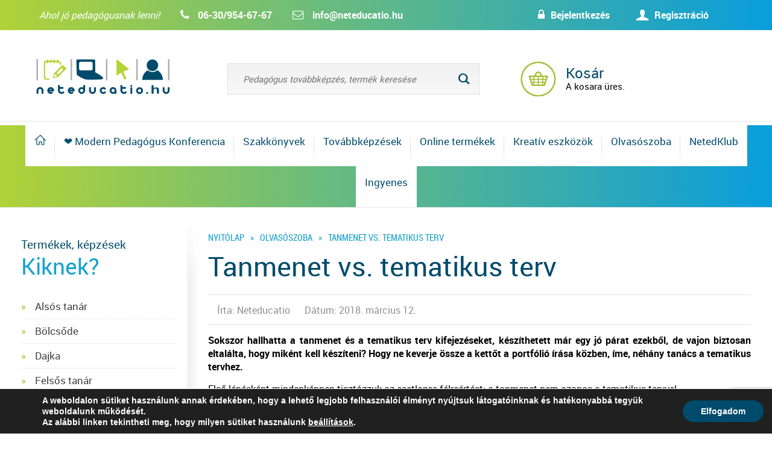

--- FILE ---
content_type: text/html; charset=utf-8
request_url: https://www.google.com/recaptcha/api2/anchor?ar=1&k=6LfZ5tUqAAAAANAgtwEWbbsLLn3VUfqJro_st3fX&co=aHR0cHM6Ly9uZXRlZHVjYXRpby5odTo0NDM.&hl=en&v=PoyoqOPhxBO7pBk68S4YbpHZ&size=invisible&anchor-ms=20000&execute-ms=30000&cb=rw9u1y2lhdh0
body_size: 48690
content:
<!DOCTYPE HTML><html dir="ltr" lang="en"><head><meta http-equiv="Content-Type" content="text/html; charset=UTF-8">
<meta http-equiv="X-UA-Compatible" content="IE=edge">
<title>reCAPTCHA</title>
<style type="text/css">
/* cyrillic-ext */
@font-face {
  font-family: 'Roboto';
  font-style: normal;
  font-weight: 400;
  font-stretch: 100%;
  src: url(//fonts.gstatic.com/s/roboto/v48/KFO7CnqEu92Fr1ME7kSn66aGLdTylUAMa3GUBHMdazTgWw.woff2) format('woff2');
  unicode-range: U+0460-052F, U+1C80-1C8A, U+20B4, U+2DE0-2DFF, U+A640-A69F, U+FE2E-FE2F;
}
/* cyrillic */
@font-face {
  font-family: 'Roboto';
  font-style: normal;
  font-weight: 400;
  font-stretch: 100%;
  src: url(//fonts.gstatic.com/s/roboto/v48/KFO7CnqEu92Fr1ME7kSn66aGLdTylUAMa3iUBHMdazTgWw.woff2) format('woff2');
  unicode-range: U+0301, U+0400-045F, U+0490-0491, U+04B0-04B1, U+2116;
}
/* greek-ext */
@font-face {
  font-family: 'Roboto';
  font-style: normal;
  font-weight: 400;
  font-stretch: 100%;
  src: url(//fonts.gstatic.com/s/roboto/v48/KFO7CnqEu92Fr1ME7kSn66aGLdTylUAMa3CUBHMdazTgWw.woff2) format('woff2');
  unicode-range: U+1F00-1FFF;
}
/* greek */
@font-face {
  font-family: 'Roboto';
  font-style: normal;
  font-weight: 400;
  font-stretch: 100%;
  src: url(//fonts.gstatic.com/s/roboto/v48/KFO7CnqEu92Fr1ME7kSn66aGLdTylUAMa3-UBHMdazTgWw.woff2) format('woff2');
  unicode-range: U+0370-0377, U+037A-037F, U+0384-038A, U+038C, U+038E-03A1, U+03A3-03FF;
}
/* math */
@font-face {
  font-family: 'Roboto';
  font-style: normal;
  font-weight: 400;
  font-stretch: 100%;
  src: url(//fonts.gstatic.com/s/roboto/v48/KFO7CnqEu92Fr1ME7kSn66aGLdTylUAMawCUBHMdazTgWw.woff2) format('woff2');
  unicode-range: U+0302-0303, U+0305, U+0307-0308, U+0310, U+0312, U+0315, U+031A, U+0326-0327, U+032C, U+032F-0330, U+0332-0333, U+0338, U+033A, U+0346, U+034D, U+0391-03A1, U+03A3-03A9, U+03B1-03C9, U+03D1, U+03D5-03D6, U+03F0-03F1, U+03F4-03F5, U+2016-2017, U+2034-2038, U+203C, U+2040, U+2043, U+2047, U+2050, U+2057, U+205F, U+2070-2071, U+2074-208E, U+2090-209C, U+20D0-20DC, U+20E1, U+20E5-20EF, U+2100-2112, U+2114-2115, U+2117-2121, U+2123-214F, U+2190, U+2192, U+2194-21AE, U+21B0-21E5, U+21F1-21F2, U+21F4-2211, U+2213-2214, U+2216-22FF, U+2308-230B, U+2310, U+2319, U+231C-2321, U+2336-237A, U+237C, U+2395, U+239B-23B7, U+23D0, U+23DC-23E1, U+2474-2475, U+25AF, U+25B3, U+25B7, U+25BD, U+25C1, U+25CA, U+25CC, U+25FB, U+266D-266F, U+27C0-27FF, U+2900-2AFF, U+2B0E-2B11, U+2B30-2B4C, U+2BFE, U+3030, U+FF5B, U+FF5D, U+1D400-1D7FF, U+1EE00-1EEFF;
}
/* symbols */
@font-face {
  font-family: 'Roboto';
  font-style: normal;
  font-weight: 400;
  font-stretch: 100%;
  src: url(//fonts.gstatic.com/s/roboto/v48/KFO7CnqEu92Fr1ME7kSn66aGLdTylUAMaxKUBHMdazTgWw.woff2) format('woff2');
  unicode-range: U+0001-000C, U+000E-001F, U+007F-009F, U+20DD-20E0, U+20E2-20E4, U+2150-218F, U+2190, U+2192, U+2194-2199, U+21AF, U+21E6-21F0, U+21F3, U+2218-2219, U+2299, U+22C4-22C6, U+2300-243F, U+2440-244A, U+2460-24FF, U+25A0-27BF, U+2800-28FF, U+2921-2922, U+2981, U+29BF, U+29EB, U+2B00-2BFF, U+4DC0-4DFF, U+FFF9-FFFB, U+10140-1018E, U+10190-1019C, U+101A0, U+101D0-101FD, U+102E0-102FB, U+10E60-10E7E, U+1D2C0-1D2D3, U+1D2E0-1D37F, U+1F000-1F0FF, U+1F100-1F1AD, U+1F1E6-1F1FF, U+1F30D-1F30F, U+1F315, U+1F31C, U+1F31E, U+1F320-1F32C, U+1F336, U+1F378, U+1F37D, U+1F382, U+1F393-1F39F, U+1F3A7-1F3A8, U+1F3AC-1F3AF, U+1F3C2, U+1F3C4-1F3C6, U+1F3CA-1F3CE, U+1F3D4-1F3E0, U+1F3ED, U+1F3F1-1F3F3, U+1F3F5-1F3F7, U+1F408, U+1F415, U+1F41F, U+1F426, U+1F43F, U+1F441-1F442, U+1F444, U+1F446-1F449, U+1F44C-1F44E, U+1F453, U+1F46A, U+1F47D, U+1F4A3, U+1F4B0, U+1F4B3, U+1F4B9, U+1F4BB, U+1F4BF, U+1F4C8-1F4CB, U+1F4D6, U+1F4DA, U+1F4DF, U+1F4E3-1F4E6, U+1F4EA-1F4ED, U+1F4F7, U+1F4F9-1F4FB, U+1F4FD-1F4FE, U+1F503, U+1F507-1F50B, U+1F50D, U+1F512-1F513, U+1F53E-1F54A, U+1F54F-1F5FA, U+1F610, U+1F650-1F67F, U+1F687, U+1F68D, U+1F691, U+1F694, U+1F698, U+1F6AD, U+1F6B2, U+1F6B9-1F6BA, U+1F6BC, U+1F6C6-1F6CF, U+1F6D3-1F6D7, U+1F6E0-1F6EA, U+1F6F0-1F6F3, U+1F6F7-1F6FC, U+1F700-1F7FF, U+1F800-1F80B, U+1F810-1F847, U+1F850-1F859, U+1F860-1F887, U+1F890-1F8AD, U+1F8B0-1F8BB, U+1F8C0-1F8C1, U+1F900-1F90B, U+1F93B, U+1F946, U+1F984, U+1F996, U+1F9E9, U+1FA00-1FA6F, U+1FA70-1FA7C, U+1FA80-1FA89, U+1FA8F-1FAC6, U+1FACE-1FADC, U+1FADF-1FAE9, U+1FAF0-1FAF8, U+1FB00-1FBFF;
}
/* vietnamese */
@font-face {
  font-family: 'Roboto';
  font-style: normal;
  font-weight: 400;
  font-stretch: 100%;
  src: url(//fonts.gstatic.com/s/roboto/v48/KFO7CnqEu92Fr1ME7kSn66aGLdTylUAMa3OUBHMdazTgWw.woff2) format('woff2');
  unicode-range: U+0102-0103, U+0110-0111, U+0128-0129, U+0168-0169, U+01A0-01A1, U+01AF-01B0, U+0300-0301, U+0303-0304, U+0308-0309, U+0323, U+0329, U+1EA0-1EF9, U+20AB;
}
/* latin-ext */
@font-face {
  font-family: 'Roboto';
  font-style: normal;
  font-weight: 400;
  font-stretch: 100%;
  src: url(//fonts.gstatic.com/s/roboto/v48/KFO7CnqEu92Fr1ME7kSn66aGLdTylUAMa3KUBHMdazTgWw.woff2) format('woff2');
  unicode-range: U+0100-02BA, U+02BD-02C5, U+02C7-02CC, U+02CE-02D7, U+02DD-02FF, U+0304, U+0308, U+0329, U+1D00-1DBF, U+1E00-1E9F, U+1EF2-1EFF, U+2020, U+20A0-20AB, U+20AD-20C0, U+2113, U+2C60-2C7F, U+A720-A7FF;
}
/* latin */
@font-face {
  font-family: 'Roboto';
  font-style: normal;
  font-weight: 400;
  font-stretch: 100%;
  src: url(//fonts.gstatic.com/s/roboto/v48/KFO7CnqEu92Fr1ME7kSn66aGLdTylUAMa3yUBHMdazQ.woff2) format('woff2');
  unicode-range: U+0000-00FF, U+0131, U+0152-0153, U+02BB-02BC, U+02C6, U+02DA, U+02DC, U+0304, U+0308, U+0329, U+2000-206F, U+20AC, U+2122, U+2191, U+2193, U+2212, U+2215, U+FEFF, U+FFFD;
}
/* cyrillic-ext */
@font-face {
  font-family: 'Roboto';
  font-style: normal;
  font-weight: 500;
  font-stretch: 100%;
  src: url(//fonts.gstatic.com/s/roboto/v48/KFO7CnqEu92Fr1ME7kSn66aGLdTylUAMa3GUBHMdazTgWw.woff2) format('woff2');
  unicode-range: U+0460-052F, U+1C80-1C8A, U+20B4, U+2DE0-2DFF, U+A640-A69F, U+FE2E-FE2F;
}
/* cyrillic */
@font-face {
  font-family: 'Roboto';
  font-style: normal;
  font-weight: 500;
  font-stretch: 100%;
  src: url(//fonts.gstatic.com/s/roboto/v48/KFO7CnqEu92Fr1ME7kSn66aGLdTylUAMa3iUBHMdazTgWw.woff2) format('woff2');
  unicode-range: U+0301, U+0400-045F, U+0490-0491, U+04B0-04B1, U+2116;
}
/* greek-ext */
@font-face {
  font-family: 'Roboto';
  font-style: normal;
  font-weight: 500;
  font-stretch: 100%;
  src: url(//fonts.gstatic.com/s/roboto/v48/KFO7CnqEu92Fr1ME7kSn66aGLdTylUAMa3CUBHMdazTgWw.woff2) format('woff2');
  unicode-range: U+1F00-1FFF;
}
/* greek */
@font-face {
  font-family: 'Roboto';
  font-style: normal;
  font-weight: 500;
  font-stretch: 100%;
  src: url(//fonts.gstatic.com/s/roboto/v48/KFO7CnqEu92Fr1ME7kSn66aGLdTylUAMa3-UBHMdazTgWw.woff2) format('woff2');
  unicode-range: U+0370-0377, U+037A-037F, U+0384-038A, U+038C, U+038E-03A1, U+03A3-03FF;
}
/* math */
@font-face {
  font-family: 'Roboto';
  font-style: normal;
  font-weight: 500;
  font-stretch: 100%;
  src: url(//fonts.gstatic.com/s/roboto/v48/KFO7CnqEu92Fr1ME7kSn66aGLdTylUAMawCUBHMdazTgWw.woff2) format('woff2');
  unicode-range: U+0302-0303, U+0305, U+0307-0308, U+0310, U+0312, U+0315, U+031A, U+0326-0327, U+032C, U+032F-0330, U+0332-0333, U+0338, U+033A, U+0346, U+034D, U+0391-03A1, U+03A3-03A9, U+03B1-03C9, U+03D1, U+03D5-03D6, U+03F0-03F1, U+03F4-03F5, U+2016-2017, U+2034-2038, U+203C, U+2040, U+2043, U+2047, U+2050, U+2057, U+205F, U+2070-2071, U+2074-208E, U+2090-209C, U+20D0-20DC, U+20E1, U+20E5-20EF, U+2100-2112, U+2114-2115, U+2117-2121, U+2123-214F, U+2190, U+2192, U+2194-21AE, U+21B0-21E5, U+21F1-21F2, U+21F4-2211, U+2213-2214, U+2216-22FF, U+2308-230B, U+2310, U+2319, U+231C-2321, U+2336-237A, U+237C, U+2395, U+239B-23B7, U+23D0, U+23DC-23E1, U+2474-2475, U+25AF, U+25B3, U+25B7, U+25BD, U+25C1, U+25CA, U+25CC, U+25FB, U+266D-266F, U+27C0-27FF, U+2900-2AFF, U+2B0E-2B11, U+2B30-2B4C, U+2BFE, U+3030, U+FF5B, U+FF5D, U+1D400-1D7FF, U+1EE00-1EEFF;
}
/* symbols */
@font-face {
  font-family: 'Roboto';
  font-style: normal;
  font-weight: 500;
  font-stretch: 100%;
  src: url(//fonts.gstatic.com/s/roboto/v48/KFO7CnqEu92Fr1ME7kSn66aGLdTylUAMaxKUBHMdazTgWw.woff2) format('woff2');
  unicode-range: U+0001-000C, U+000E-001F, U+007F-009F, U+20DD-20E0, U+20E2-20E4, U+2150-218F, U+2190, U+2192, U+2194-2199, U+21AF, U+21E6-21F0, U+21F3, U+2218-2219, U+2299, U+22C4-22C6, U+2300-243F, U+2440-244A, U+2460-24FF, U+25A0-27BF, U+2800-28FF, U+2921-2922, U+2981, U+29BF, U+29EB, U+2B00-2BFF, U+4DC0-4DFF, U+FFF9-FFFB, U+10140-1018E, U+10190-1019C, U+101A0, U+101D0-101FD, U+102E0-102FB, U+10E60-10E7E, U+1D2C0-1D2D3, U+1D2E0-1D37F, U+1F000-1F0FF, U+1F100-1F1AD, U+1F1E6-1F1FF, U+1F30D-1F30F, U+1F315, U+1F31C, U+1F31E, U+1F320-1F32C, U+1F336, U+1F378, U+1F37D, U+1F382, U+1F393-1F39F, U+1F3A7-1F3A8, U+1F3AC-1F3AF, U+1F3C2, U+1F3C4-1F3C6, U+1F3CA-1F3CE, U+1F3D4-1F3E0, U+1F3ED, U+1F3F1-1F3F3, U+1F3F5-1F3F7, U+1F408, U+1F415, U+1F41F, U+1F426, U+1F43F, U+1F441-1F442, U+1F444, U+1F446-1F449, U+1F44C-1F44E, U+1F453, U+1F46A, U+1F47D, U+1F4A3, U+1F4B0, U+1F4B3, U+1F4B9, U+1F4BB, U+1F4BF, U+1F4C8-1F4CB, U+1F4D6, U+1F4DA, U+1F4DF, U+1F4E3-1F4E6, U+1F4EA-1F4ED, U+1F4F7, U+1F4F9-1F4FB, U+1F4FD-1F4FE, U+1F503, U+1F507-1F50B, U+1F50D, U+1F512-1F513, U+1F53E-1F54A, U+1F54F-1F5FA, U+1F610, U+1F650-1F67F, U+1F687, U+1F68D, U+1F691, U+1F694, U+1F698, U+1F6AD, U+1F6B2, U+1F6B9-1F6BA, U+1F6BC, U+1F6C6-1F6CF, U+1F6D3-1F6D7, U+1F6E0-1F6EA, U+1F6F0-1F6F3, U+1F6F7-1F6FC, U+1F700-1F7FF, U+1F800-1F80B, U+1F810-1F847, U+1F850-1F859, U+1F860-1F887, U+1F890-1F8AD, U+1F8B0-1F8BB, U+1F8C0-1F8C1, U+1F900-1F90B, U+1F93B, U+1F946, U+1F984, U+1F996, U+1F9E9, U+1FA00-1FA6F, U+1FA70-1FA7C, U+1FA80-1FA89, U+1FA8F-1FAC6, U+1FACE-1FADC, U+1FADF-1FAE9, U+1FAF0-1FAF8, U+1FB00-1FBFF;
}
/* vietnamese */
@font-face {
  font-family: 'Roboto';
  font-style: normal;
  font-weight: 500;
  font-stretch: 100%;
  src: url(//fonts.gstatic.com/s/roboto/v48/KFO7CnqEu92Fr1ME7kSn66aGLdTylUAMa3OUBHMdazTgWw.woff2) format('woff2');
  unicode-range: U+0102-0103, U+0110-0111, U+0128-0129, U+0168-0169, U+01A0-01A1, U+01AF-01B0, U+0300-0301, U+0303-0304, U+0308-0309, U+0323, U+0329, U+1EA0-1EF9, U+20AB;
}
/* latin-ext */
@font-face {
  font-family: 'Roboto';
  font-style: normal;
  font-weight: 500;
  font-stretch: 100%;
  src: url(//fonts.gstatic.com/s/roboto/v48/KFO7CnqEu92Fr1ME7kSn66aGLdTylUAMa3KUBHMdazTgWw.woff2) format('woff2');
  unicode-range: U+0100-02BA, U+02BD-02C5, U+02C7-02CC, U+02CE-02D7, U+02DD-02FF, U+0304, U+0308, U+0329, U+1D00-1DBF, U+1E00-1E9F, U+1EF2-1EFF, U+2020, U+20A0-20AB, U+20AD-20C0, U+2113, U+2C60-2C7F, U+A720-A7FF;
}
/* latin */
@font-face {
  font-family: 'Roboto';
  font-style: normal;
  font-weight: 500;
  font-stretch: 100%;
  src: url(//fonts.gstatic.com/s/roboto/v48/KFO7CnqEu92Fr1ME7kSn66aGLdTylUAMa3yUBHMdazQ.woff2) format('woff2');
  unicode-range: U+0000-00FF, U+0131, U+0152-0153, U+02BB-02BC, U+02C6, U+02DA, U+02DC, U+0304, U+0308, U+0329, U+2000-206F, U+20AC, U+2122, U+2191, U+2193, U+2212, U+2215, U+FEFF, U+FFFD;
}
/* cyrillic-ext */
@font-face {
  font-family: 'Roboto';
  font-style: normal;
  font-weight: 900;
  font-stretch: 100%;
  src: url(//fonts.gstatic.com/s/roboto/v48/KFO7CnqEu92Fr1ME7kSn66aGLdTylUAMa3GUBHMdazTgWw.woff2) format('woff2');
  unicode-range: U+0460-052F, U+1C80-1C8A, U+20B4, U+2DE0-2DFF, U+A640-A69F, U+FE2E-FE2F;
}
/* cyrillic */
@font-face {
  font-family: 'Roboto';
  font-style: normal;
  font-weight: 900;
  font-stretch: 100%;
  src: url(//fonts.gstatic.com/s/roboto/v48/KFO7CnqEu92Fr1ME7kSn66aGLdTylUAMa3iUBHMdazTgWw.woff2) format('woff2');
  unicode-range: U+0301, U+0400-045F, U+0490-0491, U+04B0-04B1, U+2116;
}
/* greek-ext */
@font-face {
  font-family: 'Roboto';
  font-style: normal;
  font-weight: 900;
  font-stretch: 100%;
  src: url(//fonts.gstatic.com/s/roboto/v48/KFO7CnqEu92Fr1ME7kSn66aGLdTylUAMa3CUBHMdazTgWw.woff2) format('woff2');
  unicode-range: U+1F00-1FFF;
}
/* greek */
@font-face {
  font-family: 'Roboto';
  font-style: normal;
  font-weight: 900;
  font-stretch: 100%;
  src: url(//fonts.gstatic.com/s/roboto/v48/KFO7CnqEu92Fr1ME7kSn66aGLdTylUAMa3-UBHMdazTgWw.woff2) format('woff2');
  unicode-range: U+0370-0377, U+037A-037F, U+0384-038A, U+038C, U+038E-03A1, U+03A3-03FF;
}
/* math */
@font-face {
  font-family: 'Roboto';
  font-style: normal;
  font-weight: 900;
  font-stretch: 100%;
  src: url(//fonts.gstatic.com/s/roboto/v48/KFO7CnqEu92Fr1ME7kSn66aGLdTylUAMawCUBHMdazTgWw.woff2) format('woff2');
  unicode-range: U+0302-0303, U+0305, U+0307-0308, U+0310, U+0312, U+0315, U+031A, U+0326-0327, U+032C, U+032F-0330, U+0332-0333, U+0338, U+033A, U+0346, U+034D, U+0391-03A1, U+03A3-03A9, U+03B1-03C9, U+03D1, U+03D5-03D6, U+03F0-03F1, U+03F4-03F5, U+2016-2017, U+2034-2038, U+203C, U+2040, U+2043, U+2047, U+2050, U+2057, U+205F, U+2070-2071, U+2074-208E, U+2090-209C, U+20D0-20DC, U+20E1, U+20E5-20EF, U+2100-2112, U+2114-2115, U+2117-2121, U+2123-214F, U+2190, U+2192, U+2194-21AE, U+21B0-21E5, U+21F1-21F2, U+21F4-2211, U+2213-2214, U+2216-22FF, U+2308-230B, U+2310, U+2319, U+231C-2321, U+2336-237A, U+237C, U+2395, U+239B-23B7, U+23D0, U+23DC-23E1, U+2474-2475, U+25AF, U+25B3, U+25B7, U+25BD, U+25C1, U+25CA, U+25CC, U+25FB, U+266D-266F, U+27C0-27FF, U+2900-2AFF, U+2B0E-2B11, U+2B30-2B4C, U+2BFE, U+3030, U+FF5B, U+FF5D, U+1D400-1D7FF, U+1EE00-1EEFF;
}
/* symbols */
@font-face {
  font-family: 'Roboto';
  font-style: normal;
  font-weight: 900;
  font-stretch: 100%;
  src: url(//fonts.gstatic.com/s/roboto/v48/KFO7CnqEu92Fr1ME7kSn66aGLdTylUAMaxKUBHMdazTgWw.woff2) format('woff2');
  unicode-range: U+0001-000C, U+000E-001F, U+007F-009F, U+20DD-20E0, U+20E2-20E4, U+2150-218F, U+2190, U+2192, U+2194-2199, U+21AF, U+21E6-21F0, U+21F3, U+2218-2219, U+2299, U+22C4-22C6, U+2300-243F, U+2440-244A, U+2460-24FF, U+25A0-27BF, U+2800-28FF, U+2921-2922, U+2981, U+29BF, U+29EB, U+2B00-2BFF, U+4DC0-4DFF, U+FFF9-FFFB, U+10140-1018E, U+10190-1019C, U+101A0, U+101D0-101FD, U+102E0-102FB, U+10E60-10E7E, U+1D2C0-1D2D3, U+1D2E0-1D37F, U+1F000-1F0FF, U+1F100-1F1AD, U+1F1E6-1F1FF, U+1F30D-1F30F, U+1F315, U+1F31C, U+1F31E, U+1F320-1F32C, U+1F336, U+1F378, U+1F37D, U+1F382, U+1F393-1F39F, U+1F3A7-1F3A8, U+1F3AC-1F3AF, U+1F3C2, U+1F3C4-1F3C6, U+1F3CA-1F3CE, U+1F3D4-1F3E0, U+1F3ED, U+1F3F1-1F3F3, U+1F3F5-1F3F7, U+1F408, U+1F415, U+1F41F, U+1F426, U+1F43F, U+1F441-1F442, U+1F444, U+1F446-1F449, U+1F44C-1F44E, U+1F453, U+1F46A, U+1F47D, U+1F4A3, U+1F4B0, U+1F4B3, U+1F4B9, U+1F4BB, U+1F4BF, U+1F4C8-1F4CB, U+1F4D6, U+1F4DA, U+1F4DF, U+1F4E3-1F4E6, U+1F4EA-1F4ED, U+1F4F7, U+1F4F9-1F4FB, U+1F4FD-1F4FE, U+1F503, U+1F507-1F50B, U+1F50D, U+1F512-1F513, U+1F53E-1F54A, U+1F54F-1F5FA, U+1F610, U+1F650-1F67F, U+1F687, U+1F68D, U+1F691, U+1F694, U+1F698, U+1F6AD, U+1F6B2, U+1F6B9-1F6BA, U+1F6BC, U+1F6C6-1F6CF, U+1F6D3-1F6D7, U+1F6E0-1F6EA, U+1F6F0-1F6F3, U+1F6F7-1F6FC, U+1F700-1F7FF, U+1F800-1F80B, U+1F810-1F847, U+1F850-1F859, U+1F860-1F887, U+1F890-1F8AD, U+1F8B0-1F8BB, U+1F8C0-1F8C1, U+1F900-1F90B, U+1F93B, U+1F946, U+1F984, U+1F996, U+1F9E9, U+1FA00-1FA6F, U+1FA70-1FA7C, U+1FA80-1FA89, U+1FA8F-1FAC6, U+1FACE-1FADC, U+1FADF-1FAE9, U+1FAF0-1FAF8, U+1FB00-1FBFF;
}
/* vietnamese */
@font-face {
  font-family: 'Roboto';
  font-style: normal;
  font-weight: 900;
  font-stretch: 100%;
  src: url(//fonts.gstatic.com/s/roboto/v48/KFO7CnqEu92Fr1ME7kSn66aGLdTylUAMa3OUBHMdazTgWw.woff2) format('woff2');
  unicode-range: U+0102-0103, U+0110-0111, U+0128-0129, U+0168-0169, U+01A0-01A1, U+01AF-01B0, U+0300-0301, U+0303-0304, U+0308-0309, U+0323, U+0329, U+1EA0-1EF9, U+20AB;
}
/* latin-ext */
@font-face {
  font-family: 'Roboto';
  font-style: normal;
  font-weight: 900;
  font-stretch: 100%;
  src: url(//fonts.gstatic.com/s/roboto/v48/KFO7CnqEu92Fr1ME7kSn66aGLdTylUAMa3KUBHMdazTgWw.woff2) format('woff2');
  unicode-range: U+0100-02BA, U+02BD-02C5, U+02C7-02CC, U+02CE-02D7, U+02DD-02FF, U+0304, U+0308, U+0329, U+1D00-1DBF, U+1E00-1E9F, U+1EF2-1EFF, U+2020, U+20A0-20AB, U+20AD-20C0, U+2113, U+2C60-2C7F, U+A720-A7FF;
}
/* latin */
@font-face {
  font-family: 'Roboto';
  font-style: normal;
  font-weight: 900;
  font-stretch: 100%;
  src: url(//fonts.gstatic.com/s/roboto/v48/KFO7CnqEu92Fr1ME7kSn66aGLdTylUAMa3yUBHMdazQ.woff2) format('woff2');
  unicode-range: U+0000-00FF, U+0131, U+0152-0153, U+02BB-02BC, U+02C6, U+02DA, U+02DC, U+0304, U+0308, U+0329, U+2000-206F, U+20AC, U+2122, U+2191, U+2193, U+2212, U+2215, U+FEFF, U+FFFD;
}

</style>
<link rel="stylesheet" type="text/css" href="https://www.gstatic.com/recaptcha/releases/PoyoqOPhxBO7pBk68S4YbpHZ/styles__ltr.css">
<script nonce="Enl9--OmARXrhb3swO1PjQ" type="text/javascript">window['__recaptcha_api'] = 'https://www.google.com/recaptcha/api2/';</script>
<script type="text/javascript" src="https://www.gstatic.com/recaptcha/releases/PoyoqOPhxBO7pBk68S4YbpHZ/recaptcha__en.js" nonce="Enl9--OmARXrhb3swO1PjQ">
      
    </script></head>
<body><div id="rc-anchor-alert" class="rc-anchor-alert"></div>
<input type="hidden" id="recaptcha-token" value="[base64]">
<script type="text/javascript" nonce="Enl9--OmARXrhb3swO1PjQ">
      recaptcha.anchor.Main.init("[\x22ainput\x22,[\x22bgdata\x22,\x22\x22,\[base64]/[base64]/[base64]/KE4oMTI0LHYsdi5HKSxMWihsLHYpKTpOKDEyNCx2LGwpLFYpLHYpLFQpKSxGKDE3MSx2KX0scjc9ZnVuY3Rpb24obCl7cmV0dXJuIGx9LEM9ZnVuY3Rpb24obCxWLHYpe04odixsLFYpLFZbYWtdPTI3OTZ9LG49ZnVuY3Rpb24obCxWKXtWLlg9KChWLlg/[base64]/[base64]/[base64]/[base64]/[base64]/[base64]/[base64]/[base64]/[base64]/[base64]/[base64]\\u003d\x22,\[base64]\\u003d\x22,\x22w57Du8K2I8KFw5xcw4UgK8KtwqQjwqPDtxRWJgZlwpEpw4fDtsKJwpfCrWN+woFpw4rDq0vDvsOJwrs0UsOBKRLClmE6WG/DrsOeCsKxw4FaXHbChSIUSMOLw7/CosKbw7vCjMKJwr3CoMOCOAzCssK3c8KiwqbCsRhfAcOgw77Cg8Krwp/CrFvCh8OPKDZeX8OsC8KqdTBycMORHh/Cg8KaNhQTw687YkV0wpHCmcOGw4rDrMOcTztRwqIFwoctw4TDkx4/woAOwrLCtMOLSsKLw4LClFbCksKRIRMzUMKXw5/CunoGaQTDmmHDvShMwonDlMK5ZAzDsjowEsO6wpjDolHDk8OUwrNdwq9JAlogHEROw5rCvMKjwqxPJ2LDvxHDsMOUw7LDnyHDjMOoLR/Dj8KpNcKzW8KpwqzCnRrCocKZw6TCixjDi8Opw73DqMOXw453w6snQ8OzVCXCjMKhwoDCgW7ChMOZw6vDmh0CMMOqw6LDjQfCkX7ClMK8LknDuRTCs8OtXn3CpmAuUcK6wqDDmwQKSBPCo8Kvw5AIXlsiwprDmyrDtlx/AFt2w4HCoj0jTl15LwTCtU5Dw4zDgkLCgTzDrsK+wpjDjlIGwrJAXcOLw5DDs8KIwp3DhEs3w51Aw5/[base64]/[base64]/[base64]/HFjDisOtQMOnwr93wolXwoNCE8KUwq1AccOifhZzwrtLw4vDumLDs3cGGU/Cj0nDmht2w4JOworCiH46w53DpsO4w7MgL2bDgUPDlcOCFXLDr8O3wo89FMO6wqnDhSImwqMkwo/Cu8O9w6Yew6RgCmzCuRsKw7Z4wprDusO7D2fDgk4RF2/[base64]/GcOXS8OKdsObw7DDlCk/aMK0SFsqw5PCtTvCoMOawp/CshvDpT0aw64UwqTCgW0FwrXCkcK/wprDjW/[base64]/w57DhsKLC8O/woHDg1IPwpMGwq9Mwr90fcO6w7RAL05aNCvDpE/CjMOxw7DCrh3DhsK8OCTDmMKuw7bCsMOlw6TCocKHwqQ3wqoEwpZiRQZ+w7QZwqNfwozDlSHCin1kHAdawrLDrRlYw4PDi8O5w6HDmwIzNcKjw40Aw5LDu8OAQsOULhDDjzTCvF7Dqj4tw7xAwr3DtzJtX8OuUcKLcsKVw4x5EkxpDTHDm8OvY2QPwqXCsGfCuj/Ct8O+RsKpw5wRwp1LwqkKw57CgS/Dl1pyWztvXVnCj03DtRDDnCBMNcONwrFtw4nCj13ClsKpw6DDhcKMTnLCocK7woUuwoHCtcKDwpxWRsOOZcOewpjCk8OIwpdtw4sXBsK1woPCjsKBJ8Khw4duI8KcwrgvXzjDkW/DjMOZd8OkccOpwrLDljsEXcO2DMO0wqJuw7xaw6tMw5VxLsOBWVrCnUQ+w4gxNEBUN2nCi8OBwpgxTMKew4XCuMOZw6xZAmRIOsO/[base64]/[base64]/DsTbCscOIwrwtwrY/wrAyB1TDvAg0CsOlwrM6ZHfDmcKDwo1/[base64]/[base64]/d8KqwpTCl8KpD8Kbw6xFwpo6BcKHHsKUXcOOw7IOB1zDjsOLw5zDkG5uFGjCtcO9WcOkwqd0K8KKw7nDr8K4wqnCiMKAwqXCrkzCpcKmZsOGGcKiGsOZwrAxGMOmwrAbwrRow5kVS03DsMKWB8O4IQnDjsKuw7DCnWkfwokNBE0KwpfDixDCpMOFw6cQwqMiDT/[base64]/[base64]/CkBHCn3YQUA14w5PDncOfPsKMRmVbCcOEw6Rlw5zCt8OiwpPDmsK/wpvDosOGFlTCgRwpwo9mw6LDg8K+fhPCjBlswo90w4zDicOhwonCmnsIw5PCqg4twqZ7OXHDpsKWw4vCnMO6DhVJdDpjw7XDmcOVZl3Dsylyw4/CpipowpnDscOzRAzChCXCo33Cjn3CtMKkR8K9wqUAAMKueMO0w4M0X8KjwqxsOcKPw4RCaFLDv8K3YMO/w75awr5+F8KcwqPDpcOowr3CoMKqQktZTgFFwoolRk7CoGJgw7XCnmIpRXrDi8K+QCMMFkzDmMKaw5ozw7rDlGjDnE/DkTnDoMOHUX4BHgs8KHARNMKsw7V4cAQndMK/XcOsFMOow60RZWgBSBZFwpjCuMODXmMjHzXCksOkw54/[base64]/WcO4wqJicsKXMCJGwq5XC8ODw5fCnMOaaipUwrNIw4bChTDCicKgw4VhIyfCgcKzw7XCsnNpJMOPw7PDu2XDsMKrw7EKw49/OnvDosKZw43DtXLCusK4T8O9PCRuwqTChB8FbgZEwpJEw7zCosO4wqPCvsOIwp3DskbCsMKLw6VHw6hTw45OTMO3w6fCq2nDoTzCmxxZIcKuNsKze1Mxw580ZcOGwoQwwrxAbcKAw5gdw6VBScOgw75gA8OyE8O2w5sQwq8ZAMOawoVBbhFqVk5cw4hiPjvDvV51w7/DrgHDsMOYf1fCncOXwpHDgsOEwrUJwpxcNDkaNiRvZcOEw4EmWAkfw6ZvWsKlw4/[base64]/CvsOzwp8yw5JYwphmwpdKwr0dO3/Dqhl/YgPCgcK6w4ceZsO2wqgDwrbCkCzDonJDwpPClcK/wqA5w5pFKMOwwqheKnNxEMO8DR7DmyDClcOQwqBLwoVywpXCk1XCvQ80T08fAMOMw4LCgsOKwoleWQEowogCACLCmHo5W2cDw69ow5IuKsKGBcKMI0TCs8K2d8OhA8K1fFDDolBJHTwIwptSwoMdC3UYYVMSw63CnsOtFcOvwpLDlsOWccKwwq/DiRUdZsKOwpEmwox4SF/[base64]/woLCslnCig/DqVMow5rCvnJuw7/CjQnDmHRPwqrDvnXDpMO+ThvCrcOewrB/W8KvIEc5A8ODwrN7w6nCmsKow7jCskwjLsOWwovDncKxwp8mwqErf8OoeGXDuHzDosOTwpHChcKhwptVwqHDuH7CkiXCksO/w6M4Zk1gKF3CiCjDmxjCicO3w5/[base64]/DmcKLwp3CglfCl8OlwqYrwpfCo8OtRsKedBMAwp0UGsK5JsKjQDtgTcK7wonCszbDik0Lw7tPMcOZwrfDgMOSw5FER8Ouw5/Col3Cii0pXmoBw79SJFjCg8Khw5JlND1mf1wDwokXw70dDsO2RgFDwqAaw7xpfRTDrMOmwoNBw6DDnFtSXsK4fFtSGcOEw6/DmMOIG8KxP8KhecKYw7s5KVZpw5FuDz7DjgHDucK8wr0fw4IPw7gXZQDDtcKoVTcVwqzDtsKkwrQ5wpHDv8Opw5l+chsEw5o3w7TCksKQc8OiwoR3V8KSw6oVC8OEw5lgYSvClm/DtDjChMKwRsO5w7LDsxd9w6E7w7gcwr9Aw7tow5pGwptUwqnCtzbDlRjCox/CmHpwwr5XfMKdwoVBAz5dPy5cw4N5wogMwq7CjUxtbMK0acKCXMOEw4DDmHtPNMOhwqXCpMOiw5XCm8Kqw7DDlF5HwrsdEA/Dk8K7w4pDB8KeD2svwoZ6c8OiwpHCtDgPwovCnDrDvMKBw71KHWjDuMKXwp8WfGjDisOEDMOnTsOPw7lXw6ETNE7CgsOfIcKzM8KsGj3DpnkAw7DCjcO2KUrCgGLCgQlEw6rCmiEsK8OgPMONwqfCnkEPwr7Dh0XDs0fCp3jDl2nCvjLDosKAwpkRBcKacmLDsA/Cv8OlAcKOeVTDhm/Du1XDsnPCgMOYAQ1Iwrh9w5PDq8Kjwq7DiUTCpsOdw4XCosOjdQPCvCzDh8ODf8K7fcOiBcK3YsKnw7TDtcO5w7FUYwPCnyvCpMOPYsOTwqPCmMO8Glo/fcONw6daWRwBwo5LVBDDgsOHMMKJw4M6LcK9w64BwofDk8KIw4fDocOXwrLCm8KUVVzCiQoNwonDjhPCkHvCosOlWsOXw7hdfcKKw6lKLcOxw44iIXgWwoYUwqvCpcKzwrbDvcKfe0pwZsOvwrjDon/ClMOcdMK2wrHDrcOgwqnCrDjDncK+wpRGE8O6DFkrHcK9NX3DugU+dcOXL8KiwqxDGMO+wqHCpDkwGHUuw7oSwpXDv8O5wpLCo8K4bB9mQMKIw7ILwqTCk35tWsOewoLCm8OlQhMeD8K/w7ccwr7DjcKxdB/DqFrCusKdwrJHw5DDrMKURcKEFQbDvMOoElfCm8O5wrrCpMKRwpJqw5XCgMKuWcK1DsKvUnjDpcO+dMK1w5AyXwRmw5DDhsOeGk8QM8O6w6YawrTCscO5GcKjw5txw6dcZGltwoR1w5RSOhJhw5IowqDCosKGwp3Cg8O8C0DDh2jDm8OIw48IwrNRwqw/[base64]/Zm3CvsKdUMKjwrcPwqPCn8K5bBDCp30mf8KYwoLDvBnCuG57ZHzDqcKNWnHComPCmMOpEQk/F2TCpUbClsKWXirDnH/DksOaeMOzw6USw73DpcOTwo1AwqvDtDViw7jCukzCpAbDicOXw4EKQSXCucKGwoTCrBTDr8K5JsOcwoolLcOoBEjCtMKswrrDim7DpUdcwrNpMWccbRIhwpkLw5TCkWNvQMK/w4xbYcK6w6zCt8OowqbDkRJLw6IAw60Tw61CcjrDlQkdOsKwwrzDrgzDvTlaEm/[base64]/DosObw6U6wrzDvW8VcMKdH8KxwrMbw7A5wpsIAMKlFSISwqPCv8Khw4zCj2nDmMKpwrYCw7wjdmk6woRIIWNaI8KZwp/CgnfCocOqBMKuwrFPwqrDhUJ5wrTDisK9wr1HJ8O0TMKNwrlKwpHDsMOxN8O9H1UIw6g3w4jCgcOBPsOLwoLDncKjworCgy0HJMK4w5kdcwdBworCmyjDkg/[base64]/wrbDk8OrQ8K4w6bDs8OWwr/Dr3BTRDTCr8KqZMOKwod8VF5Fw75WFWTDjcOdw6rDusOZKEbCvBPDmSrCtsOJwrhCbHfDg8Otw5R7w4bDq2IrNcKtw4M/Az7CtVduwr/Cs8OFEMKQbcK7w4BbY8Ouw7/Dp8OWw5dETsK9w6XDsQdsQsKowoLComjClMOKdS1IdcOxKMKhw4lTIcKKwqIPUXwgw5sKwoI5w6vClRnDisK1HVsEwrc6w5wAwrYfw4h9FsOyTMKGZcOSwo8Gw7oiwrPDsCVUw5Fuw43Cl3zCsgIHCQ1Gw4hfCMKnwobCosOMw4nDqMOjw7UZwoI1w6RVw44kw6/CnVvChsKxHsKIaTNLbsKow4xPesO+aCZ5Z8OARV7ClzQgw71WUsKBMmDCmQvCicK/OcOLw6HDt17DkgfDmg9XDcOyw5TCrUdBWn/CvsKsKsKHw4ktwq9RwqHCmsKCOiAXK00oNcKUfsO8JcO0Z8KgUi9PHDp2wqUtOsKYQcK/a8OYwrfDgsOsw7Imw7zDow8sw7hrw5DCucKPO8KBEkpnwp3CnhofYG5DZlIlw4RFc8OUw4/DlxzDu3fCoGV5fsKYFcKlwrzCj8KsSBPCksKkRHbCnsO0RcO0Uzt1McKIwpbDo8KywqLDv3XDscOITMK0w6XDtMKxbsKDGMKww4ZRE14lw4/ChlfCnMOFWhXDjFTCrXkww4TDrG1AIcKawrfCnGfCpghuw4AVwp7Cv0jCuizDsljDq8KzPsOSw4hDVsORPgbDusKYwpjDtEwpYcOrwoDDny/Cm0l9KcKqc3TDgMK3LA7CsCrDncK+F8K7w7B/HxPCkDrCpGpkw4rDnH7Dt8OhwrYWJzFqZBlHMFwKEcOnw5kJWmrDlcOpw6bDk8Orw4rDtmHDhMKrwrbDs8OEw78OcHHDukwBwo/Dv8OYC8Ouw5TDjCfCjGczwoAUwoQ0NMOoworCnsO+QzJuO2HDrjZOwpLDkcKnw7pabnrDiVYTw5xoGcOuwprChmk7w6R3e8OXwpMHwqoTVzoQwosSNEYCDDDCusO4w5Atw7bCi1tlHsKBZsKfwpp9Ax/CixUow7wnOcOWwrRbNB7DisKbwr0wSDQXwrfCm1oVCXsLwpBEVcKrf8OOM1p1XsOmKwDDj2jCu2YXQVNHRMKRw6fCu1U1w74YPhQhwqtDOBzCpQvChMOVcHRyU8OkH8Oqwrg6wqvCmcKuW0F/w57CrAJ0wp8tFcOCa0kGMQMnX8KgwpvChcO4woLDisO/w4lVwoNPSxrDocKsakvCmiNBwqJFfMKDwrTCiMKLw7fDpsOJw6Q9wr06w7HDt8K7KMKTwpbDsw5/RHfDncODw4p2w48ZwpUFwoLCtTEPWAFCBEkTRcO9F8OYfsKPwr7Cm8KYQsOnw5BDwqt4w4U3MFvCsi1DSgXCkE/[base64]/[base64]/DglEIUcOvwq8iwofDjSfCpVHCqgbCtMKIwo/CmMOWOgoZR8Olw5bDgsORw47Cu8OGJk/CkHfDu8KsS8K5w6EiwqbCv8OHw518w6ZVJCozwqvCusOoIcOww51uwo7Dn1bCmTXCh8O1w7TDsMOef8KFwrM6wqvChcOhwrZ0wrnDiCDDo0bDoDFLwqzCpi7DrxpOV8KFeMOXw6ZNw43DtMOmYsKsKGQuUcOHw4jCrsO5w4/DtsKRw6PCgsOiJMOYfT7CgFbDvcOzwq/CosOhw7/CosKyIMOdw6sSVkFPJU3DqMO9acKQwrNywqQLw6vDhcOPw4gUwqHDn8KrfcOsw6VCw48VLsOnfz7Cp1TCm3kXw4vCocK/N3vCi1BKamPCgcKISsO+woh8w4PDh8O2YARzIcKDFk51VMOIT3/[base64]/N8KMw51Rw6xeHHUafMO9wrhaJU/DtMKgDMKxw4UjI8ONwqcKVGrDkQDCogXDiVfDlWlcw4QXbcOvw4E0w64jRG/[base64]/Dn8KrY8KjQ23ClMORw4XDhXvCsTMNwodLwprCtsKxLsKjT8OISsKfwrhYw6h0woI7wogAw6nDu27DusKrwoLDk8Klw4vDv8Oww6VMOSDDg3h0w6k9N8OdwrpOV8OjQTZYwqQOwp91wrvDsHjDggvDpk3DunM5VgB3a8OqcxbDgsOUwqpnNsO0IsONw5bCsG/ChMOEfcO3w58fwrJgHxUqw4hNwpMfFMObQ8K5fWRkwqjDvMO7wpLCusOvEMO6w5nDlMOmSsKZE1TDtBPDvErCpXbDoMOLwp7DpMOtwpTCnR5IEj4LQcOhw6fChBgJwo0Ve1TDshnDqMKhw7DCjizCiGnCt8KTwqLDmsK/w7PCli0kTMOOcMKaJWrDvinDqkXDssOmVWnCqFp/w79jwoXCrMOsOn11w7kNwrTCnz3Dn13Dtk3Dv8ObQl3CnUEOJBgQw4Vnw7rCrcOjYTdYw4RlWnQVOVUzFWbDkMKkwrTCqknDtQ8Xbg1Pw7bDj03Djl/ChMOmHHHDisKFW0XCvsK2Ph8vLxBmIVFjJlHDhjNLwrdkwq4KCcOxUcKDwqjCqD1kCMO3Wk3CisKiwoXCuMO0wo/Dn8O2wo7DjA7DtcKvE8KdwqwUwpvCgXfDpXrDpVUzw4JLVcKmDXTDnsK3w4tKRcKHRWnCljQ1wqLDg8O7S8K2wqJuC8OkwrttdcOBw7c3DMKGJcOEYyVjw5LDqSHDtMKQNcKswq/Ch8OMwoZ0w5jCvmbCh8ONw7PCmEHDoMKNwq1ow53DmxFfwr1hAHrDncOCwqLCuw4IUMOMe8KEdjBBJ3zDr8Kaw5/CgcKtw654wo/Dg8KIbzYvwrrCtGTCn8KLwqcnF8Kmwo7DscKDGx/DocKGVV7Cqhcewr3DgQ0Fw61Owrlow7h+w5XChcOpO8Ksw6V8Kgt4fMOAw58Iwq0LexNvNSDDtUzCj0F6wprDgRYtM106w7Rjw5jDtcO+N8Kfwo7CosKTKMOTD8OIwqk0w4jDm0ViwpB8wp94GMOQw4/CmMOVeFXCv8O9wqJeJcO/wpnCucKdLcOjwo44NhzDsRoVw4vCrCTCi8OROMOFKD95w7zCpCwGwqN9ZsOzKFHDg8K/w78Hwq/CvMOBT8OYw78AacKiJ8Oww6Aow4BDw6zCnsOhwqUqw4vCqMKEw7PDvsKAG8Kzw5cMTmFPSMKhTlnCi0rCgh/CjcKVQFYiwoV8w6oMw7TCjRNBw6rCisKtwqgtKMOswrLDqxAGwpp5akTCj34Zw71IFkFpWTDDgSJEORhrw6Jhw5BkwrvCoMOGw7HDhUbDgRZLw7LCsUpUTRDCt8KLeQQ5w5J/ZCbCu8O/woTDiGTDlMKOwoBXw5bDk8K3OcKnw6cKw43Dl8OsbMKIDcKnw6fClQbCqMOsVcKtw45+w6YZesOsw7UHwrcHw7nCggbDsGzCrh5aZ8O8bsK+LMOJw5cLXzY7AcKdQxLCmxhWGsKdwrNZEjxnw6/Cs0vDksOIWMO2w53CtijDv8Ofwq7DiUAgwoTCh1rDk8Kkw7hYCMOOPMOQw7PDrkRqC8OYwr5gIcKGw7RKwoc/IQwrw73ClcOOwoJuVcOFw5PCiyBLR8O9wrd2K8KxwqdKBsOgwrvCt2vCg8OvYcOyMhvDmwcVwrbCiB/DqHoAw5RRaDdOWTQJw5hiJDUqw7LDnh1JYsOQQcKJVgpRGDTDk8KYwp5MwpHDj2gxwrHCiBcoHsKZccOjSA/CgDDDpMK/E8OYwqzDmcKBXMKDFcKfaD4Ew4Evwp3CjR5nT8OSwpYzwozCm8KaMD7Dr8OHw6pnb2vDgjlYwqnDkVvDm8O6PMOKSsOBfMKcHz7DnFocFsKoNcOYwrTDhW9wMsOYwo5NGBjCpsORwqPDtcOLPG9FwoXCrFzDmBwiw4gtwotcwrnChDAVw44dwo9sw7vCgMK6wqBDFDx/P241CnTCpUPCr8OZwq98w6xFFsO2wo1KbgVyw7wsw5PDmcKYwrppFX3Do8OtAMOFasO/[base64]/w68lbMKYwrhlRyzCjjAJwoI1wrDCtATDsB4dw7LDjHbChTHCj8OOw4gtH0Mgw7l8O8KOIMKFwqnCrG7CsxvCsQzDnsK2w7XDpsKTPMOHF8Osw6hEw4kWMVIVf8OgVcOCw4gVYU0/[base64]/DjQjDmVJ8acKbw6xIwq3CscK6wpzCrTnDlMKTw4MnXBbCmsOGw6HCmFDDlsOgw7LDuB7CjsKuIMO8YEwtGUXDiULCv8KERsOZCsODeHFGEgRAw79Dw7DCt8KwbMOhUsKdwrtMW2Yowo12PmLDgzVGN0LDs3/Dl8K+woPDtMKmw5BLOxXDtsOKw5nCsEIzw7hlPMOEw4XCixLCshgUIsKGw7g4J0EqHsOGFsKoHXTDtibCihQQw4zCgVhYw6HDi0Rew5jDklAGUBorLmbCkMKXED0vL8KBfhEwwqpYNAwRSFVdS10/[base64]/DvCjDpMKBw4vDvlttG8OvfsOWWAxXVcOcw7sZwowqEX/DgcOTFSRQFsOlwo7CtQY8w697JiI1VhfDr0DDlcKlwpLDssKzLVTDqcKAwpzCmcKWOjkZJ2nDq8KWZGPChFgKwptmwrFGF3HCpcOGwpsIREg8KMO6w65tEMOtw597HjVLAxLChmoEQMK2wq1DwqzDvFvCqsOdw4J8E8O9PEt3Mw1/wovDrsO5YMKcw7fDhgFlQ0HCq0k6w4xew5vCgX9ZChVjwqLCmRxBbGwFUsOlN8OPwooiw4bDnC7Dhkpzw7bDrzMhw6bCvCE/[base64]/w6bDtMK7woPCpMKGw6IVw45lX8KTasKMw5Yaw6nCtgAKC08cdsOfVBIre8K3EH3DsChBC2UgwpvDgsOCw67CicO4W8OSV8OfXmJaw6NAwpzCv1QEPMKMeU/DplfDn8OxPWXDuMKSEMOrITIDdsOHG8O9AH7Dhh9rwpkzwqwDGMO5w7PDhsOAwqDCu8O/wooBw6hPw7HCuErCkcOvwpnCihzCnsOtwqEJYcO0SQjCj8O3JMKqbMKWwoDCvTHCjsK8dsOJWGBwwrPDscKYwotBM8KMw7HDpgvDvMKnYMKew7x5wq7CosOAwqbCsxcww7I/w67DmcOsH8KSw5zCusO9RcKEE1Fkw64Zw49BwpnDuWfCtMOaDW5Lw6zDnMO5XwoqwpPCksOlw6B5wobDh8KcwprDlnxle07CogkNwpfDn8O9G23Cg8ORSsKRIcOJwrDDnzM4wqzCkWADP2fDjcOAWWEOazB5w5ZZwoBsAsKzKcKgcQpbPgLDrsORcxQtwokvwrFqE8O/V108w4vDtixSw67ClnxGwqjCrMKmQjZ2SUEdIzg7wozDnMOgwrlfwovDrUzDncKAO8KcInHDksOdScKMwqHDnAbDtsO/ZcKNZnvCjT/DrMO3Ci3CoybDs8K3WsKzLXAgYVZ5B3bClsK9w6gvwq1fDw55w5vCmsKUw4bDq8Kzw53CiCcwJ8OVYV3DnhMYw4LCk8OeQMOhw6LDuxDDo8KkwoZdN8KZwofDrsOLZwtWRcObw6HCmlc2YmRIw6HDl8K2w6NMZz/Ck8Kpw7rDuMKawoDCqBQmw59Iw77CgBLDn8OATG1PAk1Fw7piXcOow4hSUFrDtcKMwqvDu3wAO8KGCMKAw4ckw4otJcKwGRjCmC8RdMOdw5VZwogsQ3k4wrwTdUvCmjPDl8ODwoZmOsKcXh7Dj8Otw4vDoyXCtMO3w5nCosOoeMOxOGnCnMKgw7jCoR4Jf37DvE/[base64]/BnXDpkrDvlXCsEVuCsO/woRjUsOiIn9XwpnDv8K6ZEBpQMKBe8KJwqfCgBrCoFIHNXtjwr3CmxXDtXbCnip2BgN/[base64]/RiEOwrM4MFPCnxjCrERTwqHCucKOw4F+w7/DrMOaPnc6SMKid8OmwoFBQcOkw5J9C3oZw43CizEfF8Ozc8KCFcOmwqwNe8KTw7DCpgQPGwUdY8OnJMK1w5oVP2vCqFwGC8K9wqHCjH/DliFHwqnDvirCtsKlw4bDqhMbXl1JOsOBwr5XMcOVwrDDk8KGwoDDjzsMwoh0VH4sAsORw7vDrHd3X8KUwqHDjnBAGWzCs2AMAMOTD8K3VTXDncOlccKQwr8CwpbDvRzDk1xALl9LGnjDscOVQmTDjcKDL8K/BmRDNcK9w6xCZsKLw49ow6DCmjvCqcKTZyfCtE3DqVTDncKrw4J5T8K/wqbDrcO0HcOEw7HDu8Kewrd4wqHDm8OvHBUew4vDsF8VfQHCqMOuF8OdIyUkTsKQF8KWRHwYw54RMRHCiRnDm2LCmMKfNcO/IMKxw4xEWE9Vw7F1VcOMVxc6cR/Cm8Okw444CDVbwqUcwo3DgB7Cs8Ocw5PDtFU4AzwJb1w1w6JqwrV8w6UJAMOQQcKWacKeX3YobC/Cl1A9fMOCbzkCwq/CryVGwqnDukjCikzDt8Kowr7CmsOpZcONQcKTBXbCqFTCkMO/wqrDu8OkPiHCgcKpScKnwqjDiiLDtMKdYMKxQE5iRAgZGMKcw6/Clg/CuMOEIsOQw5/[base64]/ecOhw4gqw7ZOwpnCm8Kqw4/[base64]/CtRY2w7AOw5rDgUnDuh/DqsOMw6TDk3DDp8O0HVjDvz9Iw7MELcOHeVHCuXfDt1AWN8K7ERrCn0x2w6jCjV0Nw4TCoRfDn0pcwppDXhsnwoM0woJnWgDDhmJ7WcKCw4pPwpPCusKgHsOeVcKJw6LDvsOFRipGw63DjsOuw69mw43DqV/[base64]/[base64]/wovDiMOzMsOVwqQDMcOAOcK2AcOkJ8OMw48Xw6oHw4vDi8Kvw4FuNMK3w4DDnGppbcKpw71mwoUHw79iw75AEsKJLsObD8Oyfwp6NQJCZ33Dqz7DjsKvBMOpwrxNSw4VOcOFwpbDkTLCnXpcB8KAw5HCu8OFwpzDncKDJMOKw7/DhgvCncO4worDjmYRJMOuwpZOwok/[base64]/DvsK2M2/[base64]/Cjhw3wp1cL8KtwqnChMOHeX0xwoUNKsOpJsKow7w7fmDDm0Mjw7LCl8KHTXIPa0vCrsKQF8O0wqTDlMK6McKUw4cpBcOXey3CqlXDvsKKQsOGw4bCmsKKwrBVRmMvw4dRVR7DlMOvw4VHLizDhDXCtMKmwp1LZTcjw67CkB1gwqskJGvDpMOhw5/CkkMTw6Unwr3CmjnDvgtnwqbDpy7Dh8KewqNAZcKswr/DpkHCjn3Dp8KgwqUnDm9Aw7EpwrROfsOtPcKKwrzCph/[base64]/DmMKtwpHChcOyH3YpVcKfw5wkwpHCnmJheyFjwpwtw4EqJ3gWVMOVw7ovfDrCkVrCky4fwoPDvsOfw40xw6jDriJGwpnCosKOQsOeEHsneFgvwrbDmy3DklFBcQvDlcOJYsK8w54yw693PcKowrjDsRzDq1V6w4IBS8OLQMKYw5/CkBZqw757ZSzDtMKuw7jDtVzDq8OOwoRkwrAZBU/Dk3QmckTCs2zCusKeHMOeLMKAwoXCvcOXwrJNH8OSwrFTZ1DDhsKkIz7CpG8fPh3DqsOawo3Ct8OKwqVyw4TCqMKxw7dCw4BMw64Dwo7CtyJRwrghwq8Uw5Y/ZsKqasKlecK/w5oXBMKhwplZZ8O3w582woAUwqogw7jDhsOZbMONw4TCsjlLwoh1w4YEZAhnw6XDnMKGwrnDvh/CsMOwOsKZwptgKMORwopYXWLCk8KdwofCvDjDhMKnN8OGw7LDj1zCkcKNwppswoLDq2YlWRdPLsOwwokEwp/[base64]/CusOtDSrCs091w4rCu8OUwoVww67DtXnDrcKAXysbD0suVi54d8Kew5DClH1MacOjw6U7A8OeQGPCocOKwqrDnsOFwq5oH2RgIU83XTxrUMO8w7Y+DxvCqcOGEMOow4oXf1vDugfCkGXCt8KEwqLDoFtPdFEZw5lJNxDDswVxwqkKHcK6w4/Dvk7CpMOXw61pwpzCncK1VcO9Q0bDkcO8w4/DmMKzSsOywq3DgsKlw4EYwpIAwplXw4XCicOmw582wqPDl8K/wo3CtiR+RcOPZMOUHFzDllVRw5DCvFJ2w43DqTQzwoE+w7vCmT7DiF5UIcKewrxoDsOWOcOiFcKLwpxxw4LCuC/[base64]/DtgDDpMOIGnzCqh07F8KNwoHCjsK9UsOiw4HCtT5hwpZCwpRBPgvCiMOHLcKLwpd9EkogHzt9LsKpHSZPfH7Duh95RxFjwqzCnDbCkMKwwonDnsOWw7ILO3HCpsKFw5g1ZgzDicKMVEdcwrYqQmFtZcO/w7HDj8Kpw4wTw79ybH/Cq0ZsR8Kbw7EeOMKOw7I8w7NoYsKyw7cmEAE0wqZvacKiw5FVwp/CoMOaOV7CjcOTRyQ6w5Qnw6BAeiLCs8OSE2TDtwQOSAswXiYMwo88TBzCqwrDp8KgJRBFMsK2FMKGwrNTSijDrSzCrFoCwrAKFXHCgsOwwp7DlhrDrcO4R8Okw4UHHBRVFC/[base64]/[base64]/CvHrCmi0yw75JwqxAMQHClQvCvhcvFMO0w6otQljCpMOSfsKqBcKOWcKpHcOCw4DChUTCrFfDuTFtBsO2W8OJL8Kmw4h0PwBQw7VHOi9MXcKifzESJsKXf0ddw6vCgxVbYBdJK8KmwpoaF2/CocO3VsORwrbDqzMTacOLw442fcOjMC5swpQIQgfDmMOaR8K0wqjClV/DoBM4wr1zcMKswoTChGkBTsOlwpBAJcOhwr56w7fCvcKuGSHCj8KKYhrDoHEPw7U1E8KCaMOWPcKXwqAMw4nCmzxdw6sOw6cxwoV0wqwRB8K3YFELwro5wr0JFjDCvcO4w5PCrA4DwrhRfsOmw5/DvMKsQysjw53Cgn/CpD/[base64]/Dt394Q8O6NcO3ccO0FMKtOh3CoxbCmcKdFsKgLlbCinrChsOqN8OFw4YJfcKgdMOOw5LCnMOCw40hX8KQw7rDux3CsMK4wpTDscOQZ1ENal/[base64]/[base64]/DicOeBsO6e8OqAcOyAMO5w4l5w4HCnMKTw4XClcKdw5nDh8OBNMK+w7QQwotrCMKjwrYpwqjDhF4JcFQLw6VwwqV8PBlca8O5wrLDlcKOw6XCgS/DoQMMKsOEf8O5dsOswqPCmsOrDhzCpkcICDXDpsKxOsOKIj02dsOHRmXCjsOVWMKNwqTClcKxLcKWwrDCum/DrjfCnn3CisOrw5XDrsKaNUg4I30ROxbDh8Kdw6LCkMKEw7vDrcOJe8OqHxFAXmoSwr56W8OVMUbDtsK6woYuwpzDhFAEwpfCo8Kawr/CsQ/CgMOIw7zDqcO/wpxPwppjM8Oewo7DpcOmDcOlZ8Kpwq7Do8OcZ1vCgG3Cq1/CmMOWwrpkGAAdB8OlwoVoHcK+woPChcONXDXDk8Otf8O3wrvCnsK8RMKEHRYeACDCs8OuHMKtS3sKw4jClyQJDsKrFQtTwrjDhsOWbnTCoMKzw4hFOcKJcMOHwodPw5ZPPcOMwoM/GQUCTS1oYnnCp8K0AMKgP1nCsMKOM8KHAlJYwp7CqMO2bMOwX1DDmMOtw5BhD8KUw55fw4M4XRhpN8OsIEfCuQ7CmsOQHMO/BALCk8OWwpROwq4ywqvDt8Ovw7nDhX0Bw6sKwogieMKxLMKbSA4zeMKLw6XCoHtCTHPCusOPYS8gA8KebzcPwplgRkTDucKBA8KBex7Cv33CkVVAKsOawqBbZzUpZm/DuMOjQFPCkcOtwpBnC8KZwpzDicO3RcOzYcKxw5vDp8KQwrLDiUtnw6fCk8OWTMKxW8O1T8KnPDzCjkXDkcKRJ8KUE2UIwrpnw6nDvWnDv2NMAcK3GHjCmlMAwq8pDULDvzjCqlLCrT/Dt8OBwqvDhsOowpbCrD3Ds2/CmsOdwqIHDMKIwoJqw6LCsXQWwrF+FWvDpVbDqsKhwp8HNHXChiHDk8KxX2rDkQsGE2d4wpJfIsKww5jCjcORSMKVGQZ6YCMxwoIRw53CusO8FkdqXsK+w7YTw65WeWUWA2zDsMKTaTE6XD3DrcOVw6/DiFPCmMOfeyNLHT/DhcO1MhDCgsO4w5PDsSfDri02T8Kmw5Aow4/DpSIWwonDik9XA8OPw7tYw5N+w4N8FcKdQsOEJsOUf8Kww79aw6Elw6UxAsOLGMO3V8OHw6rCjcOzwoTDnAIKw6XDqBdrCsOIWsKwXcKgbsKwIxB7XsO3w6DDj8Ohwp3CvsKXfypxcsKVeHZfwqTCpcKSwq3CgsK7KsOQCxhZSggyLWRHZMODTsKPwrfCscKLwqhWw5/CtsO7w4NGWcOPYMOnKcOSw4xgwp3Dl8Osw6PDs8K/[base64]/Cj2XCv1LCu3tJb8KUScK8wqHDn8KlwqXDrAbDhkPCjEXCmcK3w6UzL1fDiQbChjPCjsKpHMOqw4VKwpgLcsKBd0ddw6h0d0B1woPChcO0B8KjFi7CvHbCj8OnwqjCnXhQwoLCqGzDjF4vRVDDiGc6URnDqcONKsObw5lKwog2w5c6QD51H23ChMKww6zCvWJAw5/CkT7DnR/DtMKsw4FKFGEzA8K8w4XDmcK8c8Oqw55Gwrw0w5t5MsKgwqprw6dKwq1/KMOzTh19VsKew64Wwq/CsMOFw7wfwpXDqALDrEHCicOjGSJ6RcK6MsKsIHBKw7F8woNIw4gywrMuw7zCrirDmcKKBcKQw49Iw5TCvcK9Q8Kuw67DihVFSRTCmG/Cg8KZG8KPEcOcZmlLw5cGw5nDjFonwq7DvnprU8O6bWPCpMOuNMObdnpOSMKYw5cLwqMMw73DmhfDvgJ/[base64]/EQlnMjtLwoZMw4LDgMOvScKiJCDCkcKmwojDmMOEAsO6acOAHcK1R8KeeS3DnA7CoEnDsmzCmsO/GwzDlxTDv8O8w5IwwrDDmQk0wo3DkMOAe8KrZ0RDTgp0w6RtS8Krwp/DoEMBF8OYwpYBw7ACKy/CgFFYKHoFJGjCmXdvP2PDmC/DgUN7w7HDiHdTw73CncKyWVplwqbCuMKdw79Uw6dIwqduD8K9w7/[base64]/ChRPCswckDMKnHUBgNSojwpFOVcOow7Z3ZcO8MAwaWjHDiDzDlsKUFyvCilUnbMK9EFXDiMOudm7CsMKLEsOxAFl9w7HDjsOXJinCtsOeLGHDnxRmwoQQwrQwwqk6woJwwpopRC/Dn1nDicKQDwlHYwbDpcKJw6owF2fDrsOtZg7DqhLCgMKpcMKkI8O0W8OBwq1hw7jDjnrCgEnDlDUvw63CiMKxUh9Ow55xYcOWVcO/w7x9McOdI2lna0Flwo8XOwvDkCrCk8OPdFLCuMOMwrDDncKXIT4JwqjCocOTw7PCsnHCii4iRipIDsKrI8O5A8OvfMKdw4cZwqrCrMKuNMKGcF7DmA8tw60HVsKIw5/DnsKbwqcGwqV3Ji7Cn1rCihvDiUrCpRBvwoMHHxkQPmZ/w5sVX8KXwrHDq0HCm8KuDnvCmS/CpxXCvXVWcEk9QTUfw7VYCMKyVcOUw4FXWk/CrcOLw53DqgDDssO8RQMLKzjDvMKNwrQaw7gWwqjDomVqZcK+TsKrdVXDr2wowrTCjcOAwp92w6RcasOOwo1lw4cew4I5ZcOrwqzDhMOjX8KqEkXCoCV/wrrCgBzDtMK+w5AWNsKtw4vCsykpPXTDryRmMVLDoVVyw77Cl8KBwq9tFSlJC8OEwpPCmsO6YsKZwp1nwo0ZcMOBwo0JT8KUD0ImDnV2wpTCl8O/wozCt8OgHyYhw60HUMKXKyTCkW/Dv8Kww4gLBV4RwrlGwqlSOcOmLcOjw5g5VkNrGxvCosOOZMOgcMKzCsOQw6Enw6cpw5rCi8K9w5QCJDjCtcKTwowkCVDCuMOwwrHCmcOdw5RJwoMTVFzDrSvCkxvChMKEw5fCnh5aVMOlwobCvCVYE2/ChjUrwro4NcKFQ2xaU3PDs0Z+w49lwrPDlhHDh3ktwol6AGnCs0TCosO5wpxhQ1LDosKdwrHCpMOXw5wRCMO/WBfDtMORPy5Hw6QZUzYxXcOQUMOXRnfDp2lkZmnDqS4Rw4xGGFzDs8OVEcOVwq/DrnnCjMOdw77CvcK+Ox4WwqHCnMKuw7hcwrx1HsKeFsOxdMOHw6puw67DhzHCs8OKPSvCs2fChsKBYRXDsMOGacOJw7LCgsOAwrEkwqF5bF7CqMOhHA06wpbCmyjCnkHDpHduHTN/wpLDvnEeE3vDiGrDjcOffBF9w6g/PSw+fsKnc8O9G3/ClXrDlsOXw6I4w5hcXHZPw4ssw4/[base64]/[base64]/CuMKUwoPCrsOjw5lKwr/CmCUbVhVTw5vDhcKWfgUmOMKtw7pZWH/[base64]/CslloK37DkQfDpcKnAcKlPUF5w4vDg8KEC8OUwrNFw7VFw5HCp0vCrUcQYgjDvMKvJsKXw5ouwojDsnrDmgQPw4zCgG/CssOPGkMWOlxCZWTDrCd3wrvDiGjDhMONw7rDszTDt8O4ZsKQwoPCh8OWIcO3JSLDhSEsecO2Z3zDrsOOb8KHE8Kqw6/CosKNw4I0w4vDv1PCgBwqcCoGLl/DrXzCvsONUcOKwrzCqsKQwrvDl8OewodUClpOEEcOTmheQcO0wo/[base64]/FMKGNMOWw7VVf8ORDGg7w57Csi3DvgFdw6crfVttw59Jw5vDqnfDjGwwLFAow6LDh8K9wrInwrM0bMK8wocDw4/[base64]/ChgbChMOKwpvDtsOTAcKXUBHCnC7Dnj3DhcKDwpzCoMOnw6Fqwo4sw77Dn1bCv8Oqwo7Cog3Du8Kufx0ZwoEywplgccKHw6UzVsK4wrfDrDLDjCTDlT4gwpBswoDDpUnDk8KDVsOEw7XCo8KJw7JKbBvDkVACwo9rwppNwoVpw5R+J8KqBQTCvcOLw5/CscKlSH1swrlTZQNYw47DuyfCnWUWGsObE1bDt3bDjMKMwqHDkg9Jw6DDusKMwrUEb8K4w6XDrknDjBTDrE46wrbDnUXDgGwgNcK/TMKmwpTDvgHDsQTDmMKdwo8owplMGMOiwoE6w6kAOcKxwr4QJsOAeGYzJcOyCcOAfSBZwoIfwr/Co8OuwrFEwrXCoDPDpABKT0jCqCDCmsKaw6Nlw4HDsBfCqTkGwp3DpsKzw6LCr1EYwoTDniXCiMKbfcO1w7HDpcKUw7zDnmY/w59RwoPCsMKvAMKWwqDChwYeMzhtQsK/wolcYApzwo1xMcOIw5/ClMKuRBDDj8OH\x22],null,[\x22conf\x22,null,\x226LfZ5tUqAAAAANAgtwEWbbsLLn3VUfqJro_st3fX\x22,0,null,null,null,1,[21,125,63,73,95,87,41,43,42,83,102,105,109,121],[1017145,913],0,null,null,null,null,0,null,0,null,700,1,null,0,\[base64]/76lBhmnigkZhAoZnOKMAhmv8xEZ\x22,0,0,null,null,1,null,0,0,null,null,null,0],\x22https://neteducatio.hu:443\x22,null,[3,1,1],null,null,null,1,3600,[\x22https://www.google.com/intl/en/policies/privacy/\x22,\x22https://www.google.com/intl/en/policies/terms/\x22],\x22dHxmp8TGpf9zheXgNPAPNjCWbBzB2cWySNffxIf3nCA\\u003d\x22,1,0,null,1,1768868573112,0,0,[134,82,236],null,[109,11,89],\x22RC-s0eOGfhvM2Cl3A\x22,null,null,null,null,null,\x220dAFcWeA7yj-Yz6tM29hOB6nA5yTsUtJx5L9F2MIZtG0VJ8kjoQsEBHZnO0k3jGIBcmpwX61pxd5H31ws0lU-L4nYyX6S241tJ3g\x22,1768951372991]");
    </script></body></html>

--- FILE ---
content_type: application/javascript; charset=utf-8
request_url: https://cdnjs.cloudflare.com/ajax/libs/jquery.inputmask/5.0.5/jquery.inputmask.min.js?ver=5.5.17
body_size: 28156
content:
/*!
 * dist/jquery.inputmask.min
 * https://github.com/RobinHerbots/Inputmask
 * Copyright (c) 2010 - 2020 Robin Herbots
 * Licensed under the MIT license
 * Version: 5.0.5-beta.0
 */
!function webpackUniversalModuleDefinition(root,factory){if("object"==typeof exports&&"object"==typeof module)module.exports=factory(require("jquery"));else if("function"==typeof define&&define.amd)define(["jquery"],factory);else{var a="object"==typeof exports?factory(require("jquery")):factory(root.jQuery);for(var i in a)("object"==typeof exports?exports:root)[i]=a[i]}}(window,function(__WEBPACK_EXTERNAL_MODULE__8__){return modules=[function(module){module.exports=JSON.parse('{"BACKSPACE":8,"BACKSPACE_SAFARI":127,"DELETE":46,"DOWN":40,"END":35,"ENTER":13,"ESCAPE":27,"HOME":36,"INSERT":45,"LEFT":37,"PAGE_DOWN":34,"PAGE_UP":33,"RIGHT":39,"SPACE":32,"TAB":9,"UP":38,"X":88,"CONTROL":17,"KEY_229":229}')},function(module,exports,__webpack_require__){"use strict";Object.defineProperty(exports,"__esModule",{value:!0}),exports.default=void 0,__webpack_require__(9);var _mask=__webpack_require__(10),_inputmask=_interopRequireDefault(__webpack_require__(12)),_window=_interopRequireDefault(__webpack_require__(13)),_maskLexer=__webpack_require__(17),_validationTests=__webpack_require__(3),_positioning=__webpack_require__(2),_validation=__webpack_require__(4),_inputHandling=__webpack_require__(5),_eventruler=__webpack_require__(11),_definitions=_interopRequireDefault(__webpack_require__(18)),_defaults=_interopRequireDefault(__webpack_require__(19));function _typeof(obj){return _typeof="function"==typeof Symbol&&"symbol"==typeof Symbol.iterator?function _typeof(obj){return typeof obj}:function _typeof(obj){return obj&&"function"==typeof Symbol&&obj.constructor===Symbol&&obj!==Symbol.prototype?"symbol":typeof obj},_typeof(obj)}function _interopRequireDefault(obj){return obj&&obj.__esModule?obj:{default:obj}}var document=_window.default.document,dataKey="_inputmask_opts";function Inputmask(alias,options,internal){if(!(this instanceof Inputmask))return new Inputmask(alias,options,internal);this.dependencyLib=_inputmask.default,this.el=void 0,this.events={},this.maskset=void 0,!0!==internal&&("[object Object]"===Object.prototype.toString.call(alias)?options=alias:(options=options||{},alias&&(options.alias=alias)),this.opts=_inputmask.default.extend(!0,{},this.defaults,options),this.noMasksCache=options&&void 0!==options.definitions,this.userOptions=options||{},resolveAlias(this.opts.alias,options,this.opts)),this.refreshValue=!1,this.undoValue=void 0,this.$el=void 0,this.skipKeyPressEvent=!1,this.skipInputEvent=!1,this.validationEvent=!1,this.ignorable=!1,this.maxLength,this.mouseEnter=!1,this.originalPlaceholder=void 0,this.isComposing=!1}function resolveAlias(aliasStr,options,opts){var aliasDefinition=Inputmask.prototype.aliases[aliasStr];return aliasDefinition?(aliasDefinition.alias&&resolveAlias(aliasDefinition.alias,void 0,opts),_inputmask.default.extend(!0,opts,aliasDefinition),_inputmask.default.extend(!0,opts,options),!0):(null===opts.mask&&(opts.mask=aliasStr),!1)}function importAttributeOptions(npt,opts,userOptions,dataAttribute){function importOption(option,optionData){var attrOption=""===dataAttribute?option:dataAttribute+"-"+option;optionData=void 0!==optionData?optionData:npt.getAttribute(attrOption),null!==optionData&&("string"==typeof optionData&&(0===option.indexOf("on")?optionData=_window.default[optionData]:"false"===optionData?optionData=!1:"true"===optionData&&(optionData=!0)),userOptions[option]=optionData)}if(!0===opts.importDataAttributes){var attrOptions=npt.getAttribute(dataAttribute),option,dataoptions,optionData,p;if(attrOptions&&""!==attrOptions&&(attrOptions=attrOptions.replace(/'/g,'"'),dataoptions=JSON.parse("{"+attrOptions+"}")),dataoptions)for(p in optionData=void 0,dataoptions)if("alias"===p.toLowerCase()){optionData=dataoptions[p];break}for(option in importOption("alias",optionData),userOptions.alias&&resolveAlias(userOptions.alias,userOptions,opts),opts){if(dataoptions)for(p in optionData=void 0,dataoptions)if(p.toLowerCase()===option.toLowerCase()){optionData=dataoptions[p];break}importOption(option,optionData)}}return _inputmask.default.extend(!0,opts,userOptions),"rtl"!==npt.dir&&!opts.rightAlign||(npt.style.textAlign="right"),"rtl"!==npt.dir&&!opts.numericInput||(npt.dir="ltr",npt.removeAttribute("dir"),opts.isRTL=!0),Object.keys(userOptions).length}Inputmask.prototype={dataAttribute:"data-inputmask",defaults:_defaults.default,definitions:_definitions.default,aliases:{},masksCache:{},get isRTL(){return this.opts.isRTL||this.opts.numericInput},mask:function mask(elems){var that=this;return"string"==typeof elems&&(elems=document.getElementById(elems)||document.querySelectorAll(elems)),elems=elems.nodeName?[elems]:elems,elems.forEach(function(el,ndx){var scopedOpts=_inputmask.default.extend(!0,{},that.opts);if(importAttributeOptions(el,scopedOpts,_inputmask.default.extend(!0,{},that.userOptions),that.dataAttribute)){var maskset=(0,_maskLexer.generateMaskSet)(scopedOpts,that.noMasksCache);void 0!==maskset&&(void 0!==el.inputmask&&(el.inputmask.opts.autoUnmask=!0,el.inputmask.remove()),el.inputmask=new Inputmask(void 0,void 0,!0),el.inputmask.opts=scopedOpts,el.inputmask.noMasksCache=that.noMasksCache,el.inputmask.userOptions=_inputmask.default.extend(!0,{},that.userOptions),el.inputmask.el=el,el.inputmask.$el=(0,_inputmask.default)(el),el.inputmask.maskset=maskset,_inputmask.default.data(el,dataKey,that.userOptions),_mask.mask.call(el.inputmask))}}),elems&&elems[0]&&elems[0].inputmask||this},option:function option(options,noremask){return"string"==typeof options?this.opts[options]:"object"===_typeof(options)?(_inputmask.default.extend(this.userOptions,options),this.el&&!0!==noremask&&this.mask(this.el),this):void 0},unmaskedvalue:function unmaskedvalue(value){if(this.maskset=this.maskset||(0,_maskLexer.generateMaskSet)(this.opts,this.noMasksCache),void 0===this.el||void 0!==value){var valueBuffer=("function"==typeof this.opts.onBeforeMask&&this.opts.onBeforeMask.call(this,value,this.opts)||value).split("");_inputHandling.checkVal.call(this,void 0,!1,!1,valueBuffer),"function"==typeof this.opts.onBeforeWrite&&this.opts.onBeforeWrite.call(this,void 0,_positioning.getBuffer.call(this),0,this.opts)}return _inputHandling.unmaskedvalue.call(this,this.el)},remove:function remove(){if(this.el){_inputmask.default.data(this.el,dataKey,null);var cv=this.opts.autoUnmask?(0,_inputHandling.unmaskedvalue)(this.el):this._valueGet(this.opts.autoUnmask),valueProperty;cv!==_positioning.getBufferTemplate.call(this).join("")?this._valueSet(cv,this.opts.autoUnmask):this._valueSet(""),_eventruler.EventRuler.off(this.el),Object.getOwnPropertyDescriptor&&Object.getPrototypeOf?(valueProperty=Object.getOwnPropertyDescriptor(Object.getPrototypeOf(this.el),"value"),valueProperty&&this.__valueGet&&Object.defineProperty(this.el,"value",{get:this.__valueGet,set:this.__valueSet,configurable:!0})):document.__lookupGetter__&&this.el.__lookupGetter__("value")&&this.__valueGet&&(this.el.__defineGetter__("value",this.__valueGet),this.el.__defineSetter__("value",this.__valueSet)),this.el.inputmask=void 0}return this.el},getemptymask:function getemptymask(){return this.maskset=this.maskset||(0,_maskLexer.generateMaskSet)(this.opts,this.noMasksCache),_positioning.getBufferTemplate.call(this).join("")},hasMaskedValue:function hasMaskedValue(){return!this.opts.autoUnmask},isComplete:function isComplete(){return this.maskset=this.maskset||(0,_maskLexer.generateMaskSet)(this.opts,this.noMasksCache),_validation.isComplete.call(this,_positioning.getBuffer.call(this))},getmetadata:function getmetadata(){if(this.maskset=this.maskset||(0,_maskLexer.generateMaskSet)(this.opts,this.noMasksCache),Array.isArray(this.maskset.metadata)){var maskTarget=_validationTests.getMaskTemplate.call(this,!0,0,!1).join("");return this.maskset.metadata.forEach(function(mtdt){return mtdt.mask!==maskTarget||(maskTarget=mtdt,!1)}),maskTarget}return this.maskset.metadata},isValid:function isValid(value){if(this.maskset=this.maskset||(0,_maskLexer.generateMaskSet)(this.opts,this.noMasksCache),value){var valueBuffer=("function"==typeof this.opts.onBeforeMask&&this.opts.onBeforeMask.call(this,value,this.opts)||value).split("");_inputHandling.checkVal.call(this,void 0,!0,!1,valueBuffer)}else value=this.isRTL?_positioning.getBuffer.call(this).slice().reverse().join(""):_positioning.getBuffer.call(this).join("");for(var buffer=_positioning.getBuffer.call(this),rl=_positioning.determineLastRequiredPosition.call(this),lmib=buffer.length-1;rl<lmib&&!_positioning.isMask.call(this,lmib);lmib--);return buffer.splice(rl,lmib+1-rl),_validation.isComplete.call(this,buffer)&&value===(this.isRTL?_positioning.getBuffer.call(this).slice().reverse().join(""):_positioning.getBuffer.call(this).join(""))},format:function format(value,metadata){this.maskset=this.maskset||(0,_maskLexer.generateMaskSet)(this.opts,this.noMasksCache);var valueBuffer=("function"==typeof this.opts.onBeforeMask&&this.opts.onBeforeMask.call(this,value,this.opts)||value).split("");_inputHandling.checkVal.call(this,void 0,!0,!1,valueBuffer);var formattedValue=this.isRTL?_positioning.getBuffer.call(this).slice().reverse().join(""):_positioning.getBuffer.call(this).join("");return metadata?{value:formattedValue,metadata:this.getmetadata()}:formattedValue},setValue:function setValue(value){this.el&&(0,_inputmask.default)(this.el).trigger("setvalue",[value])},analyseMask:_maskLexer.analyseMask},Inputmask.extendDefaults=function(options){_inputmask.default.extend(!0,Inputmask.prototype.defaults,options)},Inputmask.extendDefinitions=function(definition){_inputmask.default.extend(!0,Inputmask.prototype.definitions,definition)},Inputmask.extendAliases=function(alias){_inputmask.default.extend(!0,Inputmask.prototype.aliases,alias)},Inputmask.format=function(value,options,metadata){return Inputmask(options).format(value,metadata)},Inputmask.unmask=function(value,options){return Inputmask(options).unmaskedvalue(value)},Inputmask.isValid=function(value,options){return Inputmask(options).isValid(value)},Inputmask.remove=function(elems){"string"==typeof elems&&(elems=document.getElementById(elems)||document.querySelectorAll(elems)),elems=elems.nodeName?[elems]:elems,elems.forEach(function(el){el.inputmask&&el.inputmask.remove()})},Inputmask.setValue=function(elems,value){"string"==typeof elems&&(elems=document.getElementById(elems)||document.querySelectorAll(elems)),elems=elems.nodeName?[elems]:elems,elems.forEach(function(el){el.inputmask?el.inputmask.setValue(value):(0,_inputmask.default)(el).trigger("setvalue",[value])})},Inputmask.dependencyLib=_inputmask.default,_window.default.Inputmask=Inputmask;var _default=Inputmask;exports.default=_default},function(module,exports,__webpack_require__){"use strict";Object.defineProperty(exports,"__esModule",{value:!0}),exports.caret=caret,exports.determineLastRequiredPosition=determineLastRequiredPosition,exports.determineNewCaretPosition=determineNewCaretPosition,exports.getBuffer=getBuffer,exports.getBufferTemplate=getBufferTemplate,exports.getLastValidPosition=getLastValidPosition,exports.isMask=isMask,exports.resetMaskSet=resetMaskSet,exports.seekNext=seekNext,exports.seekPrevious=seekPrevious,exports.translatePosition=translatePosition;var _validationTests=__webpack_require__(3),_validation=__webpack_require__(4),_mask=__webpack_require__(10);function caret(input,begin,end,notranslate,isDelete){var inputmask=this,opts=this.opts,range;if(void 0===begin)return"selectionStart"in input&&"selectionEnd"in input?(begin=input.selectionStart,end=input.selectionEnd):window.getSelection?(range=window.getSelection().getRangeAt(0),range.commonAncestorContainer.parentNode!==input&&range.commonAncestorContainer!==input||(begin=range.startOffset,end=range.endOffset)):document.selection&&document.selection.createRange&&(range=document.selection.createRange(),begin=0-range.duplicate().moveStart("character",-input.inputmask._valueGet().length),end=begin+range.text.length),{begin:notranslate?begin:translatePosition.call(this,begin),end:notranslate?end:translatePosition.call(this,end)};if(Array.isArray(begin)&&(end=this.isRTL?begin[0]:begin[1],begin=this.isRTL?begin[1]:begin[0]),void 0!==begin.begin&&(end=this.isRTL?begin.begin:begin.end,begin=this.isRTL?begin.end:begin.begin),"number"==typeof begin){begin=notranslate?begin:translatePosition.call(this,begin),end=notranslate?end:translatePosition.call(this,end),end="number"==typeof end?end:begin;var scrollCalc=parseInt(((input.ownerDocument.defaultView||window).getComputedStyle?(input.ownerDocument.defaultView||window).getComputedStyle(input,null):input.currentStyle).fontSize)*end;if(input.scrollLeft=scrollCalc>input.scrollWidth?scrollCalc:0,input.inputmask.caretPos={begin:begin,end:end},opts.insertModeVisual&&!1===opts.insertMode&&begin===end&&(isDelete||end++),input===(input.inputmask.shadowRoot||document).activeElement)if("setSelectionRange"in input)input.setSelectionRange(begin,end);else if(window.getSelection){if(range=document.createRange(),void 0===input.firstChild||null===input.firstChild){var textNode=document.createTextNode("");input.appendChild(textNode)}range.setStart(input.firstChild,begin<input.inputmask._valueGet().length?begin:input.inputmask._valueGet().length),range.setEnd(input.firstChild,end<input.inputmask._valueGet().length?end:input.inputmask._valueGet().length),range.collapse(!0);var sel=window.getSelection();sel.removeAllRanges(),sel.addRange(range)}else input.createTextRange&&(range=input.createTextRange(),range.collapse(!0),range.moveEnd("character",end),range.moveStart("character",begin),range.select())}}function determineLastRequiredPosition(returnDefinition){var inputmask=this,maskset=this.maskset,$=this.dependencyLib,buffer=_validationTests.getMaskTemplate.call(this,!0,getLastValidPosition.call(this),!0,!0),bl=buffer.length,pos,lvp=getLastValidPosition.call(this),positions={},lvTest=maskset.validPositions[lvp],ndxIntlzr=void 0!==lvTest?lvTest.locator.slice():void 0,testPos;for(pos=lvp+1;pos<buffer.length;pos++)testPos=_validationTests.getTestTemplate.call(this,pos,ndxIntlzr,pos-1),ndxIntlzr=testPos.locator.slice(),positions[pos]=$.extend(!0,{},testPos);var lvTestAlt=lvTest&&void 0!==lvTest.alternation?lvTest.locator[lvTest.alternation]:void 0;for(pos=bl-1;lvp<pos&&(testPos=positions[pos],(testPos.match.optionality||testPos.match.optionalQuantifier&&testPos.match.newBlockMarker||lvTestAlt&&(lvTestAlt!==positions[pos].locator[lvTest.alternation]&&1!=testPos.match.static||!0===testPos.match.static&&testPos.locator[lvTest.alternation]&&_validation.checkAlternationMatch.call(this,testPos.locator[lvTest.alternation].toString().split(","),lvTestAlt.toString().split(","))&&""!==_validationTests.getTests.call(this,pos)[0].def))&&buffer[pos]===_validationTests.getPlaceholder.call(this,pos,testPos.match));pos--)bl--;return returnDefinition?{l:bl,def:positions[bl]?positions[bl].match:void 0}:bl}function determineNewCaretPosition(selectedCaret,tabbed){var inputmask=this,maskset=this.maskset,opts=this.opts;function doRadixFocus(clickPos){if(""!==opts.radixPoint&&0!==opts.digits){var vps=maskset.validPositions;if(void 0===vps[clickPos]||vps[clickPos].input===_validationTests.getPlaceholder.call(inputmask,clickPos)){if(clickPos<seekNext.call(inputmask,-1))return!0;var radixPos=getBuffer.call(inputmask).indexOf(opts.radixPoint);if(-1!==radixPos){for(var vp in vps)if(vps[vp]&&radixPos<vp&&vps[vp].input!==_validationTests.getPlaceholder.call(inputmask,vp))return!1;return!0}}}return!1}if(tabbed&&(inputmask.isRTL?selectedCaret.end=selectedCaret.begin:selectedCaret.begin=selectedCaret.end),selectedCaret.begin===selectedCaret.end){switch(opts.positionCaretOnClick){case"none":break;case"select":selectedCaret={begin:0,end:getBuffer.call(inputmask).length};break;case"ignore":selectedCaret.end=selectedCaret.begin=seekNext.call(inputmask,getLastValidPosition.call(inputmask));break;case"radixFocus":if(doRadixFocus(selectedCaret.begin)){var radixPos=getBuffer.call(inputmask).join("").indexOf(opts.radixPoint);selectedCaret.end=selectedCaret.begin=opts.numericInput?seekNext.call(inputmask,radixPos):radixPos;break}default:var clickPosition=selectedCaret.begin,lvclickPosition=getLastValidPosition.call(inputmask,clickPosition,!0),lastPosition=seekNext.call(inputmask,-1!==lvclickPosition||isMask.call(inputmask,0)?lvclickPosition:-1);if(clickPosition<=lastPosition)selectedCaret.end=selectedCaret.begin=isMask.call(inputmask,clickPosition,!1,!0)?clickPosition:seekNext.call(inputmask,clickPosition);else{var lvp=maskset.validPositions[lvclickPosition],tt=_validationTests.getTestTemplate.call(inputmask,lastPosition,lvp?lvp.match.locator:void 0,lvp),placeholder=_validationTests.getPlaceholder.call(inputmask,lastPosition,tt.match);if(""!==placeholder&&getBuffer.call(inputmask)[lastPosition]!==placeholder&&!0!==tt.match.optionalQuantifier&&!0!==tt.match.newBlockMarker||!isMask.call(inputmask,lastPosition,opts.keepStatic,!0)&&tt.match.def===placeholder){var newPos=seekNext.call(inputmask,lastPosition);(newPos<=clickPosition||clickPosition===lastPosition)&&(lastPosition=newPos)}selectedCaret.end=selectedCaret.begin=lastPosition}}return selectedCaret}}function getBuffer(noCache){var inputmask=this,maskset=this.maskset;return void 0!==maskset.buffer&&!0!==noCache||(maskset.buffer=_validationTests.getMaskTemplate.call(this,!0,getLastValidPosition.call(this),!0),void 0===maskset._buffer&&(maskset._buffer=maskset.buffer.slice())),maskset.buffer}function getBufferTemplate(){var inputmask=this,maskset=this.maskset;return void 0===maskset._buffer&&(maskset._buffer=_validationTests.getMaskTemplate.call(this,!1,1),void 0===maskset.buffer&&(maskset.buffer=maskset._buffer.slice())),maskset._buffer}function getLastValidPosition(closestTo,strict,validPositions){var maskset=this.maskset,before=-1,after=-1,valids=validPositions||maskset.validPositions;for(var posNdx in void 0===closestTo&&(closestTo=-1),valids){var psNdx=parseInt(posNdx);valids[psNdx]&&(strict||!0!==valids[psNdx].generatedInput)&&(psNdx<=closestTo&&(before=psNdx),closestTo<=psNdx&&(after=psNdx))}return-1===before||before==closestTo?after:-1==after?before:closestTo-before<after-closestTo?before:after}function isMask(pos,strict,fuzzy){var inputmask=this,maskset=this.maskset,test=_validationTests.getTestTemplate.call(this,pos).match;if(""===test.def&&(test=_validationTests.getTest.call(this,pos).match),!0!==test.static)return test.fn;if(!0===fuzzy&&void 0!==maskset.validPositions[pos]&&!0!==maskset.validPositions[pos].generatedInput)return!0;if(!0!==strict&&-1<pos){if(fuzzy){var tests=_validationTests.getTests.call(this,pos);return tests.length>1+(""===tests[tests.length-1].match.def?1:0)}var testTemplate=_validationTests.determineTestTemplate.call(this,pos,_validationTests.getTests.call(this,pos)),testPlaceHolder=_validationTests.getPlaceholder.call(this,pos,testTemplate.match);return testTemplate.match.def!==testPlaceHolder}return!1}function resetMaskSet(soft){var maskset=this.maskset;maskset.buffer=void 0,!0!==soft&&(maskset.validPositions={},maskset.p=0)}function seekNext(pos,newBlock,fuzzy){var inputmask=this;void 0===fuzzy&&(fuzzy=!0);for(var position=pos+1;""!==_validationTests.getTest.call(this,position).match.def&&(!0===newBlock&&(!0!==_validationTests.getTest.call(this,position).match.newBlockMarker||!isMask.call(this,position,void 0,!0))||!0!==newBlock&&!isMask.call(this,position,void 0,fuzzy));)position++;return position}function seekPrevious(pos,newBlock){var inputmask=this,position=pos-1;if(pos<=0)return 0;for(;0<position&&(!0===newBlock&&(!0!==_validationTests.getTest.call(this,position).match.newBlockMarker||!isMask.call(this,position,void 0,!0))||!0!==newBlock&&!isMask.call(this,position,void 0,!0));)position--;return position}function translatePosition(pos){var inputmask=this,opts=this.opts,el=this.el;return!this.isRTL||"number"!=typeof pos||opts.greedy&&""===opts.placeholder||!el||(pos=this._valueGet().length-pos),pos}},function(module,exports,__webpack_require__){"use strict";function getLocator(tst,align){var locator=(null!=tst.alternation?tst.mloc[getDecisionTaker(tst)]:tst.locator).join("");if(""!==locator)for(;locator.length<align;)locator+="0";return locator}function getDecisionTaker(tst){var decisionTaker=tst.locator[tst.alternation];return"string"==typeof decisionTaker&&0<decisionTaker.length&&(decisionTaker=decisionTaker.split(",")[0]),void 0!==decisionTaker?decisionTaker.toString():""}function getPlaceholder(pos,test,returnPL){var inputmask=this,opts=this.opts,maskset=this.maskset;if(test=test||getTest.call(this,pos).match,void 0!==test.placeholder||!0===returnPL)return"function"==typeof test.placeholder?test.placeholder(opts):test.placeholder;if(!0!==test.static)return opts.placeholder.charAt(pos%opts.placeholder.length);if(-1<pos&&void 0===maskset.validPositions[pos]){var tests=getTests.call(this,pos),staticAlternations=[],prevTest;if(tests.length>1+(""===tests[tests.length-1].match.def?1:0))for(var i=0;i<tests.length;i++)if(""!==tests[i].match.def&&!0!==tests[i].match.optionality&&!0!==tests[i].match.optionalQuantifier&&(!0===tests[i].match.static||void 0===prevTest||!1!==tests[i].match.fn.test(prevTest.match.def,maskset,pos,!0,opts))&&(staticAlternations.push(tests[i]),!0===tests[i].match.static&&(prevTest=tests[i]),1<staticAlternations.length&&/[0-9a-bA-Z]/.test(staticAlternations[0].match.def)))return opts.placeholder.charAt(pos%opts.placeholder.length)}return test.def}function getMaskTemplate(baseOnInput,minimalPos,includeMode,noJit,clearOptionalTail){var inputmask=this,opts=this.opts,maskset=this.maskset,greedy=opts.greedy;clearOptionalTail&&(opts.greedy=!1),minimalPos=minimalPos||0;var maskTemplate=[],ndxIntlzr,pos=0,test,testPos,jitRenderStatic;do{if(!0===baseOnInput&&maskset.validPositions[pos])testPos=clearOptionalTail&&!0===maskset.validPositions[pos].match.optionality&&void 0===maskset.validPositions[pos+1]&&(!0===maskset.validPositions[pos].generatedInput||maskset.validPositions[pos].input==opts.skipOptionalPartCharacter&&0<pos)?determineTestTemplate.call(this,pos,getTests.call(this,pos,ndxIntlzr,pos-1)):maskset.validPositions[pos],test=testPos.match,ndxIntlzr=testPos.locator.slice(),maskTemplate.push(!0===includeMode?testPos.input:!1===includeMode?test.nativeDef:getPlaceholder.call(this,pos,test));else{testPos=getTestTemplate.call(this,pos,ndxIntlzr,pos-1),test=testPos.match,ndxIntlzr=testPos.locator.slice();var jitMasking=!0!==noJit&&(!1!==opts.jitMasking?opts.jitMasking:test.jit);jitRenderStatic=jitRenderStatic&&test.static&&test.def!==opts.groupSeparator&&null===test.fn||maskset.validPositions[pos-1]&&test.static&&test.def!==opts.groupSeparator&&null===test.fn,jitRenderStatic||!1===jitMasking||void 0===jitMasking||"number"==typeof jitMasking&&isFinite(jitMasking)&&pos<jitMasking?maskTemplate.push(!1===includeMode?test.nativeDef:getPlaceholder.call(this,pos,test)):jitRenderStatic=!1}pos++}while((void 0===this.maxLength||pos<this.maxLength)&&(!0!==test.static||""!==test.def)||pos<minimalPos);return""===maskTemplate[maskTemplate.length-1]&&maskTemplate.pop(),!1===includeMode&&void 0!==maskset.maskLength||(maskset.maskLength=pos-1),opts.greedy=greedy,maskTemplate}function getTestTemplate(pos,ndxIntlzr,tstPs){var inputmask=this,maskset=this.maskset;return maskset.validPositions[pos]||determineTestTemplate.call(this,pos,getTests.call(this,pos,ndxIntlzr?ndxIntlzr.slice():ndxIntlzr,tstPs))}function determineTestTemplate(pos,tests){var inputmask=this,opts=this.opts;pos=0<pos?pos-1:0;for(var altTest=getTest.call(this,pos),targetLocator=getLocator(altTest),tstLocator,closest,bestMatch,ndx=0;ndx<tests.length;ndx++){var tst=tests[ndx];tstLocator=getLocator(tst,targetLocator.length);var distance=Math.abs(tstLocator-targetLocator);(void 0===closest||""!==tstLocator&&distance<closest||bestMatch&&!opts.greedy&&bestMatch.match.optionality&&"master"===bestMatch.match.newBlockMarker&&(!tst.match.optionality||!tst.match.newBlockMarker)||bestMatch&&bestMatch.match.optionalQuantifier&&!tst.match.optionalQuantifier)&&(closest=distance,bestMatch=tst)}return bestMatch}function getTest(pos,tests){var inputmask=this,maskset=this.maskset;return maskset.validPositions[pos]?maskset.validPositions[pos]:(tests||getTests.call(this,pos))[0]}function getTests(pos,ndxIntlzr,tstPs){var inputmask=this,$=this.dependencyLib,maskset=this.maskset,opts=this.opts,el=this.el,maskTokens=maskset.maskToken,testPos=ndxIntlzr?tstPs:0,ndxInitializer=ndxIntlzr?ndxIntlzr.slice():[0],matches=[],insertStop=!1,latestMatch,cacheDependency=ndxIntlzr?ndxIntlzr.join(""):"";function resolveTestFromToken(maskToken,ndxInitializer,loopNdx,quantifierRecurse){function handleMatch(match,loopNdx,quantifierRecurse){function isFirstMatch(latestMatch,tokenGroup){var firstMatch=0===tokenGroup.matches.indexOf(latestMatch);return firstMatch||tokenGroup.matches.every(function(match,ndx){return!0===match.isQuantifier?firstMatch=isFirstMatch(latestMatch,tokenGroup.matches[ndx-1]):Object.prototype.hasOwnProperty.call(match,"matches")&&(firstMatch=isFirstMatch(latestMatch,match)),!firstMatch}),firstMatch}function resolveNdxInitializer(pos,alternateNdx,targetAlternation){var bestMatch,indexPos;if((maskset.tests[pos]||maskset.validPositions[pos])&&(maskset.tests[pos]||[maskset.validPositions[pos]]).every(function(lmnt,ndx){if(lmnt.mloc[alternateNdx])return bestMatch=lmnt,!1;var alternation=void 0!==targetAlternation?targetAlternation:lmnt.alternation,ndxPos=void 0!==lmnt.locator[alternation]?lmnt.locator[alternation].toString().indexOf(alternateNdx):-1;return(void 0===indexPos||ndxPos<indexPos)&&-1!==ndxPos&&(bestMatch=lmnt,indexPos=ndxPos),!0}),bestMatch){var bestMatchAltIndex=bestMatch.locator[bestMatch.alternation],locator=bestMatch.mloc[alternateNdx]||bestMatch.mloc[bestMatchAltIndex]||bestMatch.locator;return locator.slice((void 0!==targetAlternation?targetAlternation:bestMatch.alternation)+1)}return void 0!==targetAlternation?resolveNdxInitializer(pos,alternateNdx):void 0}function isSubsetOf(source,target){function expand(pattern){for(var expanded=[],start=-1,end,i=0,l=pattern.length;i<l;i++)if("-"===pattern.charAt(i))for(end=pattern.charCodeAt(i+1);++start<end;)expanded.push(String.fromCharCode(start));else start=pattern.charCodeAt(i),expanded.push(pattern.charAt(i));return expanded.join("")}return source.match.def===target.match.nativeDef||!(!(opts.regex||source.match.fn instanceof RegExp&&target.match.fn instanceof RegExp)||!0===source.match.static||!0===target.match.static)&&-1!==expand(target.match.fn.toString().replace(/[[\]/]/g,"")).indexOf(expand(source.match.fn.toString().replace(/[[\]/]/g,"")))}function staticCanMatchDefinition(source,target){return!0===source.match.static&&!0!==target.match.static&&target.match.fn.test(source.match.def,maskset,pos,!1,opts,!1)}function setMergeLocators(targetMatch,altMatch){var alternationNdx=targetMatch.alternation,shouldMerge=void 0===altMatch||alternationNdx===altMatch.alternation&&-1===targetMatch.locator[alternationNdx].toString().indexOf(altMatch.locator[alternationNdx]);if(!shouldMerge&&alternationNdx>altMatch.alternation)for(var i=altMatch.alternation;i<alternationNdx;i++)if(targetMatch.locator[i]!==altMatch.locator[i]){alternationNdx=i,shouldMerge=!0;break}if(shouldMerge){targetMatch.mloc=targetMatch.mloc||{};var locNdx=targetMatch.locator[alternationNdx];if(void 0!==locNdx){if("string"==typeof locNdx&&(locNdx=locNdx.split(",")[0]),void 0===targetMatch.mloc[locNdx]&&(targetMatch.mloc[locNdx]=targetMatch.locator.slice()),void 0!==altMatch){for(var ndx in altMatch.mloc)"string"==typeof ndx&&(ndx=ndx.split(",")[0]),void 0===targetMatch.mloc[ndx]&&(targetMatch.mloc[ndx]=altMatch.mloc[ndx]);targetMatch.locator[alternationNdx]=Object.keys(targetMatch.mloc).join(",")}return!0}targetMatch.alternation=void 0}return!1}function isSameLevel(targetMatch,altMatch){if(targetMatch.locator.length!==altMatch.locator.length)return!1;for(var locNdx=targetMatch.alternation+1;locNdx<targetMatch.locator.length;locNdx++)if(targetMatch.locator[locNdx]!==altMatch.locator[locNdx])return!1;return!0}if(testPos>pos+opts._maxTestPos)throw"Inputmask: There is probably an error in your mask definition or in the code. Create an issue on github with an example of the mask you are using. "+maskset.mask;if(testPos===pos&&void 0===match.matches)return matches.push({match:match,locator:loopNdx.reverse(),cd:cacheDependency,mloc:{}}),!0;if(void 0!==match.matches){if(match.isGroup&&quantifierRecurse!==match){if(match=handleMatch(maskToken.matches[maskToken.matches.indexOf(match)+1],loopNdx,quantifierRecurse),match)return!0}else if(match.isOptional){var optionalToken=match,mtchsNdx=matches.length;if(match=resolveTestFromToken(match,ndxInitializer,loopNdx,quantifierRecurse),match){if(matches.forEach(function(mtch,ndx){mtchsNdx<=ndx&&(mtch.match.optionality=!0)}),latestMatch=matches[matches.length-1].match,void 0!==quantifierRecurse||!isFirstMatch(latestMatch,optionalToken))return!0;insertStop=!0,testPos=pos}}else if(match.isAlternator){var alternateToken=match,malternateMatches=[],maltMatches,currentMatches=matches.slice(),loopNdxCnt=loopNdx.length,altIndex=0<ndxInitializer.length?ndxInitializer.shift():-1;if(-1===altIndex||"string"==typeof altIndex){var currentPos=testPos,ndxInitializerClone=ndxInitializer.slice(),altIndexArr=[],amndx;if("string"==typeof altIndex)altIndexArr=altIndex.split(",");else for(amndx=0;amndx<alternateToken.matches.length;amndx++)altIndexArr.push(amndx.toString());if(void 0!==maskset.excludes[pos]){for(var altIndexArrClone=altIndexArr.slice(),i=0,exl=maskset.excludes[pos].length;i<exl;i++){var excludeSet=maskset.excludes[pos][i].toString().split(":");loopNdx.length==excludeSet[1]&&altIndexArr.splice(altIndexArr.indexOf(excludeSet[0]),1)}0===altIndexArr.length&&(delete maskset.excludes[pos],altIndexArr=altIndexArrClone)}(!0===opts.keepStatic||isFinite(parseInt(opts.keepStatic))&&currentPos>=opts.keepStatic)&&(altIndexArr=altIndexArr.slice(0,1));for(var unMatchedAlternation=!1,ndx=0;ndx<altIndexArr.length;ndx++){amndx=parseInt(altIndexArr[ndx]),matches=[],ndxInitializer="string"==typeof altIndex&&resolveNdxInitializer(testPos,amndx,loopNdxCnt)||ndxInitializerClone.slice(),alternateToken.matches[amndx]&&handleMatch(alternateToken.matches[amndx],[amndx].concat(loopNdx),quantifierRecurse)?match=!0:0===ndx&&(unMatchedAlternation=!0),maltMatches=matches.slice(),testPos=currentPos,matches=[];for(var ndx1=0;ndx1<maltMatches.length;ndx1++){var altMatch=maltMatches[ndx1],dropMatch=!1;altMatch.match.jit=altMatch.match.jit||unMatchedAlternation,altMatch.alternation=altMatch.alternation||loopNdxCnt,setMergeLocators(altMatch);for(var ndx2=0;ndx2<malternateMatches.length;ndx2++){var altMatch2=malternateMatches[ndx2];if("string"!=typeof altIndex||void 0!==altMatch.alternation&&altIndexArr.includes(altMatch.locator[altMatch.alternation].toString())){if(altMatch.match.nativeDef===altMatch2.match.nativeDef){dropMatch=!0,setMergeLocators(altMatch2,altMatch);break}if(isSubsetOf(altMatch,altMatch2)){setMergeLocators(altMatch,altMatch2)&&(dropMatch=!0,malternateMatches.splice(malternateMatches.indexOf(altMatch2),0,altMatch));break}if(isSubsetOf(altMatch2,altMatch)){setMergeLocators(altMatch2,altMatch);break}if(staticCanMatchDefinition(altMatch,altMatch2)){isSameLevel(altMatch,altMatch2)||void 0!==el.inputmask.userOptions.keepStatic?setMergeLocators(altMatch,altMatch2)&&(dropMatch=!0,malternateMatches.splice(malternateMatches.indexOf(altMatch2),0,altMatch)):opts.keepStatic=!0;break}}}dropMatch||malternateMatches.push(altMatch)}}matches=currentMatches.concat(malternateMatches),testPos=pos,insertStop=0<matches.length,match=0<malternateMatches.length,ndxInitializer=ndxInitializerClone.slice()}else match=handleMatch(alternateToken.matches[altIndex]||maskToken.matches[altIndex],[altIndex].concat(loopNdx),quantifierRecurse);if(match)return!0}else if(match.isQuantifier&&quantifierRecurse!==maskToken.matches[maskToken.matches.indexOf(match)-1])for(var qt=match,qndx=0<ndxInitializer.length?ndxInitializer.shift():0;qndx<(isNaN(qt.quantifier.max)?qndx+1:qt.quantifier.max)&&testPos<=pos;qndx++){var tokenGroup=maskToken.matches[maskToken.matches.indexOf(qt)-1];if(match=handleMatch(tokenGroup,[qndx].concat(loopNdx),tokenGroup),match){if(latestMatch=matches[matches.length-1].match,latestMatch.optionalQuantifier=qndx>=qt.quantifier.min,latestMatch.jit=(qndx||1)*tokenGroup.matches.indexOf(latestMatch)>=qt.quantifier.jit,latestMatch.optionalQuantifier&&isFirstMatch(latestMatch,tokenGroup)){insertStop=!0,testPos=pos;break}return latestMatch.jit&&(maskset.jitOffset[pos]=tokenGroup.matches.length-tokenGroup.matches.indexOf(latestMatch)),!0}}else if(match=resolveTestFromToken(match,ndxInitializer,loopNdx,quantifierRecurse),match)return!0}else testPos++}for(var tndx=0<ndxInitializer.length?ndxInitializer.shift():0;tndx<maskToken.matches.length;tndx++)if(!0!==maskToken.matches[tndx].isQuantifier){var match=handleMatch(maskToken.matches[tndx],[tndx].concat(loopNdx),quantifierRecurse);if(match&&testPos===pos)return match;if(pos<testPos)break}}function mergeLocators(pos,tests){var locator=[],alternation;return Array.isArray(tests)||(tests=[tests]),0<tests.length&&(void 0===tests[0].alternation||!0===opts.keepStatic?(locator=determineTestTemplate.call(inputmask,pos,tests.slice()).locator.slice(),0===locator.length&&(locator=tests[0].locator.slice())):tests.forEach(function(tst){""!==tst.def&&(0===locator.length?(alternation=tst.alternation,locator=tst.locator.slice()):tst.locator[alternation]&&-1===locator[alternation].toString().indexOf(tst.locator[alternation])&&(locator[alternation]+=","+tst.locator[alternation]))})),locator}if(-1<pos&&(void 0===inputmask.maxLength||pos<inputmask.maxLength)){if(void 0===ndxIntlzr){for(var previousPos=pos-1,test;void 0===(test=maskset.validPositions[previousPos]||maskset.tests[previousPos])&&-1<previousPos;)previousPos--;void 0!==test&&-1<previousPos&&(ndxInitializer=mergeLocators(previousPos,test),cacheDependency=ndxInitializer.join(""),testPos=previousPos)}if(maskset.tests[pos]&&maskset.tests[pos][0].cd===cacheDependency)return maskset.tests[pos];for(var mtndx=ndxInitializer.shift();mtndx<maskTokens.length;mtndx++){var match=resolveTestFromToken(maskTokens[mtndx],ndxInitializer,[mtndx]);if(match&&testPos===pos||pos<testPos)break}}return 0!==matches.length&&!insertStop||matches.push({match:{fn:null,static:!0,optionality:!1,casing:null,def:"",placeholder:""},locator:[],mloc:{},cd:cacheDependency}),void 0!==ndxIntlzr&&maskset.tests[pos]?$.extend(!0,[],matches):(maskset.tests[pos]=$.extend(!0,[],matches),maskset.tests[pos])}Object.defineProperty(exports,"__esModule",{value:!0}),exports.determineTestTemplate=determineTestTemplate,exports.getDecisionTaker=getDecisionTaker,exports.getMaskTemplate=getMaskTemplate,exports.getPlaceholder=getPlaceholder,exports.getTest=getTest,exports.getTests=getTests,exports.getTestTemplate=getTestTemplate},function(module,exports,__webpack_require__){"use strict";Object.defineProperty(exports,"__esModule",{value:!0}),exports.alternate=alternate,exports.checkAlternationMatch=checkAlternationMatch,exports.isComplete=isComplete,exports.isValid=isValid,exports.refreshFromBuffer=refreshFromBuffer,exports.revalidateMask=revalidateMask,exports.handleRemove=handleRemove;var _validationTests=__webpack_require__(3),_keycode=_interopRequireDefault(__webpack_require__(0)),_positioning=__webpack_require__(2),_eventhandlers=__webpack_require__(6);function _interopRequireDefault(obj){return obj&&obj.__esModule?obj:{default:obj}}function alternate(maskPos,c,strict,fromIsValid,rAltPos,selection){var inputmask=this,$=this.dependencyLib,opts=this.opts,maskset=this.maskset,validPsClone=$.extend(!0,{},maskset.validPositions),tstClone=$.extend(!0,{},maskset.tests),lastAlt,alternation,isValidRslt=!1,returnRslt=!1,altPos,prevAltPos,i,validPos,decisionPos,lAltPos=void 0!==rAltPos?rAltPos:_positioning.getLastValidPosition.call(this),nextPos,input,begin,end;if(selection&&(begin=selection.begin,end=selection.end,selection.begin>selection.end&&(begin=selection.end,end=selection.begin)),-1===lAltPos&&void 0===rAltPos)lastAlt=0,prevAltPos=_validationTests.getTest.call(this,lastAlt),alternation=prevAltPos.alternation;else for(;0<=lAltPos;lAltPos--)if(altPos=maskset.validPositions[lAltPos],altPos&&void 0!==altPos.alternation){if(prevAltPos&&prevAltPos.locator[altPos.alternation]!==altPos.locator[altPos.alternation])break;lastAlt=lAltPos,alternation=maskset.validPositions[lastAlt].alternation,prevAltPos=altPos}if(void 0!==alternation){decisionPos=parseInt(lastAlt),maskset.excludes[decisionPos]=maskset.excludes[decisionPos]||[],!0!==maskPos&&maskset.excludes[decisionPos].push((0,_validationTests.getDecisionTaker)(prevAltPos)+":"+prevAltPos.alternation);var validInputs=[],resultPos=-1;for(i=decisionPos;i<_positioning.getLastValidPosition.call(this,void 0,!0)+1;i++)-1===resultPos&&maskPos<=i&&void 0!==c&&(validInputs.push(c),resultPos=validInputs.length-1),validPos=maskset.validPositions[i],validPos&&!0!==validPos.generatedInput&&(void 0===selection||i<begin||end<=i)&&validInputs.push(validPos.input),delete maskset.validPositions[i];for(-1===resultPos&&void 0!==c&&(validInputs.push(c),resultPos=validInputs.length-1);void 0!==maskset.excludes[decisionPos]&&maskset.excludes[decisionPos].length<10;){for(maskset.tests={},_positioning.resetMaskSet.call(this,!0),isValidRslt=!0,i=0;i<validInputs.length&&(nextPos=isValidRslt.caret||_positioning.getLastValidPosition.call(this,void 0,!0)+1,input=validInputs[i],isValidRslt=isValid.call(this,nextPos,input,!1,fromIsValid,!0));i++)i===resultPos&&(returnRslt=isValidRslt),1==maskPos&&isValidRslt&&(returnRslt={caretPos:i});if(isValidRslt)break;if(_positioning.resetMaskSet.call(this),prevAltPos=_validationTests.getTest.call(this,decisionPos),maskset.validPositions=$.extend(!0,{},validPsClone),maskset.tests=$.extend(!0,{},tstClone),!maskset.excludes[decisionPos]){returnRslt=alternate.call(this,maskPos,c,strict,fromIsValid,decisionPos-1,selection);break}var decisionTaker=(0,_validationTests.getDecisionTaker)(prevAltPos);if(-1!==maskset.excludes[decisionPos].indexOf(decisionTaker+":"+prevAltPos.alternation)){returnRslt=alternate.call(this,maskPos,c,strict,fromIsValid,decisionPos-1,selection);break}for(maskset.excludes[decisionPos].push(decisionTaker+":"+prevAltPos.alternation),i=decisionPos;i<_positioning.getLastValidPosition.call(this,void 0,!0)+1;i++)delete maskset.validPositions[i]}}return returnRslt&&!1===opts.keepStatic||delete maskset.excludes[decisionPos],returnRslt}function casing(elem,test,pos){var opts=this.opts,maskset=this.maskset;switch(opts.casing||test.casing){case"upper":elem=elem.toUpperCase();break;case"lower":elem=elem.toLowerCase();break;case"title":var posBefore=maskset.validPositions[pos-1];elem=0===pos||posBefore&&posBefore.input===String.fromCharCode(_keycode.default.SPACE)?elem.toUpperCase():elem.toLowerCase();break;default:if("function"==typeof opts.casing){var args=Array.prototype.slice.call(arguments);args.push(maskset.validPositions),elem=opts.casing.apply(this,args)}}return elem}function checkAlternationMatch(altArr1,altArr2,na){for(var opts=this.opts,altArrC=opts.greedy?altArr2:altArr2.slice(0,1),isMatch=!1,naArr=void 0!==na?na.split(","):[],naNdx,i=0;i<naArr.length;i++)-1!==(naNdx=altArr1.indexOf(naArr[i]))&&altArr1.splice(naNdx,1);for(var alndx=0;alndx<altArr1.length;alndx++)if(altArrC.includes(altArr1[alndx])){isMatch=!0;break}return isMatch}function handleRemove(input,k,pos,strict,fromIsValid){var inputmask=this,maskset=this.maskset,opts=this.opts;if((opts.numericInput||this.isRTL)&&(k===_keycode.default.BACKSPACE?k=_keycode.default.DELETE:k===_keycode.default.DELETE&&(k=_keycode.default.BACKSPACE),this.isRTL)){var pend=pos.end;pos.end=pos.begin,pos.begin=pend}var lvp=_positioning.getLastValidPosition.call(this,void 0,!0),offset;if(pos.end>=_positioning.getBuffer.call(this).length&&lvp>=pos.end&&(pos.end=lvp+1),k===_keycode.default.BACKSPACE?pos.end-pos.begin<1&&(pos.begin=_positioning.seekPrevious.call(this,pos.begin)):k===_keycode.default.DELETE&&pos.begin===pos.end&&(pos.end=_positioning.isMask.call(this,pos.end,!0,!0)?pos.end+1:_positioning.seekNext.call(this,pos.end)+1),!1!==(offset=revalidateMask.call(this,pos))){if(!0!==strict&&!1!==opts.keepStatic||null!==opts.regex&&-1!==_validationTests.getTest.call(this,pos.begin).match.def.indexOf("|")){var result=alternate.call(this,!0);if(result){var newPos=void 0!==result.caret?result.caret:result.pos?_positioning.seekNext.call(this,result.pos.begin?result.pos.begin:result.pos):_positioning.getLastValidPosition.call(this,-1,!0);(k!==_keycode.default.DELETE||pos.begin>newPos)&&pos.begin}}!0!==strict&&(maskset.p=k===_keycode.default.DELETE?pos.begin+offset:pos.begin)}}function isComplete(buffer){var inputmask=this,opts=this.opts,maskset=this.maskset;if("function"==typeof opts.isComplete)return opts.isComplete(buffer,opts);if("*"!==opts.repeat){var complete=!1,lrp=_positioning.determineLastRequiredPosition.call(this,!0),aml=_positioning.seekPrevious.call(this,lrp.l);if(void 0===lrp.def||lrp.def.newBlockMarker||lrp.def.optionality||lrp.def.optionalQuantifier){complete=!0;for(var i=0;i<=aml;i++){var test=_validationTests.getTestTemplate.call(this,i).match;if(!0!==test.static&&void 0===maskset.validPositions[i]&&!0!==test.optionality&&!0!==test.optionalQuantifier||!0===test.static&&buffer[i]!==_validationTests.getPlaceholder.call(this,i,test)){complete=!1;break}}}return complete}}function isValid(pos,c,strict,fromIsValid,fromAlternate,validateOnly,fromCheckval){var inputmask=this,$=this.dependencyLib,opts=this.opts,el=inputmask.el,maskset=inputmask.maskset;function isSelection(posObj){return inputmask.isRTL?1<posObj.begin-posObj.end||posObj.begin-posObj.end==1:1<posObj.end-posObj.begin||posObj.end-posObj.begin==1}strict=!0===strict;var maskPos=pos;function processCommandObject(commandObj){if(void 0!==commandObj){if(void 0!==commandObj.remove&&(Array.isArray(commandObj.remove)||(commandObj.remove=[commandObj.remove]),commandObj.remove.sort(function(a,b){return b.pos-a.pos}).forEach(function(lmnt){revalidateMask.call(inputmask,{begin:lmnt,end:lmnt+1})}),commandObj.remove=void 0),void 0!==commandObj.insert&&(Array.isArray(commandObj.insert)||(commandObj.insert=[commandObj.insert]),commandObj.insert.sort(function(a,b){return a.pos-b.pos}).forEach(function(lmnt){""!==lmnt.c&&isValid.call(inputmask,lmnt.pos,lmnt.c,void 0===lmnt.strict||lmnt.strict,void 0!==lmnt.fromIsValid?lmnt.fromIsValid:fromIsValid)}),commandObj.insert=void 0),commandObj.refreshFromBuffer&&commandObj.buffer){var refresh=commandObj.refreshFromBuffer;refreshFromBuffer.call(inputmask,!0===refresh?refresh:refresh.start,refresh.end,commandObj.buffer),commandObj.refreshFromBuffer=void 0}void 0!==commandObj.rewritePosition&&(maskPos=commandObj.rewritePosition,commandObj=!0)}return commandObj}function _isValid(position,c,strict){var rslt=!1;return _validationTests.getTests.call(inputmask,position).every(function(tst,ndx){var test=tst.match;if(_positioning.getBuffer.call(inputmask,!0),rslt=null!=test.fn?test.fn.test(c,maskset,position,strict,opts,isSelection(pos)):(c===test.def||c===opts.skipOptionalPartCharacter)&&""!==test.def&&{c:_validationTests.getPlaceholder.call(inputmask,position,test,!0)||test.def,pos:position},!1===rslt)return!0;var elem=void 0!==rslt.c?rslt.c:c,validatedPos=position;return elem=elem===opts.skipOptionalPartCharacter&&!0===test.static?_validationTests.getPlaceholder.call(inputmask,position,test,!0)||test.def:elem,rslt=processCommandObject(rslt),!0!==rslt&&void 0!==rslt.pos&&rslt.pos!==position&&(validatedPos=rslt.pos),!0!==rslt&&void 0===rslt.pos&&void 0===rslt.c||!1===revalidateMask.call(inputmask,pos,$.extend({},tst,{input:casing.call(inputmask,elem,test,validatedPos)}),fromIsValid,validatedPos)&&(rslt=!1),!1}),rslt}void 0!==pos.begin&&(maskPos=inputmask.isRTL?pos.end:pos.begin);var result=!0,positionsClone=$.extend(!0,{},maskset.validPositions);if(!1===opts.keepStatic&&void 0!==maskset.excludes[maskPos]&&!0!==fromAlternate&&!0!==fromIsValid)for(var i=maskPos;i<(inputmask.isRTL?pos.begin:pos.end);i++)void 0!==maskset.excludes[i]&&(maskset.excludes[i]=void 0,delete maskset.tests[i]);if("function"==typeof opts.preValidation&&!0!==fromIsValid&&!0!==validateOnly&&(result=opts.preValidation.call(el,_positioning.getBuffer.call(inputmask),maskPos,c,isSelection(pos),opts,maskset,pos,strict||fromAlternate),result=processCommandObject(result)),!0===result){if(void 0===inputmask.maxLength||maskPos<inputmask.maxLength){if(result=_isValid(maskPos,c,strict),(!strict||!0===fromIsValid)&&!1===result&&!0!==validateOnly){var currentPosValid=maskset.validPositions[maskPos];if(!currentPosValid||!0!==currentPosValid.match.static||currentPosValid.match.def!==c&&c!==opts.skipOptionalPartCharacter){if(opts.insertMode||void 0===maskset.validPositions[_positioning.seekNext.call(inputmask,maskPos)]||pos.end>maskPos){var skip=!1;if(maskset.jitOffset[maskPos]&&void 0===maskset.validPositions[_positioning.seekNext.call(inputmask,maskPos)]&&(result=isValid.call(inputmask,maskPos+maskset.jitOffset[maskPos],c,!0),!1!==result&&(!0!==fromAlternate&&(result.caret=maskPos),skip=!0)),pos.end>maskPos&&(maskset.validPositions[maskPos]=void 0),!skip&&!_positioning.isMask.call(inputmask,maskPos,opts.keepStatic&&0===maskPos))for(var nPos=maskPos+1,snPos=_positioning.seekNext.call(inputmask,maskPos,!1,0!==maskPos);nPos<=snPos;nPos++)if(result=_isValid(nPos,c,strict),!1!==result){result=trackbackPositions.call(inputmask,maskPos,void 0!==result.pos?result.pos:nPos)||result,maskPos=nPos;break}}}else result={caret:_positioning.seekNext.call(inputmask,maskPos)}}}else result=!1;!1!==result||!opts.keepStatic||!isComplete.call(inputmask,_positioning.getBuffer.call(inputmask))&&0!==maskPos||strict||!0===fromAlternate?isSelection(pos)&&maskset.tests[maskPos]&&1<maskset.tests[maskPos].length&&opts.keepStatic&&!strict&&!0!==fromAlternate&&(result=alternate.call(inputmask,!0)):result=alternate.call(inputmask,maskPos,c,strict,fromIsValid,void 0,pos),!0===result&&(result={pos:maskPos})}if("function"==typeof opts.postValidation&&!0!==fromIsValid&&!0!==validateOnly){var postResult=opts.postValidation.call(el,_positioning.getBuffer.call(inputmask,!0),void 0!==pos.begin?inputmask.isRTL?pos.end:pos.begin:pos,c,result,opts,maskset,strict,fromCheckval);void 0!==postResult&&(result=!0===postResult?result:postResult)}result&&void 0===result.pos&&(result.pos=maskPos),!1===result||!0===validateOnly?(_positioning.resetMaskSet.call(inputmask,!0),maskset.validPositions=$.extend(!0,{},positionsClone)):trackbackPositions.call(inputmask,void 0,maskPos,!0);var endResult=processCommandObject(result);return endResult}function positionCanMatchDefinition(pos,testDefinition,opts){for(var inputmask=this,maskset=this.maskset,valid=!1,tests=_validationTests.getTests.call(this,pos),tndx=0;tndx<tests.length;tndx++){if(tests[tndx].match&&(!(tests[tndx].match.nativeDef!==testDefinition.match[opts.shiftPositions?"def":"nativeDef"]||opts.shiftPositions&&testDefinition.match.static)||tests[tndx].match.nativeDef===testDefinition.match.nativeDef)){valid=!0;break}if(tests[tndx].match&&tests[tndx].match.def===testDefinition.match.nativeDef){valid=void 0;break}}return!1===valid&&void 0!==maskset.jitOffset[pos]&&(valid=positionCanMatchDefinition.call(this,pos+maskset.jitOffset[pos],testDefinition,opts)),valid}function refreshFromBuffer(start,end,buffer){var inputmask=this,maskset=this.maskset,opts=this.opts,$=this.dependencyLib,el=this.el,i,p,skipOptionalPartCharacter=opts.skipOptionalPartCharacter,bffr=this.isRTL?buffer.slice().reverse():buffer;if(opts.skipOptionalPartCharacter="",!0===start)_positioning.resetMaskSet.call(this),maskset.tests={},start=0,end=buffer.length,p=_positioning.determineNewCaretPosition.call(this,{begin:0,end:0},!1).begin;else{for(i=start;i<end;i++)delete maskset.validPositions[i];p=start}var keypress=new $.Event("keypress");for(i=start;i<end;i++){keypress.which=bffr[i].toString().charCodeAt(0),this.ignorable=!1;var valResult=_eventhandlers.EventHandlers.keypressEvent.call(el,keypress,!0,!1,!1,p);!1!==valResult&&(p=valResult.forwardPosition)}opts.skipOptionalPartCharacter=skipOptionalPartCharacter}function trackbackPositions(originalPos,newPos,fillOnly){var inputmask=this,maskset=this.maskset,$=this.dependencyLib;if(void 0===originalPos)for(originalPos=newPos-1;0<originalPos&&!maskset.validPositions[originalPos];originalPos--);for(var ps=originalPos;ps<newPos;ps++)if(void 0===maskset.validPositions[ps]&&!_positioning.isMask.call(this,ps,!0)){var vp=0==ps?_validationTests.getTest.call(this,ps):maskset.validPositions[ps-1];if(vp){var tests=_validationTests.getTests.call(this,ps).slice();""===tests[tests.length-1].match.def&&tests.pop();var bestMatch=_validationTests.determineTestTemplate.call(this,ps,tests),np;if(bestMatch&&(!0!==bestMatch.match.jit||"master"===bestMatch.match.newBlockMarker&&(np=maskset.validPositions[ps+1])&&!0===np.match.optionalQuantifier)&&(bestMatch=$.extend({},bestMatch,{input:_validationTests.getPlaceholder.call(this,ps,bestMatch.match,!0)||bestMatch.match.def}),bestMatch.generatedInput=!0,revalidateMask.call(this,ps,bestMatch,!0),!0!==fillOnly)){var cvpInput=maskset.validPositions[newPos].input;return maskset.validPositions[newPos]=void 0,isValid.call(this,newPos,cvpInput,!0,!0)}}}}function revalidateMask(pos,validTest,fromIsValid,validatedPos){var inputmask=this,maskset=this.maskset,opts=this.opts,$=this.dependencyLib;function IsEnclosedStatic(pos,valids,selection){var posMatch=valids[pos];if(void 0===posMatch||!0!==posMatch.match.static||!0===posMatch.match.optionality||void 0!==valids[0]&&void 0!==valids[0].alternation)return!1;var prevMatch=selection.begin<=pos-1?valids[pos-1]&&!0===valids[pos-1].match.static&&valids[pos-1]:valids[pos-1],nextMatch=selection.end>pos+1?valids[pos+1]&&!0===valids[pos+1].match.static&&valids[pos+1]:valids[pos+1];return prevMatch&&nextMatch}var offset=0,begin=void 0!==pos.begin?pos.begin:pos,end=void 0!==pos.end?pos.end:pos;if(pos.begin>pos.end&&(begin=pos.end,end=pos.begin),validatedPos=void 0!==validatedPos?validatedPos:begin,begin!==end||opts.insertMode&&void 0!==maskset.validPositions[validatedPos]&&void 0===fromIsValid||void 0===validTest){var positionsClone=$.extend(!0,{},maskset.validPositions),lvp=_positioning.getLastValidPosition.call(this,void 0,!0),i;for(maskset.p=begin,i=lvp;begin<=i;i--)delete maskset.validPositions[i],void 0===validTest&&delete maskset.tests[i+1];var valid=!0,j=validatedPos,posMatch=j,t,canMatch;for(validTest&&(maskset.validPositions[validatedPos]=$.extend(!0,{},validTest),posMatch++,j++),i=validTest?end:end-1;i<=lvp;i++){if(void 0!==(t=positionsClone[i])&&!0!==t.generatedInput&&(end<=i||begin<=i&&IsEnclosedStatic(i,positionsClone,{begin:begin,end:end}))){for(;""!==_validationTests.getTest.call(this,posMatch).match.def;){if(!1!==(canMatch=positionCanMatchDefinition.call(this,posMatch,t,opts))||"+"===t.match.def){"+"===t.match.def&&_positioning.getBuffer.call(this,!0);var result=isValid.call(this,posMatch,t.input,"+"!==t.match.def,"+"!==t.match.def);if(valid=!1!==result,j=(result.pos||posMatch)+1,!valid&&canMatch)break}else valid=!1;if(valid){void 0===validTest&&t.match.static&&i===pos.begin&&offset++;break}if(!valid&&posMatch>maskset.maskLength)break;posMatch++}""==_validationTests.getTest.call(this,posMatch).match.def&&(valid=!1),posMatch=j}if(!valid)break}if(!valid)return maskset.validPositions=$.extend(!0,{},positionsClone),_positioning.resetMaskSet.call(this,!0),!1}else validTest&&_validationTests.getTest.call(this,validatedPos).match.cd===validTest.match.cd&&(maskset.validPositions[validatedPos]=$.extend(!0,{},validTest));return _positioning.resetMaskSet.call(this,!0),offset}},function(module,exports,__webpack_require__){"use strict";Object.defineProperty(exports,"__esModule",{value:!0}),exports.applyInputValue=applyInputValue,exports.clearOptionalTail=clearOptionalTail,exports.checkVal=checkVal,exports.HandleNativePlaceholder=HandleNativePlaceholder,exports.unmaskedvalue=unmaskedvalue,exports.writeBuffer=writeBuffer;var _keycode=_interopRequireDefault(__webpack_require__(0)),_validationTests=__webpack_require__(3),_positioning=__webpack_require__(2),_validation=__webpack_require__(4),_environment=__webpack_require__(7),_eventhandlers=__webpack_require__(6);function _interopRequireDefault(obj){return obj&&obj.__esModule?obj:{default:obj}}function applyInputValue(input,value){var inputmask=input?input.inputmask:this,opts=inputmask.opts;input.inputmask.refreshValue=!1,"function"==typeof opts.onBeforeMask&&(value=opts.onBeforeMask.call(inputmask,value,opts)||value),value=value.toString().split(""),checkVal(input,!0,!1,value),inputmask.undoValue=_positioning.getBuffer.call(inputmask).join(""),(opts.clearMaskOnLostFocus||opts.clearIncomplete)&&input.inputmask._valueGet()===_positioning.getBufferTemplate.call(inputmask).join("")&&-1===_positioning.getLastValidPosition.call(inputmask)&&input.inputmask._valueSet("")}function clearOptionalTail(buffer){var inputmask=this;buffer.length=0;for(var template=_validationTests.getMaskTemplate.call(this,!0,0,!0,void 0,!0),lmnt;void 0!==(lmnt=template.shift());)buffer.push(lmnt);return buffer}function checkVal(input,writeOut,strict,nptvl,initiatingEvent){var inputmask=input?input.inputmask:this,maskset=inputmask.maskset,opts=inputmask.opts,$=inputmask.dependencyLib,inputValue=nptvl.slice(),charCodes="",initialNdx=-1,result=void 0,skipOptionalPartCharacter=opts.skipOptionalPartCharacter;function isTemplateMatch(ndx,charCodes){for(var targetTemplate=_validationTests.getMaskTemplate.call(inputmask,!0,0).slice(ndx,_positioning.seekNext.call(inputmask,ndx)).join("").replace(/'/g,""),charCodeNdx=targetTemplate.indexOf(charCodes);0<charCodeNdx&&" "===targetTemplate[charCodeNdx-1];)charCodeNdx--;var match=0===charCodeNdx&&!_positioning.isMask.call(inputmask,ndx)&&(_validationTests.getTest.call(inputmask,ndx).match.nativeDef===charCodes.charAt(0)||!0===_validationTests.getTest.call(inputmask,ndx).match.static&&_validationTests.getTest.call(inputmask,ndx).match.nativeDef==="'"+charCodes.charAt(0)||" "===_validationTests.getTest.call(inputmask,ndx).match.nativeDef&&(_validationTests.getTest.call(inputmask,ndx+1).match.nativeDef===charCodes.charAt(0)||!0===_validationTests.getTest.call(inputmask,ndx+1).match.static&&_validationTests.getTest.call(inputmask,ndx+1).match.nativeDef==="'"+charCodes.charAt(0)));if(!match&&0<charCodeNdx&&!_positioning.isMask.call(inputmask,ndx,!1,!0)){var nextPos=_positioning.seekNext.call(inputmask,ndx);inputmask.caretPos.begin<nextPos&&(inputmask.caretPos={begin:nextPos})}return match}opts.skipOptionalPartCharacter="",_positioning.resetMaskSet.call(inputmask),maskset.tests={},initialNdx=opts.radixPoint?_positioning.determineNewCaretPosition.call(inputmask,{begin:0,end:0}).begin:0,maskset.p=initialNdx,inputmask.caretPos={begin:initialNdx};var staticMatches=[],prevCaretPos=inputmask.caretPos;if(inputValue.forEach(function(charCode,ndx){if(void 0!==charCode)if(void 0===maskset.validPositions[ndx]&&inputValue[ndx]===_validationTests.getPlaceholder.call(inputmask,ndx)&&_positioning.isMask.call(inputmask,ndx,!0)&&!1===_validation.isValid.call(inputmask,ndx,inputValue[ndx],!0,void 0,void 0,!0))maskset.p++;else{var keypress=new $.Event("_checkval");keypress.which=charCode.toString().charCodeAt(0),charCodes+=charCode;var lvp=_positioning.getLastValidPosition.call(inputmask,void 0,!0);isTemplateMatch(initialNdx,charCodes)?result=_eventhandlers.EventHandlers.keypressEvent.call(input||inputmask,keypress,!0,!1,strict,lvp+1):(result=_eventhandlers.EventHandlers.keypressEvent.call(input||inputmask,keypress,!0,!1,strict,inputmask.caretPos.begin),result&&(initialNdx=inputmask.caretPos.begin+1,charCodes="")),result?(void 0!==result.pos&&maskset.validPositions[result.pos]&&!0===maskset.validPositions[result.pos].match.static&&void 0===maskset.validPositions[result.pos].alternation&&(staticMatches.push(result.pos),inputmask.isRTL||(result.forwardPosition=result.pos+1)),writeBuffer.call(inputmask,void 0,_positioning.getBuffer.call(inputmask),result.forwardPosition,keypress,!1),inputmask.caretPos={begin:result.forwardPosition,end:result.forwardPosition},prevCaretPos=inputmask.caretPos):inputmask.caretPos=prevCaretPos}}),0<staticMatches.length){var sndx,validPos,nextValid=_positioning.seekNext.call(inputmask,-1,void 0,!1);if(!_validation.isComplete.call(inputmask,_positioning.getBuffer.call(inputmask))&&staticMatches.length<=nextValid||_validation.isComplete.call(inputmask,_positioning.getBuffer.call(inputmask))&&0<staticMatches.length&&staticMatches.length!==nextValid&&0===staticMatches[0])for(var nextSndx=nextValid;void 0!==(sndx=staticMatches.shift());){var keypress=new $.Event("_checkval");if(validPos=maskset.validPositions[sndx],validPos.generatedInput=!0,keypress.which=validPos.input.charCodeAt(0),result=_eventhandlers.EventHandlers.keypressEvent.call(input,keypress,!0,!1,strict,nextSndx),result&&void 0!==result.pos&&result.pos!==sndx&&maskset.validPositions[result.pos]&&!0===maskset.validPositions[result.pos].match.static)staticMatches.push(result.pos);else if(!result)break;nextSndx++}}writeOut&&writeBuffer.call(inputmask,input,_positioning.getBuffer.call(inputmask),result?result.forwardPosition:inputmask.caretPos.begin,initiatingEvent||new $.Event("checkval"),initiatingEvent&&"input"===initiatingEvent.type&&inputmask.undoValue!==_positioning.getBuffer.call(inputmask).join("")),opts.skipOptionalPartCharacter=skipOptionalPartCharacter}function HandleNativePlaceholder(npt,value){var inputmask=npt?npt.inputmask:this;if(_environment.ie){if(npt.inputmask._valueGet()!==value&&(npt.placeholder!==value||""===npt.placeholder)){var buffer=_positioning.getBuffer.call(inputmask).slice(),nptValue=npt.inputmask._valueGet();if(nptValue!==value){var lvp=_positioning.getLastValidPosition.call(inputmask);-1===lvp&&nptValue===_positioning.getBufferTemplate.call(inputmask).join("")?buffer=[]:-1!==lvp&&clearOptionalTail.call(inputmask,buffer),writeBuffer(npt,buffer)}}}else npt.placeholder!==value&&(npt.placeholder=value,""===npt.placeholder&&npt.removeAttribute("placeholder"))}function unmaskedvalue(input){var inputmask=input?input.inputmask:this,opts=inputmask.opts,maskset=inputmask.maskset;if(input){if(void 0===input.inputmask)return input.value;input.inputmask&&input.inputmask.refreshValue&&applyInputValue(input,input.inputmask._valueGet(!0))}var umValue=[],vps=maskset.validPositions;for(var pndx in vps)vps[pndx]&&vps[pndx].match&&(1!=vps[pndx].match.static||Array.isArray(maskset.metadata)&&!0!==vps[pndx].generatedInput)&&umValue.push(vps[pndx].input);var unmaskedValue=0===umValue.length?"":(inputmask.isRTL?umValue.reverse():umValue).join("");if("function"==typeof opts.onUnMask){var bufferValue=(inputmask.isRTL?_positioning.getBuffer.call(inputmask).slice().reverse():_positioning.getBuffer.call(inputmask)).join("");unmaskedValue=opts.onUnMask.call(inputmask,bufferValue,unmaskedValue,opts)}return unmaskedValue}function writeBuffer(input,buffer,caretPos,event,triggerEvents){var inputmask=input?input.inputmask:this,opts=inputmask.opts,$=inputmask.dependencyLib;if(event&&"function"==typeof opts.onBeforeWrite){var result=opts.onBeforeWrite.call(inputmask,event,buffer,caretPos,opts);if(result){if(result.refreshFromBuffer){var refresh=result.refreshFromBuffer;_validation.refreshFromBuffer.call(inputmask,!0===refresh?refresh:refresh.start,refresh.end,result.buffer||buffer),buffer=_positioning.getBuffer.call(inputmask,!0)}void 0!==caretPos&&(caretPos=void 0!==result.caret?result.caret:caretPos)}}if(void 0!==input&&(input.inputmask._valueSet(buffer.join("")),void 0===caretPos||void 0!==event&&"blur"===event.type||_positioning.caret.call(inputmask,input,caretPos,void 0,void 0,void 0!==event&&"keydown"===event.type&&(event.keyCode===_keycode.default.DELETE||event.keyCode===_keycode.default.BACKSPACE)),!0===triggerEvents)){var $input=$(input),nptVal=input.inputmask._valueGet();input.inputmask.skipInputEvent=!0,$input.trigger("input"),setTimeout(function(){nptVal===_positioning.getBufferTemplate.call(inputmask).join("")?$input.trigger("cleared"):!0===_validation.isComplete.call(inputmask,buffer)&&$input.trigger("complete")},0)}}},function(module,exports,__webpack_require__){"use strict";Object.defineProperty(exports,"__esModule",{value:!0}),exports.EventHandlers=void 0;var _positioning=__webpack_require__(2),_keycode=_interopRequireDefault(__webpack_require__(0)),_environment=__webpack_require__(7),_validation=__webpack_require__(4),_inputHandling=__webpack_require__(5),_validationTests=__webpack_require__(3);function _interopRequireDefault(obj){return obj&&obj.__esModule?obj:{default:obj}}var EventHandlers={keydownEvent:function keydownEvent(e){var inputmask=this.inputmask,opts=inputmask.opts,$=inputmask.dependencyLib,maskset=inputmask.maskset,input=this,$input=$(input),k=e.keyCode,pos=_positioning.caret.call(inputmask,input),kdResult=opts.onKeyDown.call(this,e,_positioning.getBuffer.call(inputmask),pos,opts);if(void 0!==kdResult)return kdResult;if(k===_keycode.default.BACKSPACE||k===_keycode.default.DELETE||_environment.iphone&&k===_keycode.default.BACKSPACE_SAFARI||e.ctrlKey&&k===_keycode.default.X&&!("oncut"in input))e.preventDefault(),_validation.handleRemove.call(inputmask,input,k,pos),(0,_inputHandling.writeBuffer)(input,_positioning.getBuffer.call(inputmask,!0),maskset.p,e,input.inputmask._valueGet()!==_positioning.getBuffer.call(inputmask).join(""));else if(k===_keycode.default.END||k===_keycode.default.PAGE_DOWN){e.preventDefault();var caretPos=_positioning.seekNext.call(inputmask,_positioning.getLastValidPosition.call(inputmask));_positioning.caret.call(inputmask,input,e.shiftKey?pos.begin:caretPos,caretPos,!0)}else k===_keycode.default.HOME&&!e.shiftKey||k===_keycode.default.PAGE_UP?(e.preventDefault(),_positioning.caret.call(inputmask,input,0,e.shiftKey?pos.begin:0,!0)):(opts.undoOnEscape&&k===_keycode.default.ESCAPE||90===k&&e.ctrlKey)&&!0!==e.altKey?((0,_inputHandling.checkVal)(input,!0,!1,inputmask.undoValue.split("")),$input.trigger("click")):!0===opts.tabThrough&&k===_keycode.default.TAB?!0===e.shiftKey?(pos.end=_positioning.seekPrevious.call(inputmask,pos.end,!0),!0===_validationTests.getTest.call(inputmask,pos.end-1).match.static&&pos.end--,pos.begin=_positioning.seekPrevious.call(inputmask,pos.end,!0),0<=pos.begin&&0<pos.end&&(e.preventDefault(),_positioning.caret.call(inputmask,input,pos.begin,pos.end))):(pos.begin=_positioning.seekNext.call(inputmask,pos.begin,!0),pos.end=_positioning.seekNext.call(inputmask,pos.begin,!0),pos.end<maskset.maskLength&&pos.end--,pos.begin<=maskset.maskLength&&(e.preventDefault(),_positioning.caret.call(inputmask,input,pos.begin,pos.end))):e.shiftKey||opts.insertModeVisual&&!1===opts.insertMode&&(k===_keycode.default.RIGHT?setTimeout(function(){var caretPos=_positioning.caret.call(inputmask,input);_positioning.caret.call(inputmask,input,caretPos.begin)},0):k===_keycode.default.LEFT&&setTimeout(function(){var caretPos_begin=_positioning.translatePosition.call(inputmask,input.inputmask.caretPos.begin),caretPos_end=_positioning.translatePosition.call(inputmask,input.inputmask.caretPos.end);inputmask.isRTL?_positioning.caret.call(inputmask,input,caretPos_begin+(caretPos_begin===maskset.maskLength?0:1)):_positioning.caret.call(inputmask,input,caretPos_begin-(0===caretPos_begin?0:1))},0));inputmask.ignorable=opts.ignorables.includes(k)},keypressEvent:function keypressEvent(e,checkval,writeOut,strict,ndx){var inputmask=this.inputmask||this,opts=inputmask.opts,$=inputmask.dependencyLib,maskset=inputmask.maskset,input=inputmask.el,$input=$(input),k=e.which||e.charCode||e.keyCode;if(!(!0===checkval||e.ctrlKey&&e.altKey)&&(e.ctrlKey||e.metaKey||inputmask.ignorable))return k===_keycode.default.ENTER&&inputmask.undoValue!==_positioning.getBuffer.call(inputmask).join("")&&(inputmask.undoValue=_positioning.getBuffer.call(inputmask).join(""),setTimeout(function(){$input.trigger("change")},0)),inputmask.skipInputEvent=!0,!0;if(k){44!==k&&46!==k||3!==e.location||""===opts.radixPoint||(k=opts.radixPoint.charCodeAt(0));var pos=checkval?{begin:ndx,end:ndx}:_positioning.caret.call(inputmask,input),forwardPosition,c=String.fromCharCode(k);maskset.writeOutBuffer=!0;var valResult=_validation.isValid.call(inputmask,pos,c,strict,void 0,void 0,void 0,checkval);if(!1!==valResult&&(_positioning.resetMaskSet.call(inputmask,!0),forwardPosition=void 0!==valResult.caret?valResult.caret:_positioning.seekNext.call(inputmask,valResult.pos.begin?valResult.pos.begin:valResult.pos),maskset.p=forwardPosition),forwardPosition=opts.numericInput&&void 0===valResult.caret?_positioning.seekPrevious.call(inputmask,forwardPosition):forwardPosition,!1!==writeOut&&(setTimeout(function(){opts.onKeyValidation.call(input,k,valResult)},0),maskset.writeOutBuffer&&!1!==valResult)){var buffer=_positioning.getBuffer.call(inputmask);(0,_inputHandling.writeBuffer)(input,buffer,forwardPosition,e,!0!==checkval)}if(e.preventDefault(),checkval)return!1!==valResult&&(valResult.forwardPosition=forwardPosition),valResult}},keyupEvent:function keyupEvent(e){var inputmask=this.inputmask;!inputmask.isComposing||e.keyCode!==_keycode.default.KEY_229&&e.keyCode!==_keycode.default.ENTER||inputmask.$el.trigger("input")},pasteEvent:function pasteEvent(e){var inputmask=this.inputmask,opts=inputmask.opts,input=this,inputValue=inputmask._valueGet(!0),caretPos=_positioning.caret.call(inputmask,this),tempValue;inputmask.isRTL&&(tempValue=caretPos.end,caretPos.end=caretPos.begin,caretPos.begin=tempValue);var valueBeforeCaret=inputValue.substr(0,caretPos.begin),valueAfterCaret=inputValue.substr(caretPos.end,inputValue.length);if(valueBeforeCaret==(inputmask.isRTL?_positioning.getBufferTemplate.call(inputmask).slice().reverse():_positioning.getBufferTemplate.call(inputmask)).slice(0,caretPos.begin).join("")&&(valueBeforeCaret=""),valueAfterCaret==(inputmask.isRTL?_positioning.getBufferTemplate.call(inputmask).slice().reverse():_positioning.getBufferTemplate.call(inputmask)).slice(caretPos.end).join("")&&(valueAfterCaret=""),window.clipboardData&&window.clipboardData.getData)inputValue=valueBeforeCaret+window.clipboardData.getData("Text")+valueAfterCaret;else{if(!e.clipboardData||!e.clipboardData.getData)return!0;inputValue=valueBeforeCaret+e.clipboardData.getData("text/plain")+valueAfterCaret}var pasteValue=inputValue;if("function"==typeof opts.onBeforePaste){if(pasteValue=opts.onBeforePaste.call(inputmask,inputValue,opts),!1===pasteValue)return e.preventDefault();pasteValue=pasteValue||inputValue}return(0,_inputHandling.checkVal)(this,!0,!1,pasteValue.toString().split(""),e),e.preventDefault()},inputFallBackEvent:function inputFallBackEvent(e){var inputmask=this.inputmask,opts=inputmask.opts,$=inputmask.dependencyLib;function ieMobileHandler(input,inputValue,caretPos){if(_environment.iemobile){var inputChar=inputValue.replace(_positioning.getBuffer.call(inputmask).join(""),"");if(1===inputChar.length){var iv=inputValue.split("");iv.splice(caretPos.begin,0,inputChar),inputValue=iv.join("")}}return inputValue}function analyseChanges(inputValue,buffer,caretPos){for(var frontPart=inputValue.substr(0,caretPos.begin).split(""),backPart=inputValue.substr(caretPos.begin).split(""),frontBufferPart=buffer.substr(0,caretPos.begin).split(""),backBufferPart=buffer.substr(caretPos.begin).split(""),fpl=frontPart.length>=frontBufferPart.length?frontPart.length:frontBufferPart.length,bpl=backPart.length>=backBufferPart.length?backPart.length:backBufferPart.length,bl,i,action="",data=[],marker="~",placeholder;frontPart.length<fpl;)frontPart.push("~");for(;frontBufferPart.length<fpl;)frontBufferPart.push("~");for(;backPart.length<bpl;)backPart.unshift("~");for(;backBufferPart.length<bpl;)backBufferPart.unshift("~");var newBuffer=frontPart.concat(backPart),oldBuffer=frontBufferPart.concat(backBufferPart);for(i=0,bl=newBuffer.length;i<bl;i++)switch(placeholder=_validationTests.getPlaceholder.call(inputmask,_positioning.translatePosition.call(inputmask,i)),action){case"insertText":oldBuffer[i-1]===newBuffer[i]&&caretPos.begin==newBuffer.length-1&&data.push(newBuffer[i]),i=bl;break;case"insertReplacementText":"~"===newBuffer[i]?caretPos.end++:i=bl;break;case"deleteContentBackward":"~"===newBuffer[i]?caretPos.end++:i=bl;break;default:newBuffer[i]!==oldBuffer[i]&&("~"!==newBuffer[i+1]&&newBuffer[i+1]!==placeholder&&void 0!==newBuffer[i+1]||(oldBuffer[i]!==placeholder||"~"!==oldBuffer[i+1])&&"~"!==oldBuffer[i]?"~"===oldBuffer[i+1]&&oldBuffer[i]===newBuffer[i+1]?(action="insertText",data.push(newBuffer[i]),caretPos.begin--,caretPos.end--):newBuffer[i]!==placeholder&&"~"!==newBuffer[i]&&("~"===newBuffer[i+1]||oldBuffer[i]!==newBuffer[i]&&oldBuffer[i+1]===newBuffer[i+1])?(action="insertReplacementText",data.push(newBuffer[i]),caretPos.begin--):"~"===newBuffer[i]?(action="deleteContentBackward",!_positioning.isMask.call(inputmask,_positioning.translatePosition.call(inputmask,i),!0)&&oldBuffer[i]!==opts.radixPoint||caretPos.end++):i=bl:(action="insertText",data.push(newBuffer[i]),caretPos.begin--,caretPos.end--));break}return{action:action,data:data,caret:caretPos}}var input=this,inputValue=input.inputmask._valueGet(!0),buffer=(inputmask.isRTL?_positioning.getBuffer.call(inputmask).slice().reverse():_positioning.getBuffer.call(inputmask)).join(""),caretPos=_positioning.caret.call(inputmask,input,void 0,void 0,!0);if(buffer!==inputValue){inputValue=ieMobileHandler(input,inputValue,caretPos);var changes=analyseChanges(inputValue,buffer,caretPos);switch((input.inputmask.shadowRoot||document).activeElement!==input&&input.focus(),(0,_inputHandling.writeBuffer)(input,_positioning.getBuffer.call(inputmask)),_positioning.caret.call(inputmask,input,caretPos.begin,caretPos.end,!0),changes.action){case"insertText":case"insertReplacementText":changes.data.forEach(function(entry,ndx){var keypress=new $.Event("keypress");keypress.which=entry.charCodeAt(0),inputmask.ignorable=!1,EventHandlers.keypressEvent.call(input,keypress)}),setTimeout(function(){inputmask.$el.trigger("keyup")},0);break;case"deleteContentBackward":var keydown=new $.Event("keydown");keydown.keyCode=_keycode.default.BACKSPACE,EventHandlers.keydownEvent.call(input,keydown);break;default:(0,_inputHandling.applyInputValue)(input,inputValue);break}e.preventDefault()}},compositionendEvent:function compositionendEvent(e){var inputmask=this.inputmask;inputmask.isComposing=!1,inputmask.$el.trigger("input")},setValueEvent:function setValueEvent(e,argument_1,argument_2){var inputmask=this.inputmask,input=this,value=e&&e.detail?e.detail[0]:argument_1;void 0===value&&(value=this.inputmask._valueGet(!0)),(0,_inputHandling.applyInputValue)(this,value),(e.detail&&void 0!==e.detail[1]||void 0!==argument_2)&&_positioning.caret.call(inputmask,this,e.detail?e.detail[1]:argument_2)},focusEvent:function focusEvent(e){var inputmask=this.inputmask,opts=inputmask.opts,input=this,nptValue=this.inputmask._valueGet();opts.showMaskOnFocus&&nptValue!==_positioning.getBuffer.call(inputmask).join("")&&(0,_inputHandling.writeBuffer)(this,_positioning.getBuffer.call(inputmask),_positioning.seekNext.call(inputmask,_positioning.getLastValidPosition.call(inputmask))),!0!==opts.positionCaretOnTab||!1!==inputmask.mouseEnter||_validation.isComplete.call(inputmask,_positioning.getBuffer.call(inputmask))&&-1!==_positioning.getLastValidPosition.call(inputmask)||EventHandlers.clickEvent.apply(this,[e,!0]),inputmask.undoValue=_positioning.getBuffer.call(inputmask).join("")},invalidEvent:function invalidEvent(e){this.inputmask.validationEvent=!0},mouseleaveEvent:function mouseleaveEvent(){var inputmask=this.inputmask,opts=inputmask.opts,input=this;inputmask.mouseEnter=!1,opts.clearMaskOnLostFocus&&(this.inputmask.shadowRoot||document).activeElement!==this&&(0,_inputHandling.HandleNativePlaceholder)(this,inputmask.originalPlaceholder)},clickEvent:function clickEvent(e,tabbed){var inputmask=this.inputmask,input=this;if((this.inputmask.shadowRoot||document).activeElement===this){var newCaretPosition=_positioning.determineNewCaretPosition.call(inputmask,_positioning.caret.call(inputmask,this),tabbed);void 0!==newCaretPosition&&_positioning.caret.call(inputmask,this,newCaretPosition)}},cutEvent:function cutEvent(e){var inputmask=this.inputmask,maskset=inputmask.maskset,input=this,pos=_positioning.caret.call(inputmask,this),clipboardData=window.clipboardData||e.clipboardData,clipData=inputmask.isRTL?_positioning.getBuffer.call(inputmask).slice(pos.end,pos.begin):_positioning.getBuffer.call(inputmask).slice(pos.begin,pos.end);clipboardData.setData("text",inputmask.isRTL?clipData.reverse().join(""):clipData.join("")),document.execCommand&&document.execCommand("copy"),_validation.handleRemove.call(inputmask,this,_keycode.default.DELETE,pos),(0,_inputHandling.writeBuffer)(this,_positioning.getBuffer.call(inputmask),maskset.p,e,inputmask.undoValue!==_positioning.getBuffer.call(inputmask).join(""))},blurEvent:function blurEvent(e){var inputmask=this.inputmask,opts=inputmask.opts,$=inputmask.dependencyLib,$input=$(this),input=this;if(this.inputmask){(0,_inputHandling.HandleNativePlaceholder)(this,inputmask.originalPlaceholder);var nptValue=this.inputmask._valueGet(),buffer=_positioning.getBuffer.call(inputmask).slice();""!==nptValue&&(opts.clearMaskOnLostFocus&&(-1===_positioning.getLastValidPosition.call(inputmask)&&nptValue===_positioning.getBufferTemplate.call(inputmask).join("")?buffer=[]:_inputHandling.clearOptionalTail.call(inputmask,buffer)),!1===_validation.isComplete.call(inputmask,buffer)&&(setTimeout(function(){$input.trigger("incomplete")},0),opts.clearIncomplete&&(_positioning.resetMaskSet.call(inputmask),buffer=opts.clearMaskOnLostFocus?[]:_positioning.getBufferTemplate.call(inputmask).slice())),(0,_inputHandling.writeBuffer)(this,buffer,void 0,e)),inputmask.undoValue!==_positioning.getBuffer.call(inputmask).join("")&&(inputmask.undoValue=_positioning.getBuffer.call(inputmask).join(""),$input.trigger("change"))}},mouseenterEvent:function mouseenterEvent(){var inputmask=this.inputmask,opts=inputmask.opts,input=this;inputmask.mouseEnter=!0,(this.inputmask.shadowRoot||document).activeElement!==this&&(null==inputmask.originalPlaceholder&&this.placeholder!==inputmask.originalPlaceholder&&(inputmask.originalPlaceholder=this.placeholder),opts.showMaskOnHover&&(0,_inputHandling.HandleNativePlaceholder)(this,(inputmask.isRTL?_positioning.getBufferTemplate.call(inputmask).slice().reverse():_positioning.getBufferTemplate.call(inputmask)).join("")))},submitEvent:function submitEvent(){var inputmask=this.inputmask,opts=inputmask.opts;inputmask.undoValue!==_positioning.getBuffer.call(inputmask).join("")&&inputmask.$el.trigger("change"),opts.clearMaskOnLostFocus&&-1===_positioning.getLastValidPosition.call(inputmask)&&inputmask._valueGet&&inputmask._valueGet()===_positioning.getBufferTemplate.call(inputmask).join("")&&inputmask._valueSet(""),opts.clearIncomplete&&!1===_validation.isComplete.call(inputmask,_positioning.getBuffer.call(inputmask))&&inputmask._valueSet(""),opts.removeMaskOnSubmit&&(inputmask._valueSet(inputmask.unmaskedvalue(),!0),setTimeout(function(){(0,_inputHandling.writeBuffer)(inputmask.el,_positioning.getBuffer.call(inputmask))},0))},resetEvent:function resetEvent(){var inputmask=this.inputmask;inputmask.refreshValue=!0,setTimeout(function(){(0,_inputHandling.applyInputValue)(inputmask.el,inputmask._valueGet(!0))},0)}};exports.EventHandlers=EventHandlers},function(module,exports,__webpack_require__){"use strict";Object.defineProperty(exports,"__esModule",{value:!0}),exports.iphone=exports.iemobile=exports.mobile=exports.ie=exports.ua=void 0;var ua=window.navigator&&window.navigator.userAgent||"",ie=0<ua.indexOf("MSIE ")||0<ua.indexOf("Trident/"),mobile="ontouchstart"in window,iemobile=/iemobile/i.test(ua),iphone=/iphone/i.test(ua)&&!iemobile;exports.iphone=iphone,exports.iemobile=iemobile,exports.mobile=mobile,exports.ie=ie,exports.ua=ua},function(module,exports){module.exports=__WEBPACK_EXTERNAL_MODULE__8__},function(module,exports,__webpack_require__){"use strict";function _typeof(obj){return _typeof="function"==typeof Symbol&&"symbol"==typeof Symbol.iterator?function _typeof(obj){return typeof obj}:function _typeof(obj){return obj&&"function"==typeof Symbol&&obj.constructor===Symbol&&obj!==Symbol.prototype?"symbol":typeof obj},_typeof(obj)}"function"!=typeof Object.getPrototypeOf&&(Object.getPrototypeOf="object"===_typeof("test".__proto__)?function(object){return object.__proto__}:function(object){return object.constructor.prototype})},function(module,exports,__webpack_require__){"use strict";Object.defineProperty(exports,"__esModule",{value:!0}),exports.mask=mask,__webpack_require__(9);var _keycode=_interopRequireDefault(__webpack_require__(0)),_positioning=__webpack_require__(2),_inputHandling=__webpack_require__(5),_eventruler=__webpack_require__(11),_environment=__webpack_require__(7),_validation=__webpack_require__(4),_eventhandlers=__webpack_require__(6);function _interopRequireDefault(obj){return obj&&obj.__esModule?obj:{default:obj}}function mask(){var inputmask=this,opts=this.opts,el=this.el,$=this.dependencyLib;function isElementTypeSupported(input,opts){function patchValueProperty(npt){var valueGet,valueSet;function patchValhook(type){if($.valHooks&&(void 0===$.valHooks[type]||!0!==$.valHooks[type].inputmaskpatch)){var valhookGet=$.valHooks[type]&&$.valHooks[type].get?$.valHooks[type].get:function(elem){return elem.value},valhookSet=$.valHooks[type]&&$.valHooks[type].set?$.valHooks[type].set:function(elem,value){return elem.value=value,elem};$.valHooks[type]={get:function get(elem){if(elem.inputmask){if(elem.inputmask.opts.autoUnmask)return elem.inputmask.unmaskedvalue();var result=valhookGet(elem);return-1!==_positioning.getLastValidPosition.call(inputmask,void 0,void 0,elem.inputmask.maskset.validPositions)||!0!==opts.nullable?result:""}return valhookGet(elem)},set:function set(elem,value){var result=valhookSet(elem,value);return elem.inputmask&&(0,_inputHandling.applyInputValue)(elem,value),result},inputmaskpatch:!0}}}function getter(){return this.inputmask?this.inputmask.opts.autoUnmask?this.inputmask.unmaskedvalue():-1!==_positioning.getLastValidPosition.call(inputmask)||!0!==opts.nullable?(this.inputmask.shadowRoot||document.activeElement)===this&&opts.clearMaskOnLostFocus?(inputmask.isRTL?_inputHandling.clearOptionalTail.call(inputmask,_positioning.getBuffer.call(inputmask).slice()).reverse():_inputHandling.clearOptionalTail.call(inputmask,_positioning.getBuffer.call(inputmask).slice())).join(""):valueGet.call(this):"":valueGet.call(this)}function setter(value){valueSet.call(this,value),this.inputmask&&(0,_inputHandling.applyInputValue)(this,value)}function installNativeValueSetFallback(npt){_eventruler.EventRuler.on(npt,"mouseenter",function(){var input=this,value=this.inputmask._valueGet(!0);value!==(inputmask.isRTL?_positioning.getBuffer.call(inputmask).reverse():_positioning.getBuffer.call(inputmask)).join("")&&(0,_inputHandling.applyInputValue)(this,value)})}if(!npt.inputmask.__valueGet){if(!0!==opts.noValuePatching){if(Object.getOwnPropertyDescriptor){var valueProperty=Object.getPrototypeOf?Object.getOwnPropertyDescriptor(Object.getPrototypeOf(npt),"value"):void 0;valueProperty&&valueProperty.get&&valueProperty.set?(valueGet=valueProperty.get,valueSet=valueProperty.set,Object.defineProperty(npt,"value",{get:getter,set:setter,configurable:!0})):"input"!==npt.tagName.toLowerCase()&&(valueGet=function valueGet(){return this.textContent},valueSet=function valueSet(value){this.textContent=value},Object.defineProperty(npt,"value",{get:getter,set:setter,configurable:!0}))}else document.__lookupGetter__&&npt.__lookupGetter__("value")&&(valueGet=npt.__lookupGetter__("value"),valueSet=npt.__lookupSetter__("value"),npt.__defineGetter__("value",getter),npt.__defineSetter__("value",setter));npt.inputmask.__valueGet=valueGet,npt.inputmask.__valueSet=valueSet}npt.inputmask._valueGet=function(overruleRTL){return inputmask.isRTL&&!0!==overruleRTL?valueGet.call(this.el).split("").reverse().join(""):valueGet.call(this.el)},npt.inputmask._valueSet=function(value,overruleRTL){valueSet.call(this.el,null==value?"":!0!==overruleRTL&&inputmask.isRTL?value.split("").reverse().join(""):value)},void 0===valueGet&&(valueGet=function valueGet(){return this.value},valueSet=function valueSet(value){this.value=value},patchValhook(npt.type),installNativeValueSetFallback(npt))}}"textarea"!==input.tagName.toLowerCase()&&opts.ignorables.push(_keycode.default.ENTER);var elementType=input.getAttribute("type"),isSupported="input"===input.tagName.toLowerCase()&&opts.supportsInputType.includes(elementType)||input.isContentEditable||"textarea"===input.tagName.toLowerCase();if(!isSupported)if("input"===input.tagName.toLowerCase()){var el=document.createElement("input");el.setAttribute("type",elementType),isSupported="text"===el.type,el=null}else isSupported="partial";return!1!==isSupported?patchValueProperty(input):input.inputmask=void 0,isSupported}_eventruler.EventRuler.off(el);var isSupported=isElementTypeSupported(el,opts);if(!1!==isSupported){inputmask.originalPlaceholder=el.placeholder,inputmask.maxLength=void 0!==el?el.maxLength:void 0,-1===inputmask.maxLength&&(inputmask.maxLength=void 0),"inputMode"in el&&null===el.getAttribute("inputmode")&&(el.inputMode=opts.inputmode,el.setAttribute("inputmode",opts.inputmode)),!0===isSupported&&(opts.showMaskOnFocus=opts.showMaskOnFocus&&-1===["cc-number","cc-exp"].indexOf(el.autocomplete),_environment.iphone&&(opts.insertModeVisual=!1),_eventruler.EventRuler.on(el,"submit",_eventhandlers.EventHandlers.submitEvent),_eventruler.EventRuler.on(el,"reset",_eventhandlers.EventHandlers.resetEvent),_eventruler.EventRuler.on(el,"blur",_eventhandlers.EventHandlers.blurEvent),_eventruler.EventRuler.on(el,"focus",_eventhandlers.EventHandlers.focusEvent),_eventruler.EventRuler.on(el,"invalid",_eventhandlers.EventHandlers.invalidEvent),_eventruler.EventRuler.on(el,"click",_eventhandlers.EventHandlers.clickEvent),_eventruler.EventRuler.on(el,"mouseleave",_eventhandlers.EventHandlers.mouseleaveEvent),_eventruler.EventRuler.on(el,"mouseenter",_eventhandlers.EventHandlers.mouseenterEvent),_eventruler.EventRuler.on(el,"paste",_eventhandlers.EventHandlers.pasteEvent),_eventruler.EventRuler.on(el,"cut",_eventhandlers.EventHandlers.cutEvent),_eventruler.EventRuler.on(el,"complete",opts.oncomplete),_eventruler.EventRuler.on(el,"incomplete",opts.onincomplete),_eventruler.EventRuler.on(el,"cleared",opts.oncleared),!0!==opts.inputEventOnly&&(_eventruler.EventRuler.on(el,"keydown",_eventhandlers.EventHandlers.keydownEvent),_eventruler.EventRuler.on(el,"keypress",_eventhandlers.EventHandlers.keypressEvent),_eventruler.EventRuler.on(el,"keyup",_eventhandlers.EventHandlers.keyupEvent)),(_environment.mobile||opts.inputEventOnly)&&el.removeAttribute("maxLength"),_eventruler.EventRuler.on(el,"input",_eventhandlers.EventHandlers.inputFallBackEvent),_eventruler.EventRuler.on(el,"compositionend",_eventhandlers.EventHandlers.compositionendEvent)),_eventruler.EventRuler.on(el,"setvalue",_eventhandlers.EventHandlers.setValueEvent),inputmask.undoValue=_positioning.getBufferTemplate.call(inputmask).join("");var activeElement=(el.inputmask.shadowRoot||document).activeElement;if(""!==el.inputmask._valueGet(!0)||!1===opts.clearMaskOnLostFocus||activeElement===el){(0,_inputHandling.applyInputValue)(el,el.inputmask._valueGet(!0),opts);var buffer=_positioning.getBuffer.call(inputmask).slice();!1===_validation.isComplete.call(inputmask,buffer)&&opts.clearIncomplete&&_positioning.resetMaskSet.call(inputmask),opts.clearMaskOnLostFocus&&activeElement!==el&&(-1===_positioning.getLastValidPosition.call(inputmask)?buffer=[]:_inputHandling.clearOptionalTail.call(inputmask,buffer)),(!1===opts.clearMaskOnLostFocus||opts.showMaskOnFocus&&activeElement===el||""!==el.inputmask._valueGet(!0))&&(0,_inputHandling.writeBuffer)(el,buffer),activeElement===el&&_positioning.caret.call(inputmask,el,_positioning.seekNext.call(inputmask,_positioning.getLastValidPosition.call(inputmask)))}}}},function(module,exports,__webpack_require__){"use strict";Object.defineProperty(exports,"__esModule",{value:!0}),exports.EventRuler=void 0;var _inputmask=_interopRequireDefault(__webpack_require__(1)),_keycode=_interopRequireDefault(__webpack_require__(0)),_positioning=__webpack_require__(2),_inputHandling=__webpack_require__(5);function _interopRequireDefault(obj){return obj&&obj.__esModule?obj:{default:obj}}var EventRuler={on:function on(input,eventName,eventHandler){var $=input.inputmask.dependencyLib,ev=function ev(e){e.originalEvent&&(e=e.originalEvent||e,arguments[0]=e);var that=this,args,inputmask=that.inputmask,opts=inputmask?inputmask.opts:void 0,$=inputmask.dependencyLib;if(void 0===inputmask&&"FORM"!==this.nodeName){var imOpts=$.data(that,"_inputmask_opts");$(that).off(),imOpts&&new _inputmask.default(imOpts).mask(that)}else{if("setvalue"===e.type||"FORM"===this.nodeName||!(that.disabled||that.readOnly&&!("keydown"===e.type&&e.ctrlKey&&67===e.keyCode||!1===opts.tabThrough&&e.keyCode===_keycode.default.TAB))){switch(e.type){case"input":if(!0===inputmask.skipInputEvent||e.inputType&&"insertCompositionText"===e.inputType)return inputmask.skipInputEvent=!1,e.preventDefault();break;case"keydown":inputmask.skipKeyPressEvent=!1,inputmask.skipInputEvent=inputmask.isComposing=e.keyCode===_keycode.default.KEY_229;break;case"keyup":case"compositionend":inputmask.isComposing&&(inputmask.skipInputEvent=!1);break;case"keypress":if(!0===inputmask.skipKeyPressEvent)return e.preventDefault();inputmask.skipKeyPressEvent=!0;break;case"click":case"focus":return inputmask.validationEvent?(inputmask.validationEvent=!1,input.blur(),(0,_inputHandling.HandleNativePlaceholder)(input,(inputmask.isRTL?_positioning.getBufferTemplate.call(inputmask).slice().reverse():_positioning.getBufferTemplate.call(inputmask)).join("")),setTimeout(function(){input.focus()},3e3)):(args=arguments,setTimeout(function(){input.inputmask&&eventHandler.apply(that,args)},0)),!1}var returnVal=eventHandler.apply(that,arguments);return!1===returnVal&&(e.preventDefault(),e.stopPropagation()),returnVal}e.preventDefault()}};input.inputmask.events[eventName]=input.inputmask.events[eventName]||[],input.inputmask.events[eventName].push(ev),["submit","reset"].includes(eventName)?null!==input.form&&$(input.form).on(eventName,ev.bind(input)):$(input).on(eventName,ev)},off:function off(input,event){if(input.inputmask&&input.inputmask.events){var $=input.inputmask.dependencyLib,events=input.inputmask.events;for(var eventName in event&&(events=[],events[event]=input.inputmask.events[event]),events){for(var evArr=events[eventName];0<evArr.length;){var ev=evArr.pop();["submit","reset"].includes(eventName)?null!==input.form&&$(input.form).off(eventName,ev):$(input).off(eventName,ev)}delete input.inputmask.events[eventName]}}}};exports.EventRuler=EventRuler},function(module,exports,__webpack_require__){"use strict";Object.defineProperty(exports,"__esModule",{value:!0}),exports.default=void 0;var _jquery=_interopRequireDefault(__webpack_require__(8));function _interopRequireDefault(obj){return obj&&obj.__esModule?obj:{default:obj}}if(void 0===_jquery.default)throw"jQuery not loaded!";var _default=_jquery.default;exports.default=_default},function(module,exports,__webpack_require__){"use strict";Object.defineProperty(exports,"__esModule",{value:!0}),exports.default=void 0;var _default="undefined"!=typeof window?window:new(eval("require('jsdom').JSDOM"))("").window;exports.default=_default},function(module,exports,__webpack_require__){"use strict";Object.defineProperty(exports,"__esModule",{value:!0}),exports.default=_default;var escapeRegexRegex=new RegExp("(\\"+["/",".","*","+","?","|","(",")","[","]","{","}","\\","$","^"].join("|\\")+")","gim");function _default(str){return str.replace(escapeRegexRegex,"\\$1")}},function(module,exports,__webpack_require__){"use strict";Object.defineProperty(exports,"__esModule",{value:!0}),exports.default=void 0,__webpack_require__(16),__webpack_require__(20),__webpack_require__(21),__webpack_require__(22);var _inputmask2=_interopRequireDefault(__webpack_require__(1));function _interopRequireDefault(obj){return obj&&obj.__esModule?obj:{default:obj}}var _default=_inputmask2.default;exports.default=_default},function(module,exports,__webpack_require__){"use strict";var _inputmask=_interopRequireDefault(__webpack_require__(1));function _interopRequireDefault(obj){return obj&&obj.__esModule?obj:{default:obj}}_inputmask.default.extendDefinitions({A:{validator:"[A-Za-z\u0410-\u044f\u0401\u0451\xc0-\xff\xb5]",casing:"upper"},"&":{validator:"[0-9A-Za-z\u0410-\u044f\u0401\u0451\xc0-\xff\xb5]",casing:"upper"},"#":{validator:"[0-9A-Fa-f]",casing:"upper"}});var ipValidatorRegex=new RegExp("25[0-5]|2[0-4][0-9]|[01][0-9][0-9]");function ipValidator(chrs,maskset,pos,strict,opts){return chrs=-1<pos-1&&"."!==maskset.buffer[pos-1]?(chrs=maskset.buffer[pos-1]+chrs,-1<pos-2&&"."!==maskset.buffer[pos-2]?maskset.buffer[pos-2]+chrs:"0"+chrs):"00"+chrs,ipValidatorRegex.test(chrs)}_inputmask.default.extendAliases({cssunit:{regex:"[+-]?[0-9]+\\.?([0-9]+)?(px|em|rem|ex|%|in|cm|mm|pt|pc)"},url:{regex:"(https?|ftp)://.*",autoUnmask:!1,keepStatic:!1,tabThrough:!0},ip:{mask:"i[i[i]].j[j[j]].k[k[k]].l[l[l]]",definitions:{i:{validator:ipValidator},j:{validator:ipValidator},k:{validator:ipValidator},l:{validator:ipValidator}},onUnMask:function onUnMask(maskedValue,unmaskedValue,opts){return maskedValue},inputmode:"numeric"},email:{mask:"*{1,64}[.*{1,64}][.*{1,64}][.*{1,63}]@-{1,63}.-{1,63}[.-{1,63}][.-{1,63}]",greedy:!1,casing:"lower",onBeforePaste:function onBeforePaste(pastedValue,opts){return pastedValue=pastedValue.toLowerCase(),pastedValue.replace("mailto:","")},definitions:{"*":{validator:"[0-9\uff11-\uff19A-Za-z\u0410-\u044f\u0401\u0451\xc0-\xff\xb5!#$%&'*+/=?^_`{|}~-]"},"-":{validator:"[0-9A-Za-z-]"}},onUnMask:function onUnMask(maskedValue,unmaskedValue,opts){return maskedValue},inputmode:"email"},mac:{mask:"##:##:##:##:##:##"},vin:{mask:"V{13}9{4}",definitions:{V:{validator:"[A-HJ-NPR-Za-hj-npr-z\\d]",casing:"upper"}},clearIncomplete:!0,autoUnmask:!0},ssn:{mask:"999-99-9999",postValidation:function postValidation(buffer,pos,c,currentResult,opts,maskset,strict){return/^(?!219-09-9999|078-05-1120)(?!666|000|9.{2}).{3}-(?!00).{2}-(?!0{4}).{4}$/.test(buffer.join(""))}}})},function(module,exports,__webpack_require__){"use strict";Object.defineProperty(exports,"__esModule",{value:!0}),exports.generateMaskSet=generateMaskSet,exports.analyseMask=analyseMask;var _inputmask=_interopRequireDefault(__webpack_require__(12));function _interopRequireDefault(obj){return obj&&obj.__esModule?obj:{default:obj}}function generateMaskSet(opts,nocache){var ms;function generateMask(mask,metadata,opts){var regexMask=!1,masksetDefinition,maskdefKey;if(null!==mask&&""!==mask||(regexMask=null!==opts.regex,mask=regexMask?(mask=opts.regex,mask.replace(/^(\^)(.*)(\$)$/,"$2")):(regexMask=!0,".*")),1===mask.length&&!1===opts.greedy&&0!==opts.repeat&&(opts.placeholder=""),0<opts.repeat||"*"===opts.repeat||"+"===opts.repeat){var repeatStart="*"===opts.repeat?0:"+"===opts.repeat?1:opts.repeat;mask=opts.groupmarker[0]+mask+opts.groupmarker[1]+opts.quantifiermarker[0]+repeatStart+","+opts.repeat+opts.quantifiermarker[1]}return maskdefKey=regexMask?"regex_"+opts.regex:opts.numericInput?mask.split("").reverse().join(""):mask,!1!==opts.keepStatic&&(maskdefKey="ks_"+maskdefKey),void 0===Inputmask.prototype.masksCache[maskdefKey]||!0===nocache?(masksetDefinition={mask:mask,maskToken:Inputmask.prototype.analyseMask(mask,regexMask,opts),validPositions:{},_buffer:void 0,buffer:void 0,tests:{},excludes:{},metadata:metadata,maskLength:void 0,jitOffset:{}},!0!==nocache&&(Inputmask.prototype.masksCache[maskdefKey]=masksetDefinition,masksetDefinition=_inputmask.default.extend(!0,{},Inputmask.prototype.masksCache[maskdefKey]))):masksetDefinition=_inputmask.default.extend(!0,{},Inputmask.prototype.masksCache[maskdefKey]),masksetDefinition}if("function"==typeof opts.mask&&(opts.mask=opts.mask(opts)),Array.isArray(opts.mask)){if(1<opts.mask.length){null===opts.keepStatic&&(opts.keepStatic=!0);var altMask=opts.groupmarker[0];return(opts.isRTL?opts.mask.reverse():opts.mask).forEach(function(msk){1<altMask.length&&(altMask+=opts.groupmarker[1]+opts.alternatormarker+opts.groupmarker[0]),void 0!==msk.mask&&"function"!=typeof msk.mask?altMask+=msk.mask:altMask+=msk}),altMask+=opts.groupmarker[1],generateMask(altMask,opts.mask,opts)}opts.mask=opts.mask.pop()}return null===opts.keepStatic&&(opts.keepStatic=!1),ms=opts.mask&&void 0!==opts.mask.mask&&"function"!=typeof opts.mask.mask?generateMask(opts.mask.mask,opts.mask,opts):generateMask(opts.mask,opts.mask,opts),ms}function analyseMask(mask,regexMask,opts){var tokenizer=/(?:[?*+]|\{[0-9+*]+(?:,[0-9+*]*)?(?:\|[0-9+*]*)?\})|[^.?*+^${[]()|\\]+|./g,regexTokenizer=/\[\^?]?(?:[^\\\]]+|\\[\S\s]?)*]?|\\(?:0(?:[0-3][0-7]{0,2}|[4-7][0-7]?)?|[1-9][0-9]*|x[0-9A-Fa-f]{2}|u[0-9A-Fa-f]{4}|c[A-Za-z]|[\S\s]?)|\((?:\?[:=!]?)?|(?:[?*+]|\{[0-9]+(?:,[0-9]*)?\})\??|[^.?*+^${[()|\\]+|./g,escaped=!1,currentToken=new MaskToken,match,m,openenings=[],maskTokens=[],openingToken,currentOpeningToken,alternator,lastMatch,closeRegexGroup=!1;function MaskToken(isGroup,isOptional,isQuantifier,isAlternator){this.matches=[],this.openGroup=isGroup||!1,this.alternatorGroup=!1,this.isGroup=isGroup||!1,this.isOptional=isOptional||!1,this.isQuantifier=isQuantifier||!1,this.isAlternator=isAlternator||!1,this.quantifier={min:1,max:1}}function insertTestDefinition(mtoken,element,position){position=void 0!==position?position:mtoken.matches.length;var prevMatch=mtoken.matches[position-1];if(regexMask)0===element.indexOf("[")||escaped&&/\\d|\\s|\\w]/i.test(element)||"."===element?mtoken.matches.splice(position++,0,{fn:new RegExp(element,opts.casing?"i":""),static:!1,optionality:!1,newBlockMarker:void 0===prevMatch?"master":prevMatch.def!==element,casing:null,def:element,placeholder:void 0,nativeDef:element}):(escaped&&(element=element[element.length-1]),element.split("").forEach(function(lmnt,ndx){prevMatch=mtoken.matches[position-1],mtoken.matches.splice(position++,0,{fn:/[a-z]/i.test(opts.staticDefinitionSymbol||lmnt)?new RegExp("["+(opts.staticDefinitionSymbol||lmnt)+"]",opts.casing?"i":""):null,static:!0,optionality:!1,newBlockMarker:void 0===prevMatch?"master":prevMatch.def!==lmnt&&!0!==prevMatch.static,casing:null,def:opts.staticDefinitionSymbol||lmnt,placeholder:void 0!==opts.staticDefinitionSymbol?lmnt:void 0,nativeDef:(escaped?"'":"")+lmnt})})),escaped=!1;else{var maskdef=opts.definitions&&opts.definitions[element]||opts.usePrototypeDefinitions&&Inputmask.prototype.definitions[element];maskdef&&!escaped?mtoken.matches.splice(position++,0,{fn:maskdef.validator?"string"==typeof maskdef.validator?new RegExp(maskdef.validator,opts.casing?"i":""):new function(){this.test=maskdef.validator}:new RegExp("."),static:maskdef.static||!1,optionality:!1,newBlockMarker:void 0===prevMatch?"master":prevMatch.def!==(maskdef.definitionSymbol||element),casing:maskdef.casing,def:maskdef.definitionSymbol||element,placeholder:maskdef.placeholder,nativeDef:element,generated:maskdef.generated}):(mtoken.matches.splice(position++,0,{fn:/[a-z]/i.test(opts.staticDefinitionSymbol||element)?new RegExp("["+(opts.staticDefinitionSymbol||element)+"]",opts.casing?"i":""):null,static:!0,optionality:!1,newBlockMarker:void 0===prevMatch?"master":prevMatch.def!==element&&!0!==prevMatch.static,casing:null,def:opts.staticDefinitionSymbol||element,placeholder:void 0!==opts.staticDefinitionSymbol?element:void 0,nativeDef:(escaped?"'":"")+element}),escaped=!1)}}function verifyGroupMarker(maskToken){maskToken&&maskToken.matches&&maskToken.matches.forEach(function(token,ndx){var nextToken=maskToken.matches[ndx+1];(void 0===nextToken||void 0===nextToken.matches||!1===nextToken.isQuantifier)&&token&&token.isGroup&&(token.isGroup=!1,regexMask||(insertTestDefinition(token,opts.groupmarker[0],0),!0!==token.openGroup&&insertTestDefinition(token,opts.groupmarker[1]))),verifyGroupMarker(token)})}function defaultCase(){if(0<openenings.length){if(currentOpeningToken=openenings[openenings.length-1],insertTestDefinition(currentOpeningToken,m),currentOpeningToken.isAlternator){alternator=openenings.pop();for(var mndx=0;mndx<alternator.matches.length;mndx++)alternator.matches[mndx].isGroup&&(alternator.matches[mndx].isGroup=!1);0<openenings.length?(currentOpeningToken=openenings[openenings.length-1],currentOpeningToken.matches.push(alternator)):currentToken.matches.push(alternator)}}else insertTestDefinition(currentToken,m)}function reverseTokens(maskToken){function reverseStatic(st){return st===opts.optionalmarker[0]?st=opts.optionalmarker[1]:st===opts.optionalmarker[1]?st=opts.optionalmarker[0]:st===opts.groupmarker[0]?st=opts.groupmarker[1]:st===opts.groupmarker[1]&&(st=opts.groupmarker[0]),st}for(var match in maskToken.matches=maskToken.matches.reverse(),maskToken.matches)if(Object.prototype.hasOwnProperty.call(maskToken.matches,match)){var intMatch=parseInt(match);if(maskToken.matches[match].isQuantifier&&maskToken.matches[intMatch+1]&&maskToken.matches[intMatch+1].isGroup){var qt=maskToken.matches[match];maskToken.matches.splice(match,1),maskToken.matches.splice(intMatch+1,0,qt)}void 0!==maskToken.matches[match].matches?maskToken.matches[match]=reverseTokens(maskToken.matches[match]):maskToken.matches[match]=reverseStatic(maskToken.matches[match])}return maskToken}function groupify(matches){var groupToken=new MaskToken(!0);return groupToken.openGroup=!1,groupToken.matches=matches,groupToken}function closeGroup(){if(openingToken=openenings.pop(),openingToken.openGroup=!1,void 0!==openingToken)if(0<openenings.length){if(currentOpeningToken=openenings[openenings.length-1],currentOpeningToken.matches.push(openingToken),currentOpeningToken.isAlternator){alternator=openenings.pop();for(var mndx=0;mndx<alternator.matches.length;mndx++)alternator.matches[mndx].isGroup=!1,alternator.matches[mndx].alternatorGroup=!1;0<openenings.length?(currentOpeningToken=openenings[openenings.length-1],currentOpeningToken.matches.push(alternator)):currentToken.matches.push(alternator)}}else currentToken.matches.push(openingToken);else defaultCase()}function groupQuantifier(matches){var lastMatch=matches.pop();return lastMatch.isQuantifier&&(lastMatch=groupify([matches.pop(),lastMatch])),lastMatch}for(regexMask&&(opts.optionalmarker[0]=void 0,opts.optionalmarker[1]=void 0);match=regexMask?regexTokenizer.exec(mask):tokenizer.exec(mask);){if(m=match[0],regexMask)switch(m.charAt(0)){case"?":m="{0,1}";break;case"+":case"*":m="{"+m+"}";break;case"|":if(0===openenings.length){var altRegexGroup=groupify(currentToken.matches);altRegexGroup.openGroup=!0,openenings.push(altRegexGroup),currentToken.matches=[],closeRegexGroup=!0}break}if(escaped)defaultCase();else switch(m.charAt(0)){case"$":case"^":regexMask||defaultCase();break;case"(?=":break;case"(?!":break;case"(?<=":break;case"(?<!":break;case opts.escapeChar:escaped=!0,regexMask&&defaultCase();break;case opts.optionalmarker[1]:case opts.groupmarker[1]:closeGroup();break;case opts.optionalmarker[0]:openenings.push(new MaskToken(!1,!0));break;case opts.groupmarker[0]:openenings.push(new MaskToken(!0));break;case opts.quantifiermarker[0]:var quantifier=new MaskToken(!1,!1,!0);m=m.replace(/[{}]/g,"");var mqj=m.split("|"),mq=mqj[0].split(","),mq0=isNaN(mq[0])?mq[0]:parseInt(mq[0]),mq1=1===mq.length?mq0:isNaN(mq[1])?mq[1]:parseInt(mq[1]);"*"!==mq0&&"+"!==mq0||(mq0="*"===mq1?0:1),quantifier.quantifier={min:mq0,max:mq1,jit:mqj[1]};var matches=0<openenings.length?openenings[openenings.length-1].matches:currentToken.matches;if(match=matches.pop(),match.isAlternator){matches.push(match),matches=match.matches;var groupToken=new MaskToken(!0),tmpMatch=matches.pop();matches.push(groupToken),matches=groupToken.matches,match=tmpMatch}match.isGroup||(match=groupify([match])),matches.push(match),matches.push(quantifier);break;case opts.alternatormarker:if(0<openenings.length){currentOpeningToken=openenings[openenings.length-1];var subToken=currentOpeningToken.matches[currentOpeningToken.matches.length-1];lastMatch=currentOpeningToken.openGroup&&(void 0===subToken.matches||!1===subToken.isGroup&&!1===subToken.isAlternator)?openenings.pop():groupQuantifier(currentOpeningToken.matches)}else lastMatch=groupQuantifier(currentToken.matches);if(lastMatch.isAlternator)openenings.push(lastMatch);else if(lastMatch.alternatorGroup?(alternator=openenings.pop(),lastMatch.alternatorGroup=!1):alternator=new MaskToken(!1,!1,!1,!0),alternator.matches.push(lastMatch),openenings.push(alternator),lastMatch.openGroup){lastMatch.openGroup=!1;var alternatorGroup=new MaskToken(!0);alternatorGroup.alternatorGroup=!0,openenings.push(alternatorGroup)}break;default:defaultCase()}}for(closeRegexGroup&&closeGroup();0<openenings.length;)openingToken=openenings.pop(),currentToken.matches.push(openingToken);return 0<currentToken.matches.length&&(verifyGroupMarker(currentToken),maskTokens.push(currentToken)),(opts.numericInput||opts.isRTL)&&reverseTokens(maskTokens[0]),maskTokens}},function(module,exports,__webpack_require__){"use strict";Object.defineProperty(exports,"__esModule",{value:!0}),exports.default=void 0;var _default={9:{validator:"[0-9\uff10-\uff19]",definitionSymbol:"*"},a:{validator:"[A-Za-z\u0410-\u044f\u0401\u0451\xc0-\xff\xb5]",definitionSymbol:"*"},"*":{validator:"[0-9\uff10-\uff19A-Za-z\u0410-\u044f\u0401\u0451\xc0-\xff\xb5]"}};exports.default=_default},function(module,exports,__webpack_require__){"use strict";Object.defineProperty(exports,"__esModule",{value:!0}),exports.default=void 0;var _default={_maxTestPos:500,placeholder:"_",optionalmarker:["[","]"],quantifiermarker:["{","}"],groupmarker:["(",")"],alternatormarker:"|",escapeChar:"\\",mask:null,regex:null,oncomplete:function oncomplete(){},onincomplete:function onincomplete(){},oncleared:function oncleared(){},repeat:0,greedy:!1,autoUnmask:!1,removeMaskOnSubmit:!1,clearMaskOnLostFocus:!0,insertMode:!0,insertModeVisual:!0,clearIncomplete:!1,alias:null,onKeyDown:function onKeyDown(){},onBeforeMask:null,onBeforePaste:function onBeforePaste(pastedValue,opts){return"function"==typeof opts.onBeforeMask?opts.onBeforeMask.call(this,pastedValue,opts):pastedValue},onBeforeWrite:null,onUnMask:null,showMaskOnFocus:!0,showMaskOnHover:!0,onKeyValidation:function onKeyValidation(){},skipOptionalPartCharacter:" ",numericInput:!1,rightAlign:!1,undoOnEscape:!0,radixPoint:"",_radixDance:!1,groupSeparator:"",keepStatic:null,positionCaretOnTab:!0,tabThrough:!1,supportsInputType:["text","tel","url","password","search"],ignorables:[8,9,19,27,33,34,35,36,37,38,39,40,45,46,93,112,113,114,115,116,117,118,119,120,121,122,123,0,229],isComplete:null,preValidation:null,postValidation:null,staticDefinitionSymbol:void 0,jitMasking:!1,nullable:!0,inputEventOnly:!1,noValuePatching:!1,positionCaretOnClick:"lvp",casing:null,inputmode:"text",importDataAttributes:!0,shiftPositions:!0,usePrototypeDefinitions:!0};exports.default=_default},function(module,exports,__webpack_require__){"use strict";var _inputmask=_interopRequireDefault(__webpack_require__(1)),_keycode=_interopRequireDefault(__webpack_require__(0)),_escapeRegex=_interopRequireDefault(__webpack_require__(14));function _typeof(obj){return _typeof="function"==typeof Symbol&&"symbol"==typeof Symbol.iterator?function _typeof(obj){return typeof obj}:function _typeof(obj){return obj&&"function"==typeof Symbol&&obj.constructor===Symbol&&obj!==Symbol.prototype?"symbol":typeof obj},_typeof(obj)}function _interopRequireDefault(obj){return obj&&obj.__esModule?obj:{default:obj}}var $=_inputmask.default.dependencyLib,currentYear=(new Date).getFullYear(),formatCode={d:["[1-9]|[12][0-9]|3[01]",Date.prototype.setDate,"day",Date.prototype.getDate],dd:["0[1-9]|[12][0-9]|3[01]",Date.prototype.setDate,"day",function(){return pad(Date.prototype.getDate.call(this),2)}],ddd:[""],dddd:[""],m:["[1-9]|1[012]",Date.prototype.setMonth,"month",function(){return Date.prototype.getMonth.call(this)+1}],mm:["0[1-9]|1[012]",Date.prototype.setMonth,"month",function(){return pad(Date.prototype.getMonth.call(this)+1,2)}],mmm:[""],mmmm:[""],yy:["[0-9]{2}",Date.prototype.setFullYear,"year",function(){return pad(Date.prototype.getFullYear.call(this),2)}],yyyy:["[0-9]{4}",Date.prototype.setFullYear,"year",function(){return pad(Date.prototype.getFullYear.call(this),4)}],h:["[1-9]|1[0-2]",Date.prototype.setHours,"hours",Date.prototype.getHours],hh:["0[1-9]|1[0-2]",Date.prototype.setHours,"hours",function(){return pad(Date.prototype.getHours.call(this),2)}],hx:[function(x){return"[0-9]{".concat(x,"}")},Date.prototype.setHours,"hours",function(x){return Date.prototype.getHours}],H:["1?[0-9]|2[0-3]",Date.prototype.setHours,"hours",Date.prototype.getHours],HH:["0[0-9]|1[0-9]|2[0-3]",Date.prototype.setHours,"hours",function(){return pad(Date.prototype.getHours.call(this),2)}],Hx:[function(x){return"[0-9]{".concat(x,"}")},Date.prototype.setHours,"hours",function(x){return function(){return pad(Date.prototype.getHours.call(this),x)}}],M:["[1-5]?[0-9]",Date.prototype.setMinutes,"minutes",Date.prototype.getMinutes],MM:["0[0-9]|1[0-9]|2[0-9]|3[0-9]|4[0-9]|5[0-9]",Date.prototype.setMinutes,"minutes",function(){return pad(Date.prototype.getMinutes.call(this),2)}],s:["[1-5]?[0-9]",Date.prototype.setSeconds,"seconds",Date.prototype.getSeconds],ss:["0[0-9]|1[0-9]|2[0-9]|3[0-9]|4[0-9]|5[0-9]",Date.prototype.setSeconds,"seconds",function(){return pad(Date.prototype.getSeconds.call(this),2)}],l:["[0-9]{3}",Date.prototype.setMilliseconds,"milliseconds",function(){return pad(Date.prototype.getMilliseconds.call(this),3)}],L:["[0-9]{2}",Date.prototype.setMilliseconds,"milliseconds",function(){return pad(Date.prototype.getMilliseconds.call(this),2)}],t:["[ap]"],tt:["[ap]m"],T:["[AP]"],TT:["[AP]M"],Z:[""],o:[""],S:[""]},formatAlias={isoDate:"yyyy-mm-dd",isoTime:"HH:MM:ss",isoDateTime:"yyyy-mm-dd'T'HH:MM:ss",isoUtcDateTime:"UTC:yyyy-mm-dd'T'HH:MM:ss'Z'"};function formatcode(match){var dynMatches=new RegExp("\\d+$").exec(match[0]);if(dynMatches&&void 0!==dynMatches[0]){var fcode=formatCode[match[0][0]+"x"].slice("");return fcode[0]=fcode[0](dynMatches[0]),fcode[3]=fcode[3](dynMatches[0]),fcode}if(formatCode[match[0]])return formatCode[match[0]]}function getTokenizer(opts){if(!opts.tokenizer){var tokens=[],dyntokens=[];for(var ndx in formatCode)if(/\.*x$/.test(ndx)){var dynToken=ndx[0]+"\\d+";-1===dyntokens.indexOf(dynToken)&&dyntokens.push(dynToken)}else-1===tokens.indexOf(ndx[0])&&tokens.push(ndx[0]);opts.tokenizer="("+(0<dyntokens.length?dyntokens.join("|")+"|":"")+tokens.join("+|")+")+?|.",opts.tokenizer=new RegExp(opts.tokenizer,"g")}return opts.tokenizer}function prefillYear(dateParts,currentResult,opts){if(dateParts.year!==dateParts.rawyear){var crrntyear=currentYear.toString(),enteredPart=dateParts.rawyear.replace(/[^0-9]/g,""),currentYearPart=crrntyear.slice(0,enteredPart.length),currentYearNextPart=crrntyear.slice(enteredPart.length);if(2===enteredPart.length&&enteredPart===currentYearPart){var entryCurrentYear=new Date(currentYear,dateParts.month-1,dateParts.day);dateParts.day==entryCurrentYear.getDate()&&(!opts.max||opts.max.date.getTime()>=entryCurrentYear.getTime())&&(dateParts.date.setFullYear(currentYear),dateParts.year=crrntyear,currentResult.insert=[{pos:currentResult.pos+1,c:currentYearNextPart[0]},{pos:currentResult.pos+2,c:currentYearNextPart[1]}])}}return currentResult}function isValidDate(dateParts,currentResult,opts){if(!isFinite(dateParts.rawday)||"29"==dateParts.day&&!isFinite(dateParts.rawyear)||new Date(dateParts.date.getFullYear(),isFinite(dateParts.rawmonth)?dateParts.month:dateParts.date.getMonth()+1,0).getDate()>=dateParts.day)return currentResult;if("29"==dateParts.day){var tokenMatch=getTokenMatch(currentResult.pos,opts);if("yyyy"===tokenMatch.targetMatch[0]&&currentResult.pos-tokenMatch.targetMatchIndex==2)return currentResult.remove=currentResult.pos+1,currentResult}return!1}function isDateInRange(dateParts,result,opts,maskset,fromCheckval){if(!result)return result;if(opts.min){if(dateParts.rawyear){var rawYear=dateParts.rawyear.replace(/[^0-9]/g,""),minYear=opts.min.year.substr(0,rawYear.length),maxYear;if(rawYear<minYear){var tokenMatch=getTokenMatch(result.pos,opts);if(rawYear=dateParts.rawyear.substr(0,result.pos-tokenMatch.targetMatchIndex+1),minYear=opts.min.year.substr(0,rawYear.length),minYear<=rawYear)return result.remove=tokenMatch.targetMatchIndex+rawYear.length,result;if(rawYear="yyyy"===tokenMatch.targetMatch[0]?dateParts.rawyear.substr(1,1):dateParts.rawyear.substr(0,1),minYear=opts.min.year.substr(2,1),maxYear=opts.max?opts.max.year.substr(2,1):rawYear,1===rawYear.length&&minYear<=rawYear<=maxYear&&!0!==fromCheckval)return"yyyy"===tokenMatch.targetMatch[0]?(result.insert=[{pos:result.pos+1,c:rawYear,strict:!0}],result.caret=result.pos+2,maskset.validPositions[result.pos].input=opts.min.year[1]):(result.insert=[{pos:result.pos+1,c:opts.min.year[1],strict:!0},{pos:result.pos+2,c:rawYear,strict:!0}],result.caret=result.pos+3,maskset.validPositions[result.pos].input=opts.min.year[0]),result;result=!1}}result&&dateParts.year&&dateParts.year===dateParts.rawyear&&opts.min.date.getTime()==opts.min.date.getTime()&&(result=opts.min.date.getTime()<=dateParts.date.getTime())}return result&&opts.max&&opts.max.date.getTime()==opts.max.date.getTime()&&(result=opts.max.date.getTime()>=dateParts.date.getTime()),result}function parse(format,dateObjValue,opts,raw){var mask="",match,fcode;for(getTokenizer(opts).lastIndex=0;match=getTokenizer(opts).exec(format);)if(void 0===dateObjValue)if(fcode=formatcode(match))mask+="("+fcode[0]+")";else switch(match[0]){case"[":mask+="(";break;case"]":mask+=")?";break;default:mask+=(0,_escapeRegex.default)(match[0])}else if(fcode=formatcode(match))if(!0!==raw&&fcode[3]){var getFn=fcode[3];mask+=getFn.call(dateObjValue.date)}else fcode[2]?mask+=dateObjValue["raw"+fcode[2]]:mask+=match[0];else mask+=match[0];return mask}function pad(val,len){for(val=String(val),len=len||2;val.length<len;)val="0"+val;return val}function analyseMask(maskString,format,opts){var dateObj={date:new Date(1,0,1)},targetProp,mask=maskString,match,dateOperation;function setValue(dateObj,value,opts){dateObj[targetProp]=value.replace(/[^0-9]/g,"0"),dateObj["raw"+targetProp]=value,void 0!==dateOperation&&dateOperation.call(dateObj.date,"month"==targetProp?parseInt(dateObj[targetProp])-1:dateObj[targetProp])}if("string"==typeof mask){for(getTokenizer(opts).lastIndex=0;match=getTokenizer(opts).exec(format);){var dynMatches=new RegExp("\\d+$").exec(match[0]),fcode=dynMatches?match[0][0]+"x":match[0],value=void 0;if(dynMatches){var lastIndex=getTokenizer(opts).lastIndex,tokanMatch=getTokenMatch(match.index,opts);getTokenizer(opts).lastIndex=lastIndex,value=mask.slice(0,mask.indexOf(tokanMatch.nextMatch[0]))}else value=mask.slice(0,fcode.length);Object.prototype.hasOwnProperty.call(formatCode,fcode)&&(targetProp=formatCode[fcode][2],dateOperation=formatCode[fcode][1],setValue(dateObj,value,opts)),mask=mask.slice(value.length)}return dateObj}if(mask&&"object"===_typeof(mask)&&Object.prototype.hasOwnProperty.call(mask,"date"))return mask}function importDate(dateObj,opts){return parse(opts.inputFormat,{date:dateObj},opts)}function getTokenMatch(pos,opts){var calcPos=0,targetMatch,match,matchLength=0;for(getTokenizer(opts).lastIndex=0;match=getTokenizer(opts).exec(opts.inputFormat);){var dynMatches=new RegExp("\\d+$").exec(match[0]);if(matchLength=dynMatches?parseInt(dynMatches[0]):match[0].length,calcPos+=matchLength,pos<=calcPos){targetMatch=match,match=getTokenizer(opts).exec(opts.inputFormat);break}}return{targetMatchIndex:calcPos-matchLength,nextMatch:match,targetMatch:targetMatch}}_inputmask.default.extendAliases({datetime:{mask:function mask(opts){return opts.numericInput=!1,formatCode.S=opts.i18n.ordinalSuffix.join("|"),opts.inputFormat=formatAlias[opts.inputFormat]||opts.inputFormat,opts.displayFormat=formatAlias[opts.displayFormat]||opts.displayFormat||opts.inputFormat,opts.outputFormat=formatAlias[opts.outputFormat]||opts.outputFormat||opts.inputFormat,opts.placeholder=""!==opts.placeholder?opts.placeholder:opts.inputFormat.replace(/[[\]]/,""),opts.regex=parse(opts.inputFormat,void 0,opts),opts.min=analyseMask(opts.min,opts.inputFormat,opts),opts.max=analyseMask(opts.max,opts.inputFormat,opts),null},placeholder:"",inputFormat:"isoDateTime",displayFormat:void 0,outputFormat:void 0,min:null,max:null,skipOptionalPartCharacter:"",i18n:{dayNames:["Mon","Tue","Wed","Thu","Fri","Sat","Sun","Monday","Tuesday","Wednesday","Thursday","Friday","Saturday","Sunday"],monthNames:["Jan","Feb","Mar","Apr","May","Jun","Jul","Aug","Sep","Oct","Nov","Dec","January","February","March","April","May","June","July","August","September","October","November","December"],ordinalSuffix:["st","nd","rd","th"]},preValidation:function preValidation(buffer,pos,c,isSelection,opts,maskset,caretPos,strict){if(strict)return!0;if(isNaN(c)&&buffer[pos]!==c){var tokenMatch=getTokenMatch(pos,opts);if(tokenMatch.nextMatch&&tokenMatch.nextMatch[0]===c&&1<tokenMatch.targetMatch[0].length){var validator=formatCode[tokenMatch.targetMatch[0]][0];if(new RegExp(validator).test("0"+buffer[pos-1]))return buffer[pos]=buffer[pos-1],buffer[pos-1]="0",{fuzzy:!0,buffer:buffer,refreshFromBuffer:{start:pos-1,end:pos+1},pos:pos+1}}}return!0},postValidation:function postValidation(buffer,pos,c,currentResult,opts,maskset,strict,fromCheckval){if(strict)return!0;var tokenMatch,validator;if(!1===currentResult)return tokenMatch=getTokenMatch(pos+1,opts),tokenMatch.targetMatch&&tokenMatch.targetMatchIndex===pos&&1<tokenMatch.targetMatch[0].length&&void 0!==formatCode[tokenMatch.targetMatch[0]]&&(validator=formatCode[tokenMatch.targetMatch[0]][0],new RegExp(validator).test("0"+c))?{insert:[{pos:pos,c:"0"},{pos:pos+1,c:c}],pos:pos+1}:currentResult;if(currentResult.fuzzy&&(buffer=currentResult.buffer,pos=currentResult.pos),tokenMatch=getTokenMatch(pos,opts),tokenMatch.targetMatch&&tokenMatch.targetMatch[0]&&void 0!==formatCode[tokenMatch.targetMatch[0]]){validator=formatCode[tokenMatch.targetMatch[0]][0];var part=buffer.slice(tokenMatch.targetMatchIndex,tokenMatch.targetMatchIndex+tokenMatch.targetMatch[0].length);!1===new RegExp(validator).test(part.join(""))&&2===tokenMatch.targetMatch[0].length&&maskset.validPositions[tokenMatch.targetMatchIndex]&&maskset.validPositions[tokenMatch.targetMatchIndex+1]&&(maskset.validPositions[tokenMatch.targetMatchIndex+1].input="0")}var result=currentResult,dateParts=analyseMask(buffer.join(""),opts.inputFormat,opts);return result&&dateParts.date.getTime()==dateParts.date.getTime()&&(result=prefillYear(dateParts,result,opts),result=isValidDate(dateParts,result,opts),result=isDateInRange(dateParts,result,opts,maskset,fromCheckval)),pos&&result&&currentResult.pos!==pos?{buffer:parse(opts.inputFormat,dateParts,opts).split(""),refreshFromBuffer:{start:pos,end:currentResult.pos}}:result},onKeyDown:function onKeyDown(e,buffer,caretPos,opts){var input=this;e.ctrlKey&&e.keyCode===_keycode.default.RIGHT&&(this.inputmask._valueSet(importDate(new Date,opts)),$(this).trigger("setvalue"))},onUnMask:function onUnMask(maskedValue,unmaskedValue,opts){return unmaskedValue?parse(opts.outputFormat,analyseMask(maskedValue,opts.inputFormat,opts),opts,!0):unmaskedValue},casing:function casing(elem,test,pos,validPositions){return 0==test.nativeDef.indexOf("[ap]")?elem.toLowerCase():0==test.nativeDef.indexOf("[AP]")?elem.toUpperCase():elem},onBeforeMask:function onBeforeMask(initialValue,opts){return"[object Date]"===Object.prototype.toString.call(initialValue)&&(initialValue=importDate(initialValue,opts)),initialValue},insertMode:!1,shiftPositions:!1,keepStatic:!1,inputmode:"numeric"}})},function(module,exports,__webpack_require__){"use strict";var _inputmask=_interopRequireDefault(__webpack_require__(1)),_keycode=_interopRequireDefault(__webpack_require__(0)),_escapeRegex=_interopRequireDefault(__webpack_require__(14));function _interopRequireDefault(obj){return obj&&obj.__esModule?obj:{default:obj}}var $=_inputmask.default.dependencyLib;function autoEscape(txt,opts){for(var escapedTxt="",i=0;i<txt.length;i++)_inputmask.default.prototype.definitions[txt.charAt(i)]||opts.definitions[txt.charAt(i)]||opts.optionalmarker[0]===txt.charAt(i)||opts.optionalmarker[1]===txt.charAt(i)||opts.quantifiermarker[0]===txt.charAt(i)||opts.quantifiermarker[1]===txt.charAt(i)||opts.groupmarker[0]===txt.charAt(i)||opts.groupmarker[1]===txt.charAt(i)||opts.alternatormarker===txt.charAt(i)?escapedTxt+="\\"+txt.charAt(i):escapedTxt+=txt.charAt(i);return escapedTxt}function alignDigits(buffer,digits,opts,force){if(0<buffer.length&&0<digits&&(!opts.digitsOptional||force)){var radixPosition=buffer.indexOf(opts.radixPoint),negationBack=!1;opts.negationSymbol.back===buffer[buffer.length-1]&&(negationBack=!0,buffer.length--),-1===radixPosition&&(buffer.push(opts.radixPoint),radixPosition=buffer.length-1);for(var i=1;i<=digits;i++)isFinite(buffer[radixPosition+i])||(buffer[radixPosition+i]="0")}return negationBack&&buffer.push(opts.negationSymbol.back),buffer}function findValidator(symbol,maskset){var posNdx=0;if("+"===symbol){for(posNdx in maskset.validPositions);posNdx=parseInt(posNdx)}for(var tstNdx in maskset.tests)if(tstNdx=parseInt(tstNdx),posNdx<=tstNdx)for(var ndx=0,ndxl=maskset.tests[tstNdx].length;ndx<ndxl;ndx++)if((void 0===maskset.validPositions[tstNdx]||"-"===symbol)&&maskset.tests[tstNdx][ndx].match.def===symbol)return tstNdx+(void 0!==maskset.validPositions[tstNdx]&&"-"!==symbol?1:0);return posNdx}function findValid(symbol,maskset){var ret=-1;for(var ndx in maskset.validPositions){var tst=maskset.validPositions[ndx];if(tst&&tst.match.def===symbol){ret=parseInt(ndx);break}}return ret}function parseMinMaxOptions(opts){void 0===opts.parseMinMaxOptions&&(null!==opts.min&&(opts.min=opts.min.toString().replace(new RegExp((0,_escapeRegex.default)(opts.groupSeparator),"g"),""),","===opts.radixPoint&&(opts.min=opts.min.replace(opts.radixPoint,".")),opts.min=isFinite(opts.min)?parseFloat(opts.min):NaN,isNaN(opts.min)&&(opts.min=Number.MIN_VALUE)),null!==opts.max&&(opts.max=opts.max.toString().replace(new RegExp((0,_escapeRegex.default)(opts.groupSeparator),"g"),""),","===opts.radixPoint&&(opts.max=opts.max.replace(opts.radixPoint,".")),opts.max=isFinite(opts.max)?parseFloat(opts.max):NaN,isNaN(opts.max)&&(opts.max=Number.MAX_VALUE)),opts.parseMinMaxOptions="done")}function genMask(opts){opts.repeat=0,opts.groupSeparator===opts.radixPoint&&opts.digits&&"0"!==opts.digits&&("."===opts.radixPoint?opts.groupSeparator=",":","===opts.radixPoint?opts.groupSeparator=".":opts.groupSeparator="")," "===opts.groupSeparator&&(opts.skipOptionalPartCharacter=void 0),1<opts.placeholder.length&&(opts.placeholder=opts.placeholder.charAt(0)),"radixFocus"===opts.positionCaretOnClick&&""===opts.placeholder&&(opts.positionCaretOnClick="lvp");var decimalDef="0",radixPointDef=opts.radixPoint;!0===opts.numericInput&&void 0===opts.__financeInput?(decimalDef="1",opts.positionCaretOnClick="radixFocus"===opts.positionCaretOnClick?"lvp":opts.positionCaretOnClick,opts.digitsOptional=!1,isNaN(opts.digits)&&(opts.digits=2),opts._radixDance=!1,radixPointDef=","===opts.radixPoint?"?":"!",""!==opts.radixPoint&&void 0===opts.definitions[radixPointDef]&&(opts.definitions[radixPointDef]={},opts.definitions[radixPointDef].validator="["+opts.radixPoint+"]",opts.definitions[radixPointDef].placeholder=opts.radixPoint,opts.definitions[radixPointDef].static=!0,opts.definitions[radixPointDef].generated=!0)):(opts.__financeInput=!1,opts.numericInput=!0);var mask="[+]",altMask;if(mask+=autoEscape(opts.prefix,opts),""!==opts.groupSeparator?(void 0===opts.definitions[opts.groupSeparator]&&(opts.definitions[opts.groupSeparator]={},opts.definitions[opts.groupSeparator].validator="["+opts.groupSeparator+"]",opts.definitions[opts.groupSeparator].placeholder=opts.groupSeparator,opts.definitions[opts.groupSeparator].static=!0,opts.definitions[opts.groupSeparator].generated=!0),mask+=opts._mask(opts)):mask+="9{+}",void 0!==opts.digits&&0!==opts.digits){var dq=opts.digits.toString().split(",");isFinite(dq[0])&&dq[1]&&isFinite(dq[1])?mask+=radixPointDef+decimalDef+"{"+opts.digits+"}":(isNaN(opts.digits)||0<parseInt(opts.digits))&&(opts.digitsOptional?(altMask=mask+radixPointDef+decimalDef+"{0,"+opts.digits+"}",opts.keepStatic=!0):mask+=radixPointDef+decimalDef+"{"+opts.digits+"}")}return mask+=autoEscape(opts.suffix,opts),mask+="[-]",altMask&&(mask=[altMask+autoEscape(opts.suffix,opts)+"[-]",mask]),opts.greedy=!1,parseMinMaxOptions(opts),mask}function hanndleRadixDance(pos,c,radixPos,maskset,opts){return opts._radixDance&&opts.numericInput&&c!==opts.negationSymbol.back&&pos<=radixPos&&(0<radixPos||c==opts.radixPoint)&&(void 0===maskset.validPositions[pos-1]||maskset.validPositions[pos-1].input!==opts.negationSymbol.back)&&(pos-=1),pos}function decimalValidator(chrs,maskset,pos,strict,opts){var radixPos=maskset.buffer?maskset.buffer.indexOf(opts.radixPoint):-1,result=-1!==radixPos&&new RegExp("[0-9\uff11-\uff19]").test(chrs);return opts._radixDance&&result&&null==maskset.validPositions[radixPos]?{insert:{pos:radixPos===pos?radixPos+1:radixPos,c:opts.radixPoint},pos:pos}:result}function checkForLeadingZeroes(buffer,opts){var numberMatches=new RegExp("(^"+(""!==opts.negationSymbol.front?(0,_escapeRegex.default)(opts.negationSymbol.front)+"?":"")+(0,_escapeRegex.default)(opts.prefix)+")(.*)("+(0,_escapeRegex.default)(opts.suffix)+(""!=opts.negationSymbol.back?(0,_escapeRegex.default)(opts.negationSymbol.back)+"?":"")+"$)").exec(buffer.slice().reverse().join("")),number=numberMatches?numberMatches[2]:"",leadingzeroes=!1;return number&&(number=number.split(opts.radixPoint.charAt(0))[0],leadingzeroes=new RegExp("^[0"+opts.groupSeparator+"]*").exec(number)),!(!leadingzeroes||!(1<leadingzeroes[0].length||0<leadingzeroes[0].length&&leadingzeroes[0].length<number.length))&&leadingzeroes}_inputmask.default.extendAliases({numeric:{mask:genMask,_mask:function _mask(opts){return"("+opts.groupSeparator+"999){+|1}"},digits:"*",digitsOptional:!0,enforceDigitsOnBlur:!1,radixPoint:".",positionCaretOnClick:"radixFocus",_radixDance:!0,groupSeparator:"",allowMinus:!0,negationSymbol:{front:"-",back:""},prefix:"",suffix:"",min:null,max:null,SetMaxOnOverflow:!1,step:1,inputType:"text",unmaskAsNumber:!1,roundingFN:Math.round,inputmode:"numeric",shortcuts:{k:"000",m:"000000"},placeholder:"0",greedy:!1,rightAlign:!0,insertMode:!0,autoUnmask:!1,skipOptionalPartCharacter:"",definitions:{0:{validator:decimalValidator},1:{validator:decimalValidator,definitionSymbol:"9"},"+":{validator:function validator(chrs,maskset,pos,strict,opts){return opts.allowMinus&&("-"===chrs||chrs===opts.negationSymbol.front)}},"-":{validator:function validator(chrs,maskset,pos,strict,opts){return opts.allowMinus&&chrs===opts.negationSymbol.back}}},preValidation:function preValidation(buffer,pos,c,isSelection,opts,maskset,caretPos,strict){if(!1!==opts.__financeInput&&c===opts.radixPoint)return!1;var pattern;if(pattern=opts.shortcuts&&opts.shortcuts[c]){if(1<pattern.length)for(var inserts=[],i=0;i<pattern.length;i++)inserts.push({pos:pos+i,c:pattern[i],strict:!1});return{insert:inserts}}var radixPos=buffer.indexOf(opts.radixPoint),initPos=pos;if(pos=hanndleRadixDance(pos,c,radixPos,maskset,opts),"-"===c||c===opts.negationSymbol.front){if(!0!==opts.allowMinus)return!1;var isNegative=!1,front=findValid("+",maskset),back=findValid("-",maskset);return-1!==front&&(isNegative=[front,back]),!1!==isNegative?{remove:isNegative,caret:initPos-opts.negationSymbol.front.length}:{insert:[{pos:findValidator("+",maskset),c:opts.negationSymbol.front,fromIsValid:!0},{pos:findValidator("-",maskset),c:opts.negationSymbol.back,fromIsValid:void 0}],caret:initPos+opts.negationSymbol.back.length}}if(c===opts.groupSeparator)return{caret:initPos};if(strict)return!0;if(-1!==radixPos&&!0===opts._radixDance&&!1===isSelection&&c===opts.radixPoint&&void 0!==opts.digits&&(isNaN(opts.digits)||0<parseInt(opts.digits))&&radixPos!==pos)return{caret:opts._radixDance&&pos===radixPos-1?radixPos+1:radixPos};if(!1===opts.__financeInput)if(isSelection){if(opts.digitsOptional)return{rewritePosition:caretPos.end};if(!opts.digitsOptional){if(caretPos.begin>radixPos&&caretPos.end<=radixPos)return c===opts.radixPoint?{insert:{pos:radixPos+1,c:"0",fromIsValid:!0},rewritePosition:radixPos}:{rewritePosition:radixPos+1};if(caretPos.begin<radixPos)return{rewritePosition:caretPos.begin-1}}}else if(!opts.showMaskOnHover&&!opts.showMaskOnFocus&&!opts.digitsOptional&&0<opts.digits&&""===this.inputmask.__valueGet.call(this))return{rewritePosition:radixPos};return{rewritePosition:pos}},postValidation:function postValidation(buffer,pos,c,currentResult,opts,maskset,strict){if(!1===currentResult)return currentResult;if(strict)return!0;if(null!==opts.min||null!==opts.max){var unmasked=opts.onUnMask(buffer.slice().reverse().join(""),void 0,$.extend({},opts,{unmaskAsNumber:!0}));if(null!==opts.min&&unmasked<opts.min&&(unmasked.toString().length>opts.min.toString().length||unmasked<0))return!1;if(null!==opts.max&&unmasked>opts.max)return!!opts.SetMaxOnOverflow&&{refreshFromBuffer:!0,buffer:alignDigits(opts.max.toString().replace(".",opts.radixPoint).split(""),opts.digits,opts).reverse()}}return currentResult},onUnMask:function onUnMask(maskedValue,unmaskedValue,opts){if(""===unmaskedValue&&!0===opts.nullable)return unmaskedValue;var processValue=maskedValue.replace(opts.prefix,"");return processValue=processValue.replace(opts.suffix,""),processValue=processValue.replace(new RegExp((0,_escapeRegex.default)(opts.groupSeparator),"g"),""),""!==opts.placeholder.charAt(0)&&(processValue=processValue.replace(new RegExp(opts.placeholder.charAt(0),"g"),"0")),opts.unmaskAsNumber?(""!==opts.radixPoint&&-1!==processValue.indexOf(opts.radixPoint)&&(processValue=processValue.replace(_escapeRegex.default.call(this,opts.radixPoint),".")),processValue=processValue.replace(new RegExp("^"+(0,_escapeRegex.default)(opts.negationSymbol.front)),"-"),processValue=processValue.replace(new RegExp((0,_escapeRegex.default)(opts.negationSymbol.back)+"$"),""),Number(processValue)):processValue},isComplete:function isComplete(buffer,opts){var maskedValue=(opts.numericInput?buffer.slice().reverse():buffer).join("");return maskedValue=maskedValue.replace(new RegExp("^"+(0,_escapeRegex.default)(opts.negationSymbol.front)),"-"),maskedValue=maskedValue.replace(new RegExp((0,_escapeRegex.default)(opts.negationSymbol.back)+"$"),""),maskedValue=maskedValue.replace(opts.prefix,""),maskedValue=maskedValue.replace(opts.suffix,""),maskedValue=maskedValue.replace(new RegExp((0,_escapeRegex.default)(opts.groupSeparator)+"([0-9]{3})","g"),"$1"),","===opts.radixPoint&&(maskedValue=maskedValue.replace((0,_escapeRegex.default)(opts.radixPoint),".")),isFinite(maskedValue)},onBeforeMask:function onBeforeMask(initialValue,opts){var radixPoint=opts.radixPoint||",";isFinite(opts.digits)&&(opts.digits=parseInt(opts.digits)),"number"!=typeof initialValue&&"number"!==opts.inputType||""===radixPoint||(initialValue=initialValue.toString().replace(".",radixPoint));var isNagtive="-"===initialValue.charAt(0)||initialValue.charAt(0)===opts.negationSymbol.front,valueParts=initialValue.split(radixPoint),integerPart=valueParts[0].replace(/[^\-0-9]/g,""),decimalPart=1<valueParts.length?valueParts[1].replace(/[^0-9]/g,""):"",forceDigits=1<valueParts.length;initialValue=integerPart+(""!==decimalPart?radixPoint+decimalPart:decimalPart);var digits=0;if(""!==radixPoint&&(digits=opts.digitsOptional?opts.digits<decimalPart.length?opts.digits:decimalPart.length:opts.digits,""!==decimalPart||!opts.digitsOptional)){var digitsFactor=Math.pow(10,digits||1);initialValue=initialValue.replace((0,_escapeRegex.default)(radixPoint),"."),isNaN(parseFloat(initialValue))||(initialValue=(opts.roundingFN(parseFloat(initialValue)*digitsFactor)/digitsFactor).toFixed(digits)),initialValue=initialValue.toString().replace(".",radixPoint)}if(0===opts.digits&&-1!==initialValue.indexOf(radixPoint)&&(initialValue=initialValue.substring(0,initialValue.indexOf(radixPoint))),null!==opts.min||null!==opts.max){var numberValue=initialValue.toString().replace(radixPoint,".");null!==opts.min&&numberValue<opts.min?initialValue=opts.min.toString().replace(".",radixPoint):null!==opts.max&&numberValue>opts.max&&(initialValue=opts.max.toString().replace(".",radixPoint))}return isNagtive&&"-"!==initialValue.charAt(0)&&(initialValue="-"+initialValue),alignDigits(initialValue.toString().split(""),digits,opts,forceDigits).join("")},onBeforeWrite:function onBeforeWrite(e,buffer,caretPos,opts){function stripBuffer(buffer,stripRadix){if(!1!==opts.__financeInput||stripRadix){var position=buffer.indexOf(opts.radixPoint);-1!==position&&buffer.splice(position,1)}if(""!==opts.groupSeparator)for(;-1!==(position=buffer.indexOf(opts.groupSeparator));)buffer.splice(position,1);return buffer}var result,leadingzeroes=checkForLeadingZeroes(buffer,opts);if(leadingzeroes)for(var caretNdx=buffer.join("").lastIndexOf(leadingzeroes[0].split("").reverse().join(""))-(leadingzeroes[0]==leadingzeroes.input?0:1),offset=leadingzeroes[0]==leadingzeroes.input?1:0,i=leadingzeroes[0].length-offset;0<i;i--)delete this.maskset.validPositions[caretNdx+i],delete buffer[caretNdx+i];if(e)switch(e.type){case"blur":case"checkval":if(null!==opts.min){var unmasked=opts.onUnMask(buffer.slice().reverse().join(""),void 0,$.extend({},opts,{unmaskAsNumber:!0}));if(null!==opts.min&&unmasked<opts.min)return{refreshFromBuffer:!0,buffer:alignDigits(opts.min.toString().replace(".",opts.radixPoint).split(""),opts.digits,opts).reverse()}}if(buffer[buffer.length-1]===opts.negationSymbol.front){var nmbrMtchs=new RegExp("(^"+(""!=opts.negationSymbol.front?(0,_escapeRegex.default)(opts.negationSymbol.front)+"?":"")+(0,_escapeRegex.default)(opts.prefix)+")(.*)("+(0,_escapeRegex.default)(opts.suffix)+(""!=opts.negationSymbol.back?(0,_escapeRegex.default)(opts.negationSymbol.back)+"?":"")+"$)").exec(stripBuffer(buffer.slice(),!0).reverse().join("")),number=nmbrMtchs?nmbrMtchs[2]:"";0==number&&(result={refreshFromBuffer:!0,buffer:[0]})}else""!==opts.radixPoint&&buffer[0]===opts.radixPoint&&(result&&result.buffer?result.buffer.shift():(buffer.shift(),result={refreshFromBuffer:!0,buffer:stripBuffer(buffer)}));if(opts.enforceDigitsOnBlur){result=result||{};var bffr=result&&result.buffer||buffer.slice().reverse();result.refreshFromBuffer=!0,result.buffer=alignDigits(bffr,opts.digits,opts,!0).reverse()}}return result},onKeyDown:function onKeyDown(e,buffer,caretPos,opts){var $input=$(this),bffr;if(e.ctrlKey)switch(e.keyCode){case _keycode.default.UP:return this.inputmask.__valueSet.call(this,parseFloat(this.inputmask.unmaskedvalue())+parseInt(opts.step)),$input.trigger("setvalue"),!1;case _keycode.default.DOWN:return this.inputmask.__valueSet.call(this,parseFloat(this.inputmask.unmaskedvalue())-parseInt(opts.step)),$input.trigger("setvalue"),!1}if(!e.shiftKey&&(e.keyCode===_keycode.default.DELETE||e.keyCode===_keycode.default.BACKSPACE||e.keyCode===_keycode.default.BACKSPACE_SAFARI)&&caretPos.begin!==buffer.length){if(buffer[e.keyCode===_keycode.default.DELETE?caretPos.begin-1:caretPos.end]===opts.negationSymbol.front)return bffr=buffer.slice().reverse(),""!==opts.negationSymbol.front&&bffr.shift(),""!==opts.negationSymbol.back&&bffr.pop(),$input.trigger("setvalue",[bffr.join(""),caretPos.begin]),!1;if(!0===opts._radixDance){var radixPos=buffer.indexOf(opts.radixPoint);if(opts.digitsOptional){if(0===radixPos)return bffr=buffer.slice().reverse(),bffr.pop(),$input.trigger("setvalue",[bffr.join(""),caretPos.begin>=bffr.length?bffr.length:caretPos.begin]),!1}else if(-1!==radixPos&&(caretPos.begin<radixPos||caretPos.end<radixPos||e.keyCode===_keycode.default.DELETE&&caretPos.begin===radixPos))return caretPos.begin!==caretPos.end||e.keyCode!==_keycode.default.BACKSPACE&&e.keyCode!==_keycode.default.BACKSPACE_SAFARI||caretPos.begin++,bffr=buffer.slice().reverse(),bffr.splice(bffr.length-caretPos.begin,caretPos.begin-caretPos.end+1),bffr=alignDigits(bffr,opts.digits,opts).join(""),$input.trigger("setvalue",[bffr,caretPos.begin>=bffr.length?radixPos+1:caretPos.begin]),!1}}}},currency:{prefix:"",groupSeparator:",",alias:"numeric",digits:2,digitsOptional:!1},decimal:{alias:"numeric"},integer:{alias:"numeric",digits:0},percentage:{alias:"numeric",min:0,max:100,suffix:" %",digits:0,allowMinus:!1},indianns:{alias:"numeric",_mask:function _mask(opts){return"("+opts.groupSeparator+"99){*|1}("+opts.groupSeparator+"999){1|1}"},groupSeparator:",",radixPoint:".",placeholder:"0",digits:2,digitsOptional:!1}})},function(module,exports,__webpack_require__){"use strict";var _window=_interopRequireDefault(__webpack_require__(13)),_inputmask=_interopRequireDefault(__webpack_require__(1));function _typeof(obj){return _typeof="function"==typeof Symbol&&"symbol"==typeof Symbol.iterator?function _typeof(obj){return typeof obj}:function _typeof(obj){return obj&&"function"==typeof Symbol&&obj.constructor===Symbol&&obj!==Symbol.prototype?"symbol":typeof obj},_typeof(obj)}function _classCallCheck(instance,Constructor){if(!(instance instanceof Constructor))throw new TypeError("Cannot call a class as a function")}function _inherits(subClass,superClass){if("function"!=typeof superClass&&null!==superClass)throw new TypeError("Super expression must either be null or a function");subClass.prototype=Object.create(superClass&&superClass.prototype,{constructor:{value:subClass,writable:!0,configurable:!0}}),superClass&&_setPrototypeOf(subClass,superClass)}function _createSuper(Derived){var hasNativeReflectConstruct=_isNativeReflectConstruct();return function _createSuperInternal(){var Super=_getPrototypeOf(Derived),result;if(hasNativeReflectConstruct){var NewTarget=_getPrototypeOf(this).constructor;result=Reflect.construct(Super,arguments,NewTarget)}else result=Super.apply(this,arguments);return _possibleConstructorReturn(this,result)}}function _possibleConstructorReturn(self,call){return!call||"object"!==_typeof(call)&&"function"!=typeof call?_assertThisInitialized(self):call}function _assertThisInitialized(self){if(void 0===self)throw new ReferenceError("this hasn't been initialised - super() hasn't been called");return self}function _wrapNativeSuper(Class){var _cache="function"==typeof Map?new Map:void 0;return _wrapNativeSuper=function _wrapNativeSuper(Class){if(null===Class||!_isNativeFunction(Class))return Class;if("function"!=typeof Class)throw new TypeError("Super expression must either be null or a function");if("undefined"!=typeof _cache){if(_cache.has(Class))return _cache.get(Class);_cache.set(Class,Wrapper)}function Wrapper(){return _construct(Class,arguments,_getPrototypeOf(this).constructor)}return Wrapper.prototype=Object.create(Class.prototype,{constructor:{value:Wrapper,enumerable:!1,writable:!0,configurable:!0}}),_setPrototypeOf(Wrapper,Class)},_wrapNativeSuper(Class)}function _construct(Parent,args,Class){return _construct=_isNativeReflectConstruct()?Reflect.construct:function _construct(Parent,args,Class){var a=[null];a.push.apply(a,args);var Constructor=Function.bind.apply(Parent,a),instance=new Constructor;return Class&&_setPrototypeOf(instance,Class.prototype),instance},_construct.apply(null,arguments)}function _isNativeReflectConstruct(){if("undefined"==typeof Reflect||!Reflect.construct)return!1;if(Reflect.construct.sham)return!1;if("function"==typeof Proxy)return!0;try{return Date.prototype.toString.call(Reflect.construct(Date,[],function(){})),!0}catch(e){return!1}}function _isNativeFunction(fn){return-1!==Function.toString.call(fn).indexOf("[native code]")}function _setPrototypeOf(o,p){return _setPrototypeOf=Object.setPrototypeOf||function _setPrototypeOf(o,p){return o.__proto__=p,o},_setPrototypeOf(o,p)}function _getPrototypeOf(o){return _getPrototypeOf=Object.setPrototypeOf?Object.getPrototypeOf:function _getPrototypeOf(o){return o.__proto__||Object.getPrototypeOf(o)},_getPrototypeOf(o)}function _interopRequireDefault(obj){return obj&&obj.__esModule?obj:{default:obj}}var document=_window.default.document;if(document&&document.head&&document.head.attachShadow&&_window.default.customElements&&void 0===_window.default.customElements.get("input-mask")){var InputmaskElement=function(_HTMLElement){_inherits(InputmaskElement,_HTMLElement);var _super=_createSuper(InputmaskElement);function InputmaskElement(){var _this;_classCallCheck(this,InputmaskElement),_this=_super.call(this);var attributeNames=_this.getAttributeNames(),shadow=_this.attachShadow({mode:"closed"}),input=document.createElement("input");for(var attr in input.type="text",shadow.appendChild(input),attributeNames)Object.prototype.hasOwnProperty.call(attributeNames,attr)&&input.setAttribute(attributeNames[attr],_this.getAttribute(attributeNames[attr]));var im=new _inputmask.default;return im.dataAttribute="",im.mask(input),input.inputmask.shadowRoot=shadow,_this}return InputmaskElement}(_wrapNativeSuper(HTMLElement));_window.default.customElements.define("input-mask",InputmaskElement)}},function(module,exports,__webpack_require__){"use strict";var _jquery=_interopRequireDefault(__webpack_require__(8)),_inputmask=_interopRequireDefault(__webpack_require__(1));function _typeof(obj){return _typeof="function"==typeof Symbol&&"symbol"==typeof Symbol.iterator?function _typeof(obj){return typeof obj}:function _typeof(obj){return obj&&"function"==typeof Symbol&&obj.constructor===Symbol&&obj!==Symbol.prototype?"symbol":typeof obj},_typeof(obj)}function _interopRequireDefault(obj){return obj&&obj.__esModule?obj:{default:obj}}void 0===_jquery.default.fn.inputmask&&(_jquery.default.fn.inputmask=function(fn,options){var nptmask,input=this[0];if(void 0===options&&(options={}),"string"==typeof fn)switch(fn){case"unmaskedvalue":return input&&input.inputmask?input.inputmask.unmaskedvalue():(0,_jquery.default)(input).val();case"remove":return this.each(function(){this.inputmask&&this.inputmask.remove()});case"getemptymask":return input&&input.inputmask?input.inputmask.getemptymask():"";case"hasMaskedValue":return!(!input||!input.inputmask)&&input.inputmask.hasMaskedValue();case"isComplete":return!input||!input.inputmask||input.inputmask.isComplete();case"getmetadata":return input&&input.inputmask?input.inputmask.getmetadata():void 0;case"setvalue":_inputmask.default.setValue(input,options);break;case"option":if("string"!=typeof options)return this.each(function(){if(void 0!==this.inputmask)return this.inputmask.option(options)});if(input&&void 0!==input.inputmask)return input.inputmask.option(options);break;default:return options.alias=fn,nptmask=new _inputmask.default(options),this.each(function(){nptmask.mask(this)})}else{if(Array.isArray(fn))return options.alias=fn,nptmask=new _inputmask.default(options),this.each(function(){nptmask.mask(this)});if("object"==_typeof(fn))return nptmask=new _inputmask.default(fn),void 0===fn.mask&&void 0===fn.alias?this.each(function(){if(void 0!==this.inputmask)return this.inputmask.option(fn);nptmask.mask(this)}):this.each(function(){nptmask.mask(this)});if(void 0===fn)return this.each(function(){nptmask=new _inputmask.default(options),nptmask.mask(this)})}})},function(module,exports,__webpack_require__){"use strict";Object.defineProperty(exports,"__esModule",{value:!0}),exports.default=void 0;var _bundle=_interopRequireDefault(__webpack_require__(15));function _interopRequireDefault(obj){return obj&&obj.__esModule?obj:{default:obj}}__webpack_require__(23);var _default=_bundle.default;exports.default=_default}],installedModules={},__webpack_require__.m=modules,__webpack_require__.c=installedModules,__webpack_require__.d=function(exports,name,getter){__webpack_require__.o(exports,name)||Object.defineProperty(exports,name,{enumerable:!0,get:getter})},__webpack_require__.r=function(exports){"undefined"!=typeof Symbol&&Symbol.toStringTag&&Object.defineProperty(exports,Symbol.toStringTag,{value:"Module"}),Object.defineProperty(exports,"__esModule",{value:!0})},__webpack_require__.t=function(value,mode){if(1&mode&&(value=__webpack_require__(value)),8&mode)return value;if(4&mode&&"object"==typeof value&&value&&value.__esModule)return value;var ns=Object.create(null);if(__webpack_require__.r(ns),Object.defineProperty(ns,"default",{enumerable:!0,value:value}),2&mode&&"string"!=typeof value)for(var key in value)__webpack_require__.d(ns,key,function(key){return value[key]}.bind(null,key));return ns},__webpack_require__.n=function(module){var getter=module&&module.__esModule?function getDefault(){return module.default}:function getModuleExports(){return module};return __webpack_require__.d(getter,"a",getter),getter},__webpack_require__.o=function(object,property){return Object.prototype.hasOwnProperty.call(object,property)},__webpack_require__.p="",__webpack_require__(__webpack_require__.s=24);function __webpack_require__(moduleId){if(installedModules[moduleId])return installedModules[moduleId].exports;var module=installedModules[moduleId]={i:moduleId,l:!1,exports:{}};return modules[moduleId].call(module.exports,module,module.exports,__webpack_require__),module.l=!0,module.exports}var modules,installedModules});